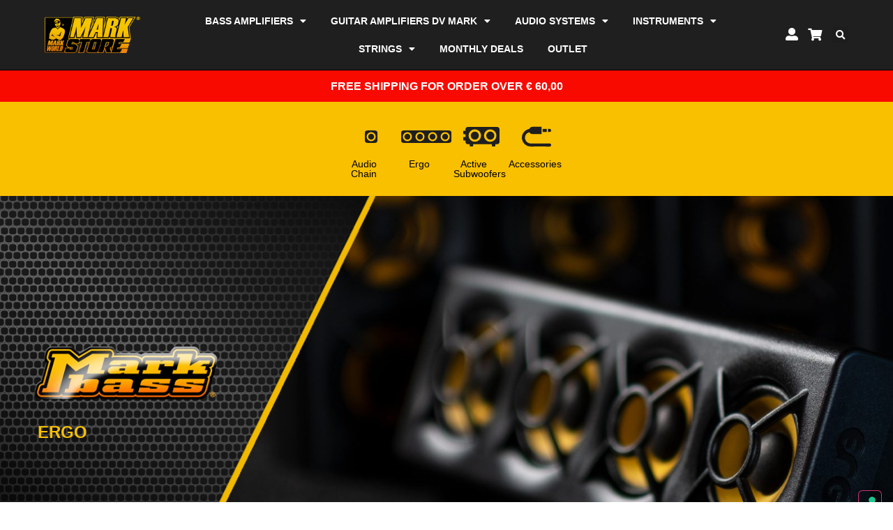

--- FILE ---
content_type: text/html; charset=UTF-8
request_url: https://www.markstore.it/audio-systems/ergo/
body_size: 43683
content:
<!doctype html>
<html lang="en-US">
<head>
	<meta charset="UTF-8">
	<meta name="viewport" content="width=device-width, initial-scale=1">
	<link rel="profile" href="https://gmpg.org/xfn/11">
				<script type="text/javascript" class="_iub_cs_skip">
				var _iub = _iub || {};
				_iub.csConfiguration = _iub.csConfiguration || {};
				_iub.csConfiguration.siteId = "2710560";
				_iub.csConfiguration.cookiePolicyId = "41365671";
			</script>
			<script class="_iub_cs_skip" src="https://cs.iubenda.com/sync/2710560.js"></script>
			<title>Ergo &#8211; Mark Store</title>
<meta name='robots' content='max-image-preview:large' />
<link rel='dns-prefetch' href='//cdn.iubenda.com' />
<link rel='dns-prefetch' href='//www.googletagmanager.com' />
<link rel="alternate" type="application/rss+xml" title="Mark Store &raquo; Feed" href="https://www.markstore.it/feed/" />
<link rel="alternate" type="application/rss+xml" title="Mark Store &raquo; Comments Feed" href="https://www.markstore.it/comments/feed/" />
<script>
window._wpemojiSettings = {"baseUrl":"https:\/\/s.w.org\/images\/core\/emoji\/15.0.3\/72x72\/","ext":".png","svgUrl":"https:\/\/s.w.org\/images\/core\/emoji\/15.0.3\/svg\/","svgExt":".svg","source":{"concatemoji":"https:\/\/www.markstore.it\/wp-includes\/js\/wp-emoji-release.min.js?ver=6.5.7"}};
/*! This file is auto-generated */
!function(i,n){var o,s,e;function c(e){try{var t={supportTests:e,timestamp:(new Date).valueOf()};sessionStorage.setItem(o,JSON.stringify(t))}catch(e){}}function p(e,t,n){e.clearRect(0,0,e.canvas.width,e.canvas.height),e.fillText(t,0,0);var t=new Uint32Array(e.getImageData(0,0,e.canvas.width,e.canvas.height).data),r=(e.clearRect(0,0,e.canvas.width,e.canvas.height),e.fillText(n,0,0),new Uint32Array(e.getImageData(0,0,e.canvas.width,e.canvas.height).data));return t.every(function(e,t){return e===r[t]})}function u(e,t,n){switch(t){case"flag":return n(e,"\ud83c\udff3\ufe0f\u200d\u26a7\ufe0f","\ud83c\udff3\ufe0f\u200b\u26a7\ufe0f")?!1:!n(e,"\ud83c\uddfa\ud83c\uddf3","\ud83c\uddfa\u200b\ud83c\uddf3")&&!n(e,"\ud83c\udff4\udb40\udc67\udb40\udc62\udb40\udc65\udb40\udc6e\udb40\udc67\udb40\udc7f","\ud83c\udff4\u200b\udb40\udc67\u200b\udb40\udc62\u200b\udb40\udc65\u200b\udb40\udc6e\u200b\udb40\udc67\u200b\udb40\udc7f");case"emoji":return!n(e,"\ud83d\udc26\u200d\u2b1b","\ud83d\udc26\u200b\u2b1b")}return!1}function f(e,t,n){var r="undefined"!=typeof WorkerGlobalScope&&self instanceof WorkerGlobalScope?new OffscreenCanvas(300,150):i.createElement("canvas"),a=r.getContext("2d",{willReadFrequently:!0}),o=(a.textBaseline="top",a.font="600 32px Arial",{});return e.forEach(function(e){o[e]=t(a,e,n)}),o}function t(e){var t=i.createElement("script");t.src=e,t.defer=!0,i.head.appendChild(t)}"undefined"!=typeof Promise&&(o="wpEmojiSettingsSupports",s=["flag","emoji"],n.supports={everything:!0,everythingExceptFlag:!0},e=new Promise(function(e){i.addEventListener("DOMContentLoaded",e,{once:!0})}),new Promise(function(t){var n=function(){try{var e=JSON.parse(sessionStorage.getItem(o));if("object"==typeof e&&"number"==typeof e.timestamp&&(new Date).valueOf()<e.timestamp+604800&&"object"==typeof e.supportTests)return e.supportTests}catch(e){}return null}();if(!n){if("undefined"!=typeof Worker&&"undefined"!=typeof OffscreenCanvas&&"undefined"!=typeof URL&&URL.createObjectURL&&"undefined"!=typeof Blob)try{var e="postMessage("+f.toString()+"("+[JSON.stringify(s),u.toString(),p.toString()].join(",")+"));",r=new Blob([e],{type:"text/javascript"}),a=new Worker(URL.createObjectURL(r),{name:"wpTestEmojiSupports"});return void(a.onmessage=function(e){c(n=e.data),a.terminate(),t(n)})}catch(e){}c(n=f(s,u,p))}t(n)}).then(function(e){for(var t in e)n.supports[t]=e[t],n.supports.everything=n.supports.everything&&n.supports[t],"flag"!==t&&(n.supports.everythingExceptFlag=n.supports.everythingExceptFlag&&n.supports[t]);n.supports.everythingExceptFlag=n.supports.everythingExceptFlag&&!n.supports.flag,n.DOMReady=!1,n.readyCallback=function(){n.DOMReady=!0}}).then(function(){return e}).then(function(){var e;n.supports.everything||(n.readyCallback(),(e=n.source||{}).concatemoji?t(e.concatemoji):e.wpemoji&&e.twemoji&&(t(e.twemoji),t(e.wpemoji)))}))}((window,document),window._wpemojiSettings);
</script>
<link rel='stylesheet' id='dce-animations-css' href='https://www.markstore.it/wp-content/plugins/dynamic-content-for-elementor/assets/css/animations.css?ver=1.16.5' media='all' />

<link rel='stylesheet' id='wdp_cart-summary-css' href='https://www.markstore.it/wp-content/plugins/advanced-dynamic-pricing-for-woocommerce/BaseVersion/assets/css/cart-summary.css?ver=4.10.1' media='all' />
<link rel='stylesheet' id='sbi_styles-css' href='https://www.markstore.it/wp-content/plugins/instagram-feed/css/sbi-styles.min.css?ver=6.9.1' media='all' />
<style id='wp-emoji-styles-inline-css'>

	img.wp-smiley, img.emoji {
		display: inline !important;
		border: none !important;
		box-shadow: none !important;
		height: 1em !important;
		width: 1em !important;
		margin: 0 0.07em !important;
		vertical-align: -0.1em !important;
		background: none !important;
		padding: 0 !important;
	}
</style>
<link rel='stylesheet' id='wp-block-library-css' href='https://www.markstore.it/wp-includes/css/dist/block-library/style.min.css?ver=6.5.7' media='all' />
<style id='pdfemb-pdf-embedder-viewer-style-inline-css'>
.wp-block-pdfemb-pdf-embedder-viewer{max-width:none}

</style>
<style id='global-styles-inline-css'>
body{--wp--preset--color--black: #000000;--wp--preset--color--cyan-bluish-gray: #abb8c3;--wp--preset--color--white: #ffffff;--wp--preset--color--pale-pink: #f78da7;--wp--preset--color--vivid-red: #cf2e2e;--wp--preset--color--luminous-vivid-orange: #ff6900;--wp--preset--color--luminous-vivid-amber: #fcb900;--wp--preset--color--light-green-cyan: #7bdcb5;--wp--preset--color--vivid-green-cyan: #00d084;--wp--preset--color--pale-cyan-blue: #8ed1fc;--wp--preset--color--vivid-cyan-blue: #0693e3;--wp--preset--color--vivid-purple: #9b51e0;--wp--preset--gradient--vivid-cyan-blue-to-vivid-purple: linear-gradient(135deg,rgba(6,147,227,1) 0%,rgb(155,81,224) 100%);--wp--preset--gradient--light-green-cyan-to-vivid-green-cyan: linear-gradient(135deg,rgb(122,220,180) 0%,rgb(0,208,130) 100%);--wp--preset--gradient--luminous-vivid-amber-to-luminous-vivid-orange: linear-gradient(135deg,rgba(252,185,0,1) 0%,rgba(255,105,0,1) 100%);--wp--preset--gradient--luminous-vivid-orange-to-vivid-red: linear-gradient(135deg,rgba(255,105,0,1) 0%,rgb(207,46,46) 100%);--wp--preset--gradient--very-light-gray-to-cyan-bluish-gray: linear-gradient(135deg,rgb(238,238,238) 0%,rgb(169,184,195) 100%);--wp--preset--gradient--cool-to-warm-spectrum: linear-gradient(135deg,rgb(74,234,220) 0%,rgb(151,120,209) 20%,rgb(207,42,186) 40%,rgb(238,44,130) 60%,rgb(251,105,98) 80%,rgb(254,248,76) 100%);--wp--preset--gradient--blush-light-purple: linear-gradient(135deg,rgb(255,206,236) 0%,rgb(152,150,240) 100%);--wp--preset--gradient--blush-bordeaux: linear-gradient(135deg,rgb(254,205,165) 0%,rgb(254,45,45) 50%,rgb(107,0,62) 100%);--wp--preset--gradient--luminous-dusk: linear-gradient(135deg,rgb(255,203,112) 0%,rgb(199,81,192) 50%,rgb(65,88,208) 100%);--wp--preset--gradient--pale-ocean: linear-gradient(135deg,rgb(255,245,203) 0%,rgb(182,227,212) 50%,rgb(51,167,181) 100%);--wp--preset--gradient--electric-grass: linear-gradient(135deg,rgb(202,248,128) 0%,rgb(113,206,126) 100%);--wp--preset--gradient--midnight: linear-gradient(135deg,rgb(2,3,129) 0%,rgb(40,116,252) 100%);--wp--preset--font-size--small: 13px;--wp--preset--font-size--medium: 20px;--wp--preset--font-size--large: 36px;--wp--preset--font-size--x-large: 42px;--wp--preset--font-family--inter: "Inter", sans-serif;--wp--preset--font-family--cardo: Cardo;--wp--preset--spacing--20: 0.44rem;--wp--preset--spacing--30: 0.67rem;--wp--preset--spacing--40: 1rem;--wp--preset--spacing--50: 1.5rem;--wp--preset--spacing--60: 2.25rem;--wp--preset--spacing--70: 3.38rem;--wp--preset--spacing--80: 5.06rem;--wp--preset--shadow--natural: 6px 6px 9px rgba(0, 0, 0, 0.2);--wp--preset--shadow--deep: 12px 12px 50px rgba(0, 0, 0, 0.4);--wp--preset--shadow--sharp: 6px 6px 0px rgba(0, 0, 0, 0.2);--wp--preset--shadow--outlined: 6px 6px 0px -3px rgba(255, 255, 255, 1), 6px 6px rgba(0, 0, 0, 1);--wp--preset--shadow--crisp: 6px 6px 0px rgba(0, 0, 0, 1);}body { margin: 0;--wp--style--global--content-size: 800px;--wp--style--global--wide-size: 1200px; }.wp-site-blocks > .alignleft { float: left; margin-right: 2em; }.wp-site-blocks > .alignright { float: right; margin-left: 2em; }.wp-site-blocks > .aligncenter { justify-content: center; margin-left: auto; margin-right: auto; }:where(.wp-site-blocks) > * { margin-block-start: 24px; margin-block-end: 0; }:where(.wp-site-blocks) > :first-child:first-child { margin-block-start: 0; }:where(.wp-site-blocks) > :last-child:last-child { margin-block-end: 0; }body { --wp--style--block-gap: 24px; }:where(body .is-layout-flow)  > :first-child:first-child{margin-block-start: 0;}:where(body .is-layout-flow)  > :last-child:last-child{margin-block-end: 0;}:where(body .is-layout-flow)  > *{margin-block-start: 24px;margin-block-end: 0;}:where(body .is-layout-constrained)  > :first-child:first-child{margin-block-start: 0;}:where(body .is-layout-constrained)  > :last-child:last-child{margin-block-end: 0;}:where(body .is-layout-constrained)  > *{margin-block-start: 24px;margin-block-end: 0;}:where(body .is-layout-flex) {gap: 24px;}:where(body .is-layout-grid) {gap: 24px;}body .is-layout-flow > .alignleft{float: left;margin-inline-start: 0;margin-inline-end: 2em;}body .is-layout-flow > .alignright{float: right;margin-inline-start: 2em;margin-inline-end: 0;}body .is-layout-flow > .aligncenter{margin-left: auto !important;margin-right: auto !important;}body .is-layout-constrained > .alignleft{float: left;margin-inline-start: 0;margin-inline-end: 2em;}body .is-layout-constrained > .alignright{float: right;margin-inline-start: 2em;margin-inline-end: 0;}body .is-layout-constrained > .aligncenter{margin-left: auto !important;margin-right: auto !important;}body .is-layout-constrained > :where(:not(.alignleft):not(.alignright):not(.alignfull)){max-width: var(--wp--style--global--content-size);margin-left: auto !important;margin-right: auto !important;}body .is-layout-constrained > .alignwide{max-width: var(--wp--style--global--wide-size);}body .is-layout-flex{display: flex;}body .is-layout-flex{flex-wrap: wrap;align-items: center;}body .is-layout-flex > *{margin: 0;}body .is-layout-grid{display: grid;}body .is-layout-grid > *{margin: 0;}body{padding-top: 0px;padding-right: 0px;padding-bottom: 0px;padding-left: 0px;}a:where(:not(.wp-element-button)){text-decoration: underline;}.wp-element-button, .wp-block-button__link{background-color: #32373c;border-width: 0;color: #fff;font-family: inherit;font-size: inherit;line-height: inherit;padding: calc(0.667em + 2px) calc(1.333em + 2px);text-decoration: none;}.has-black-color{color: var(--wp--preset--color--black) !important;}.has-cyan-bluish-gray-color{color: var(--wp--preset--color--cyan-bluish-gray) !important;}.has-white-color{color: var(--wp--preset--color--white) !important;}.has-pale-pink-color{color: var(--wp--preset--color--pale-pink) !important;}.has-vivid-red-color{color: var(--wp--preset--color--vivid-red) !important;}.has-luminous-vivid-orange-color{color: var(--wp--preset--color--luminous-vivid-orange) !important;}.has-luminous-vivid-amber-color{color: var(--wp--preset--color--luminous-vivid-amber) !important;}.has-light-green-cyan-color{color: var(--wp--preset--color--light-green-cyan) !important;}.has-vivid-green-cyan-color{color: var(--wp--preset--color--vivid-green-cyan) !important;}.has-pale-cyan-blue-color{color: var(--wp--preset--color--pale-cyan-blue) !important;}.has-vivid-cyan-blue-color{color: var(--wp--preset--color--vivid-cyan-blue) !important;}.has-vivid-purple-color{color: var(--wp--preset--color--vivid-purple) !important;}.has-black-background-color{background-color: var(--wp--preset--color--black) !important;}.has-cyan-bluish-gray-background-color{background-color: var(--wp--preset--color--cyan-bluish-gray) !important;}.has-white-background-color{background-color: var(--wp--preset--color--white) !important;}.has-pale-pink-background-color{background-color: var(--wp--preset--color--pale-pink) !important;}.has-vivid-red-background-color{background-color: var(--wp--preset--color--vivid-red) !important;}.has-luminous-vivid-orange-background-color{background-color: var(--wp--preset--color--luminous-vivid-orange) !important;}.has-luminous-vivid-amber-background-color{background-color: var(--wp--preset--color--luminous-vivid-amber) !important;}.has-light-green-cyan-background-color{background-color: var(--wp--preset--color--light-green-cyan) !important;}.has-vivid-green-cyan-background-color{background-color: var(--wp--preset--color--vivid-green-cyan) !important;}.has-pale-cyan-blue-background-color{background-color: var(--wp--preset--color--pale-cyan-blue) !important;}.has-vivid-cyan-blue-background-color{background-color: var(--wp--preset--color--vivid-cyan-blue) !important;}.has-vivid-purple-background-color{background-color: var(--wp--preset--color--vivid-purple) !important;}.has-black-border-color{border-color: var(--wp--preset--color--black) !important;}.has-cyan-bluish-gray-border-color{border-color: var(--wp--preset--color--cyan-bluish-gray) !important;}.has-white-border-color{border-color: var(--wp--preset--color--white) !important;}.has-pale-pink-border-color{border-color: var(--wp--preset--color--pale-pink) !important;}.has-vivid-red-border-color{border-color: var(--wp--preset--color--vivid-red) !important;}.has-luminous-vivid-orange-border-color{border-color: var(--wp--preset--color--luminous-vivid-orange) !important;}.has-luminous-vivid-amber-border-color{border-color: var(--wp--preset--color--luminous-vivid-amber) !important;}.has-light-green-cyan-border-color{border-color: var(--wp--preset--color--light-green-cyan) !important;}.has-vivid-green-cyan-border-color{border-color: var(--wp--preset--color--vivid-green-cyan) !important;}.has-pale-cyan-blue-border-color{border-color: var(--wp--preset--color--pale-cyan-blue) !important;}.has-vivid-cyan-blue-border-color{border-color: var(--wp--preset--color--vivid-cyan-blue) !important;}.has-vivid-purple-border-color{border-color: var(--wp--preset--color--vivid-purple) !important;}.has-vivid-cyan-blue-to-vivid-purple-gradient-background{background: var(--wp--preset--gradient--vivid-cyan-blue-to-vivid-purple) !important;}.has-light-green-cyan-to-vivid-green-cyan-gradient-background{background: var(--wp--preset--gradient--light-green-cyan-to-vivid-green-cyan) !important;}.has-luminous-vivid-amber-to-luminous-vivid-orange-gradient-background{background: var(--wp--preset--gradient--luminous-vivid-amber-to-luminous-vivid-orange) !important;}.has-luminous-vivid-orange-to-vivid-red-gradient-background{background: var(--wp--preset--gradient--luminous-vivid-orange-to-vivid-red) !important;}.has-very-light-gray-to-cyan-bluish-gray-gradient-background{background: var(--wp--preset--gradient--very-light-gray-to-cyan-bluish-gray) !important;}.has-cool-to-warm-spectrum-gradient-background{background: var(--wp--preset--gradient--cool-to-warm-spectrum) !important;}.has-blush-light-purple-gradient-background{background: var(--wp--preset--gradient--blush-light-purple) !important;}.has-blush-bordeaux-gradient-background{background: var(--wp--preset--gradient--blush-bordeaux) !important;}.has-luminous-dusk-gradient-background{background: var(--wp--preset--gradient--luminous-dusk) !important;}.has-pale-ocean-gradient-background{background: var(--wp--preset--gradient--pale-ocean) !important;}.has-electric-grass-gradient-background{background: var(--wp--preset--gradient--electric-grass) !important;}.has-midnight-gradient-background{background: var(--wp--preset--gradient--midnight) !important;}.has-small-font-size{font-size: var(--wp--preset--font-size--small) !important;}.has-medium-font-size{font-size: var(--wp--preset--font-size--medium) !important;}.has-large-font-size{font-size: var(--wp--preset--font-size--large) !important;}.has-x-large-font-size{font-size: var(--wp--preset--font-size--x-large) !important;}.has-inter-font-family{font-family: var(--wp--preset--font-family--inter) !important;}.has-cardo-font-family{font-family: var(--wp--preset--font-family--cardo) !important;}
.wp-block-navigation a:where(:not(.wp-element-button)){color: inherit;}
.wp-block-pullquote{font-size: 1.5em;line-height: 1.6;}
</style>
<link rel='stylesheet' id='acoplw-style-css' href='https://www.markstore.it/wp-content/plugins/aco-product-labels-for-woocommerce/includes/../assets/css/frontend.css?ver=1.5.12' media='all' />
<link rel='stylesheet' id='woof-css' href='https://www.markstore.it/wp-content/plugins/woocommerce-products-filter/css/front.css?ver=2.2.6.2' media='all' />
<style id='woof-inline-css'>

.woof_products_top_panel li span, .woof_products_top_panel2 li span{background: url(https://www.markstore.it/wp-content/plugins/woocommerce-products-filter/img/delete.png);background-size: 14px 14px;background-repeat: no-repeat;background-position: right;}
.woof_show_auto_form,.woof_hide_auto_form{ background-image: none ;}
.jQuery-plainOverlay-progress {
                        border-top: 12px solid #ffbd3a !important;
                    }
.woof_edit_view{
                    display: none;
                }
p.woocommerce-result-count {display:none;}
form.woocommerce-ordering {display:none}
.woof_sid_auto_shortcode.woof {padding:0;border:none;}
.woof_container_inner h4 {font-size:1em;text-transform:uppercase;float:none;clear:block;}
.woof_block_html_items ul {padding-left:0;font-size:14px;}
.woof_sid_auto_shortcode .woof_container {float:none;width:auto;}
.woocommerce ul.products {display:flex;flex-wrap:wrap;}
.woocommerce ul.products li.product .button {display:none;}
.woocommerce ul.products li.product {text-align:center;display:flex;flex-direction:column;justify-content:flex-end;}
.woocommerce ul.products li.product a img {max-height:240px !important; width:auto !important;margin:0 auto !important;}
</style>
<link rel='stylesheet' id='chosen-drop-down-css' href='https://www.markstore.it/wp-content/plugins/woocommerce-products-filter/js/chosen/chosen.min.css?ver=2.2.6.2' media='all' />
<link rel='stylesheet' id='plainoverlay-css' href='https://www.markstore.it/wp-content/plugins/woocommerce-products-filter/css/plainoverlay.css?ver=2.2.6.2' media='all' />
<link rel='stylesheet' id='icheck-jquery-color-css' href='https://www.markstore.it/wp-content/plugins/woocommerce-products-filter/js/icheck/skins/flat/yellow.css?ver=2.2.6.2' media='all' />
<link rel='stylesheet' id='woocommerce-layout-css' href='https://www.markstore.it/wp-content/plugins/woocommerce/assets/css/woocommerce-layout.css?ver=9.3.5' media='all' />
<link rel='stylesheet' id='woocommerce-smallscreen-css' href='https://www.markstore.it/wp-content/plugins/woocommerce/assets/css/woocommerce-smallscreen.css?ver=9.3.5' media='only screen and (max-width: 768px)' />
<link rel='stylesheet' id='woocommerce-general-css' href='https://www.markstore.it/wp-content/plugins/woocommerce/assets/css/woocommerce.css?ver=9.3.5' media='all' />
<style id='woocommerce-inline-inline-css'>
.woocommerce form .form-row .required { visibility: visible; }
</style>
<link rel='stylesheet' id='aws-style-css' href='https://www.markstore.it/wp-content/plugins/advanced-woo-search/assets/css/common.min.css?ver=3.45' media='all' />
<link rel='stylesheet' id='hello-elementor-css' href='https://www.markstore.it/wp-content/themes/hello-elementor/assets/css/reset.css?ver=3.4.6' media='all' />
<link rel='stylesheet' id='hello-elementor-theme-style-css' href='https://www.markstore.it/wp-content/themes/hello-elementor/assets/css/theme.css?ver=3.4.6' media='all' />
<link rel='stylesheet' id='hello-elementor-header-footer-css' href='https://www.markstore.it/wp-content/themes/hello-elementor/assets/css/header-footer.css?ver=3.4.6' media='all' />
<link rel='stylesheet' id='elementor-icons-css' href='https://www.markstore.it/wp-content/plugins/elementor/assets/lib/eicons/css/elementor-icons.min.css?ver=5.31.0' media='all' />
<link rel='stylesheet' id='elementor-frontend-css' href='https://www.markstore.it/wp-content/plugins/elementor/assets/css/frontend.min.css?ver=3.25.1' media='all' />
<style id='elementor-frontend-inline-css'>
.elementor-5105 .elementor-element.elementor-element-7ca9fabd:not(.elementor-motion-effects-element-type-background), .elementor-5105 .elementor-element.elementor-element-7ca9fabd > .elementor-motion-effects-container > .elementor-motion-effects-layer{background-image:url("https://www.markstore.it/wp-content/uploads/ERGO_.jpg");}.elementor-5105 .elementor-element.elementor-element-77eb63b7:not(.elementor-motion-effects-element-type-background), .elementor-5105 .elementor-element.elementor-element-77eb63b7 > .elementor-motion-effects-container > .elementor-motion-effects-layer{background-image:url("https://www.markstore.it/wp-content/uploads/ERGO_.jpg");}
</style>
<link rel='stylesheet' id='swiper-css' href='https://www.markstore.it/wp-content/plugins/elementor/assets/lib/swiper/v8/css/swiper.min.css?ver=8.4.5' media='all' />
<link rel='stylesheet' id='e-swiper-css' href='https://www.markstore.it/wp-content/plugins/elementor/assets/css/conditionals/e-swiper.min.css?ver=3.25.1' media='all' />
<link rel='stylesheet' id='elementor-post-8-css' href='https://www.markstore.it/wp-content/uploads/elementor/css/post-8.css?ver=1760436358' media='all' />
<link rel='stylesheet' id='powerpack-frontend-css' href='https://www.markstore.it/wp-content/plugins/powerpack-elements/assets/css/min/frontend.min.css?ver=2.9.19' media='all' />
<link rel='stylesheet' id='wpforms-modern-full-css' href='https://www.markstore.it/wp-content/plugins/wpforms-lite/assets/css/frontend/modern/wpforms-full.min.css?ver=1.9.8.1' media='all' />
<style id='wpforms-modern-full-inline-css'>
:root {
				--wpforms-field-border-radius: 3px;
--wpforms-field-border-style: solid;
--wpforms-field-border-size: 1px;
--wpforms-field-background-color: #ffffff;
--wpforms-field-border-color: rgba( 0, 0, 0, 0.25 );
--wpforms-field-border-color-spare: rgba( 0, 0, 0, 0.25 );
--wpforms-field-text-color: rgba( 0, 0, 0, 0.7 );
--wpforms-field-menu-color: #ffffff;
--wpforms-label-color: rgba( 0, 0, 0, 0.85 );
--wpforms-label-sublabel-color: rgba( 0, 0, 0, 0.55 );
--wpforms-label-error-color: #d63637;
--wpforms-button-border-radius: 3px;
--wpforms-button-border-style: none;
--wpforms-button-border-size: 1px;
--wpforms-button-background-color: #066aab;
--wpforms-button-border-color: #066aab;
--wpforms-button-text-color: #ffffff;
--wpforms-page-break-color: #066aab;
--wpforms-background-image: none;
--wpforms-background-position: center center;
--wpforms-background-repeat: no-repeat;
--wpforms-background-size: cover;
--wpforms-background-width: 100px;
--wpforms-background-height: 100px;
--wpforms-background-color: rgba( 0, 0, 0, 0 );
--wpforms-background-url: none;
--wpforms-container-padding: 0px;
--wpforms-container-border-style: none;
--wpforms-container-border-width: 1px;
--wpforms-container-border-color: #000000;
--wpforms-container-border-radius: 3px;
--wpforms-field-size-input-height: 43px;
--wpforms-field-size-input-spacing: 15px;
--wpforms-field-size-font-size: 16px;
--wpforms-field-size-line-height: 19px;
--wpforms-field-size-padding-h: 14px;
--wpforms-field-size-checkbox-size: 16px;
--wpforms-field-size-sublabel-spacing: 5px;
--wpforms-field-size-icon-size: 1;
--wpforms-label-size-font-size: 16px;
--wpforms-label-size-line-height: 19px;
--wpforms-label-size-sublabel-font-size: 14px;
--wpforms-label-size-sublabel-line-height: 17px;
--wpforms-button-size-font-size: 17px;
--wpforms-button-size-height: 41px;
--wpforms-button-size-padding-h: 15px;
--wpforms-button-size-margin-top: 10px;
--wpforms-container-shadow-size-box-shadow: none;
			}
</style>
<link rel='stylesheet' id='dce-style-css' href='https://www.markstore.it/wp-content/plugins/dynamic-content-for-elementor/assets/css/style.min.css?ver=1.16.5' media='all' />
<link rel='stylesheet' id='dashicons-css' href='https://www.markstore.it/wp-includes/css/dashicons.min.css?ver=6.5.7' media='all' />
<link rel='stylesheet' id='elementor-pro-css' href='https://www.markstore.it/wp-content/plugins/elementor-pro/assets/css/frontend.min.css?ver=3.22.1' media='all' />
<link rel='stylesheet' id='font-awesome-5-all-css' href='https://www.markstore.it/wp-content/plugins/elementor/assets/lib/font-awesome/css/all.min.css?ver=3.25.1' media='all' />
<link rel='stylesheet' id='font-awesome-4-shim-css' href='https://www.markstore.it/wp-content/plugins/elementor/assets/lib/font-awesome/css/v4-shims.min.css?ver=3.25.1' media='all' />
<link rel='stylesheet' id='sbistyles-css' href='https://www.markstore.it/wp-content/plugins/instagram-feed/css/sbi-styles.min.css?ver=6.9.1' media='all' />
<link rel='stylesheet' id='elementor-post-43-css' href='https://www.markstore.it/wp-content/uploads/elementor/css/post-43.css?ver=1760436358' media='all' />
<link rel='stylesheet' id='elementor-post-91-css' href='https://www.markstore.it/wp-content/uploads/elementor/css/post-91.css?ver=1760436359' media='all' />
<link rel='stylesheet' id='elementor-post-5105-css' href='https://www.markstore.it/wp-content/uploads/elementor/css/post-5105.css?ver=1760437881' media='all' />
<link rel='stylesheet' id='hello-elementor-child-style-css' href='https://www.markstore.it/wp-content/themes/hello-theme-child-master/style.css?ver=1.0.0' media='all' />
<link rel='stylesheet' id='elementor-icons-shared-0-css' href='https://www.markstore.it/wp-content/plugins/elementor/assets/lib/font-awesome/css/fontawesome.min.css?ver=5.15.3' media='all' />
<link rel='stylesheet' id='elementor-icons-fa-solid-css' href='https://www.markstore.it/wp-content/plugins/elementor/assets/lib/font-awesome/css/solid.min.css?ver=5.15.3' media='all' />
<link rel='stylesheet' id='elementor-icons-fa-brands-css' href='https://www.markstore.it/wp-content/plugins/elementor/assets/lib/font-awesome/css/brands.min.css?ver=5.15.3' media='all' />
<link rel='stylesheet' id='wdp_pricing-table-css' href='https://www.markstore.it/wp-content/plugins/advanced-dynamic-pricing-for-woocommerce/BaseVersion/assets/css/pricing-table.css?ver=4.10.1' media='all' />
<link rel='stylesheet' id='wdp_deals-table-css' href='https://www.markstore.it/wp-content/plugins/advanced-dynamic-pricing-for-woocommerce/BaseVersion/assets/css/deals-table.css?ver=4.10.1' media='all' />

<script  type="text/javascript" class=" _iub_cs_skip" id="iubenda-head-inline-scripts-0">
var _iub = _iub || [];
            _iub.csConfiguration ={"floatingPreferencesButtonDisplay":"bottom-right","lang":"en","siteId":"2710560","cookiePolicyId":"41365671","whitelabel":false,"invalidateConsentWithoutLog":true,"banner":{"closeButtonDisplay":false,"listPurposes":true,"explicitWithdrawal":true,"rejectButtonDisplay":true,"acceptButtonDisplay":true,"customizeButtonDisplay":true,"position":"bottom","style":"dark"},"perPurposeConsent":true};
</script>
<script  type="text/javascript" charset="UTF-8" async="" class=" _iub_cs_skip" src="//cdn.iubenda.com/cs/iubenda_cs.js?ver=3.12.4" id="iubenda-head-scripts-0-js"></script>
<script id="jquery-core-js-extra">
var pp = {"ajax_url":"https:\/\/www.markstore.it\/wp-admin\/admin-ajax.php"};
</script>
<script src="https://www.markstore.it/wp-includes/js/jquery/jquery.min.js?ver=3.7.1" id="jquery-core-js"></script>
<script src="https://www.markstore.it/wp-includes/js/jquery/jquery-migrate.min.js?ver=3.4.1" id="jquery-migrate-js"></script>
<script id="acoplw-script-js-extra">
var acoplw_frontend_object = {"classname":"","enablejquery":"0"};
</script>
<script src="https://www.markstore.it/wp-content/plugins/aco-product-labels-for-woocommerce/includes/../assets/js/frontend.js?ver=1.5.12" id="acoplw-script-js"></script>
<script src="https://www.markstore.it/wp-content/plugins/woocommerce/assets/js/jquery-blockui/jquery.blockUI.min.js?ver=2.7.0-wc.9.3.5" id="jquery-blockui-js" defer data-wp-strategy="defer"></script>
<script id="wc-add-to-cart-js-extra">
var wc_add_to_cart_params = {"ajax_url":"\/wp-admin\/admin-ajax.php","wc_ajax_url":"\/?wc-ajax=%%endpoint%%","i18n_view_cart":"View cart","cart_url":"https:\/\/www.markstore.it\/cart\/","is_cart":"","cart_redirect_after_add":"no"};
</script>
<script src="https://www.markstore.it/wp-content/plugins/woocommerce/assets/js/frontend/add-to-cart.min.js?ver=9.3.5" id="wc-add-to-cart-js" defer data-wp-strategy="defer"></script>
<script src="https://www.markstore.it/wp-content/plugins/woocommerce/assets/js/js-cookie/js.cookie.min.js?ver=2.1.4-wc.9.3.5" id="js-cookie-js" defer data-wp-strategy="defer"></script>
<script id="woocommerce-js-extra">
var woocommerce_params = {"ajax_url":"\/wp-admin\/admin-ajax.php","wc_ajax_url":"\/?wc-ajax=%%endpoint%%"};
</script>
<script src="https://www.markstore.it/wp-content/plugins/woocommerce/assets/js/frontend/woocommerce.min.js?ver=9.3.5" id="woocommerce-js" defer data-wp-strategy="defer"></script>
<script id="wpgmza_data-js-extra">
var wpgmza_google_api_status = {"message":"Enqueued","code":"ENQUEUED"};
</script>
<script src="https://www.markstore.it/wp-content/plugins/wp-google-maps/wpgmza_data.js?ver=6.5.7" id="wpgmza_data-js"></script>
<script src="https://www.markstore.it/wp-content/plugins/elementor/assets/lib/font-awesome/js/v4-shims.min.js?ver=3.25.1" id="font-awesome-4-shim-js"></script>

<!-- Google tag (gtag.js) snippet added by Site Kit -->
<!-- Google Analytics snippet added by Site Kit -->
<script src="https://www.googletagmanager.com/gtag/js?id=GT-PZSWWXC" id="google_gtagjs-js" async></script>
<script id="google_gtagjs-js-after">
window.dataLayer = window.dataLayer || [];function gtag(){dataLayer.push(arguments);}
gtag("set","linker",{"domains":["www.markstore.it"]});
gtag("js", new Date());
gtag("set", "developer_id.dZTNiMT", true);
gtag("config", "GT-PZSWWXC");
</script>
<link rel="https://api.w.org/" href="https://www.markstore.it/wp-json/" /><link rel="alternate" type="application/json" href="https://www.markstore.it/wp-json/wp/v2/pages/377" /><link rel="EditURI" type="application/rsd+xml" title="RSD" href="https://www.markstore.it/xmlrpc.php?rsd" />
<meta name="generator" content="WordPress 6.5.7" />
<meta name="generator" content="WooCommerce 9.3.5" />
<link rel="canonical" href="https://www.markstore.it/audio-systems/ergo/" />
<link rel='shortlink' href='https://www.markstore.it/?p=377' />
<link rel="alternate" type="application/json+oembed" href="https://www.markstore.it/wp-json/oembed/1.0/embed?url=https%3A%2F%2Fwww.markstore.it%2Faudio-systems%2Fergo%2F" />
<link rel="alternate" type="text/xml+oembed" href="https://www.markstore.it/wp-json/oembed/1.0/embed?url=https%3A%2F%2Fwww.markstore.it%2Faudio-systems%2Fergo%2F&#038;format=xml" />
<meta name="generator" content="Site Kit by Google 1.163.0" />		<script>
			document.documentElement.className = document.documentElement.className.replace( 'no-js', 'js' );
		</script>
				<style>
			.no-js img.lazyload { display: none; }
			figure.wp-block-image img.lazyloading { min-width: 150px; }
							.lazyload, .lazyloading { opacity: 0; }
				.lazyloaded {
					opacity: 1;
					transition: opacity 400ms;
					transition-delay: 0ms;
				}
					</style>
			<noscript><style>.woocommerce-product-gallery{ opacity: 1 !important; }</style></noscript>
	<meta name="generator" content="Elementor 3.25.1; features: additional_custom_breakpoints, e_optimized_control_loading; settings: css_print_method-external, google_font-enabled, font_display-auto">
        <style type="text/css">
            .wdp_bulk_table_content .wdp_pricing_table_caption { color: #6d6d6d ! important} .wdp_bulk_table_content table thead td { color: #6d6d6d ! important} .wdp_bulk_table_content table thead td { background-color: #efefef ! important} .wdp_bulk_table_content table thead td { higlight_background_color-color: #efefef ! important} .wdp_bulk_table_content table thead td { higlight_text_color: #6d6d6d ! important} .wdp_bulk_table_content table tbody td { color: #6d6d6d ! important} .wdp_bulk_table_content table tbody td { background-color: #ffffff ! important} .wdp_bulk_table_content .wdp_pricing_table_footer { color: #6d6d6d ! important}        </style>
        			<style>
				.e-con.e-parent:nth-of-type(n+4):not(.e-lazyloaded):not(.e-no-lazyload),
				.e-con.e-parent:nth-of-type(n+4):not(.e-lazyloaded):not(.e-no-lazyload) * {
					background-image: none !important;
				}
				@media screen and (max-height: 1024px) {
					.e-con.e-parent:nth-of-type(n+3):not(.e-lazyloaded):not(.e-no-lazyload),
					.e-con.e-parent:nth-of-type(n+3):not(.e-lazyloaded):not(.e-no-lazyload) * {
						background-image: none !important;
					}
				}
				@media screen and (max-height: 640px) {
					.e-con.e-parent:nth-of-type(n+2):not(.e-lazyloaded):not(.e-no-lazyload),
					.e-con.e-parent:nth-of-type(n+2):not(.e-lazyloaded):not(.e-no-lazyload) * {
						background-image: none !important;
					}
				}
			</style>
			<style id='wp-fonts-local'>
@font-face{font-family:Inter;font-style:normal;font-weight:300 900;font-display:fallback;src:url('https://www.markstore.it/wp-content/plugins/woocommerce/assets/fonts/Inter-VariableFont_slnt,wght.woff2') format('woff2');font-stretch:normal;}
@font-face{font-family:Cardo;font-style:normal;font-weight:400;font-display:fallback;src:url('https://www.markstore.it/wp-content/plugins/woocommerce/assets/fonts/cardo_normal_400.woff2') format('woff2');}
</style>
<link rel="icon" href="https://www.markstore.it/wp-content/uploads/cropped-favicon-32x32.png" sizes="32x32" />
<link rel="icon" href="https://www.markstore.it/wp-content/uploads/cropped-favicon-192x192.png" sizes="192x192" />
<link rel="apple-touch-icon" href="https://www.markstore.it/wp-content/uploads/cropped-favicon-180x180.png" />
<meta name="msapplication-TileImage" content="https://www.markstore.it/wp-content/uploads/cropped-favicon-270x270.png" />
		<style id="wp-custom-css">
			.woocommerce ul.products li.product .button {display:none;}

.elementor-457 .elementor-element.elementor-element-f30e87e .pp-woocommerce .pp-sale-badge{
display:none;
}

/* Nasconde .ppcp-messages solo nelle pagine prodotto WooCommerce */
body.single-product .ppcp-messages {
  display: none !important;
}
		</style>
		</head>
<body class="page-template-default page page-id-377 page-child parent-pageid-20 wp-custom-logo wp-embed-responsive theme-hello-elementor woocommerce-no-js elementor-dce hello-elementor-default elementor-default elementor-kit-8 elementor-page-8027 elementor-page-5105">

<noscript><p><a target="_blank" href="https://www.iubenda.com/privacy-policy/41365671/cookie-policy">Cookie policy</a></p></noscript>
<a class="skip-link screen-reader-text" href="#content">Skip to content</a>

		<div data-elementor-type="header" data-elementor-id="43" data-post-id="377" data-obj-id="377" class="elementor elementor-43 dce-elementor-post-377 elementor-location-header" data-elementor-post-type="elementor_library">
					<section class="elementor-section elementor-top-section elementor-element elementor-element-609e6fed elementor-section-full_width elementor-section-height-min-height elementor-section-content-top elementor-section-height-default elementor-section-items-middle" data-id="609e6fed" data-element_type="section" data-settings="{&quot;background_background&quot;:&quot;classic&quot;,&quot;sticky&quot;:&quot;top&quot;,&quot;sticky_on&quot;:[&quot;desktop&quot;,&quot;tablet&quot;,&quot;mobile&quot;],&quot;sticky_offset&quot;:0,&quot;sticky_effects_offset&quot;:0}">
						<div class="elementor-container elementor-column-gap-default">
					<div class="elementor-column elementor-col-25 elementor-top-column elementor-element elementor-element-20efdc14" data-id="20efdc14" data-element_type="column">
			<div class="elementor-widget-wrap elementor-element-populated">
						<div class="elementor-element elementor-element-2f4b0d0 elementor-widget elementor-widget-theme-site-logo elementor-widget-image" data-id="2f4b0d0" data-element_type="widget" data-widget_type="theme-site-logo.default">
				<div class="elementor-widget-container">
									<a href="https://www.markstore.it">
			<img fetchpriority="high" width="1904" height="720"   alt="" data-srcset="https://www.markstore.it/wp-content/uploads/cropped-logo-Markstore-1.png 1904w, https://www.markstore.it/wp-content/uploads/cropped-logo-Markstore-1-300x113.png 300w, https://www.markstore.it/wp-content/uploads/cropped-logo-Markstore-1-1024x387.png 1024w, https://www.markstore.it/wp-content/uploads/cropped-logo-Markstore-1-768x290.png 768w, https://www.markstore.it/wp-content/uploads/cropped-logo-Markstore-1-1536x581.png 1536w, https://www.markstore.it/wp-content/uploads/cropped-logo-Markstore-1-600x227.png 600w"  data-src="https://www.markstore.it/wp-content/uploads/./cropped-logo-Markstore-1.png" data-sizes="(max-width: 1904px) 100vw, 1904px" class="attachment-full size-full wp-image-10947 lazyload" src="[data-uri]" /><noscript><img fetchpriority="high" width="1904" height="720"   alt="" data-srcset="https://www.markstore.it/wp-content/uploads/cropped-logo-Markstore-1.png 1904w, https://www.markstore.it/wp-content/uploads/cropped-logo-Markstore-1-300x113.png 300w, https://www.markstore.it/wp-content/uploads/cropped-logo-Markstore-1-1024x387.png 1024w, https://www.markstore.it/wp-content/uploads/cropped-logo-Markstore-1-768x290.png 768w, https://www.markstore.it/wp-content/uploads/cropped-logo-Markstore-1-1536x581.png 1536w, https://www.markstore.it/wp-content/uploads/cropped-logo-Markstore-1-600x227.png 600w"  data-src="https://www.markstore.it/wp-content/uploads/./cropped-logo-Markstore-1.png" data-sizes="(max-width: 1904px) 100vw, 1904px" class="attachment-full size-full wp-image-10947 lazyload" src="[data-uri]" /><noscript><img fetchpriority="high" width="1904" height="720" src="https://www.markstore.it/wp-content/uploads/./cropped-logo-Markstore-1.png" class="attachment-full size-full wp-image-10947" alt="" srcset="https://www.markstore.it/wp-content/uploads/cropped-logo-Markstore-1.png 1904w, https://www.markstore.it/wp-content/uploads/cropped-logo-Markstore-1-300x113.png 300w, https://www.markstore.it/wp-content/uploads/cropped-logo-Markstore-1-1024x387.png 1024w, https://www.markstore.it/wp-content/uploads/cropped-logo-Markstore-1-768x290.png 768w, https://www.markstore.it/wp-content/uploads/cropped-logo-Markstore-1-1536x581.png 1536w, https://www.markstore.it/wp-content/uploads/cropped-logo-Markstore-1-600x227.png 600w" sizes="(max-width: 1904px) 100vw, 1904px" /></noscript></noscript>				</a>
									</div>
				</div>
					</div>
		</div>
				<div class="elementor-column elementor-col-50 elementor-top-column elementor-element elementor-element-3fcb5b31" data-id="3fcb5b31" data-element_type="column">
			<div class="elementor-widget-wrap elementor-element-populated">
						<div class="elementor-element elementor-element-4fe7fa36 elementor-nav-menu--stretch elementor-nav-menu__text-align-center elementor-nav-menu__align-center elementor-nav-menu--dropdown-tablet elementor-nav-menu--toggle elementor-nav-menu--burger elementor-widget elementor-widget-nav-menu" data-id="4fe7fa36" data-element_type="widget" data-settings="{&quot;full_width&quot;:&quot;stretch&quot;,&quot;layout&quot;:&quot;horizontal&quot;,&quot;submenu_icon&quot;:{&quot;value&quot;:&quot;&lt;i class=\&quot;fas fa-caret-down\&quot;&gt;&lt;\/i&gt;&quot;,&quot;library&quot;:&quot;fa-solid&quot;},&quot;toggle&quot;:&quot;burger&quot;}" data-widget_type="nav-menu.default">
				<div class="elementor-widget-container">
						<nav class="elementor-nav-menu--main elementor-nav-menu__container elementor-nav-menu--layout-horizontal e--pointer-underline e--animation-slide">
				<ul id="menu-1-4fe7fa36" class="elementor-nav-menu"><li class="menu-item menu-item-type-taxonomy menu-item-object-product_cat menu-item-has-children menu-item-10493"><a href="https://www.markstore.it/categoria-prodotto/bass-amplifiers/" class="elementor-item">Bass amplifiers</a>
<ul class="sub-menu elementor-nav-menu--dropdown">
	<li class="menu-item menu-item-type-taxonomy menu-item-object-product_cat menu-item-13114"><a href="https://www.markstore.it/categoria-prodotto/bass-amplifiers/combos-bass-amplifiers/" class="elementor-sub-item">Combos</a></li>
	<li class="menu-item menu-item-type-taxonomy menu-item-object-product_cat menu-item-13113"><a href="https://www.markstore.it/categoria-prodotto/bass-amplifiers/cabinets-bass-amplifiers/" class="elementor-sub-item">Cabinets</a></li>
	<li class="menu-item menu-item-type-taxonomy menu-item-object-product_cat menu-item-10497"><a href="https://www.markstore.it/categoria-prodotto/bass-amplifiers/effect-pedals-bass-amplifiers/" class="elementor-sub-item">Effect pedals</a></li>
	<li class="menu-item menu-item-type-taxonomy menu-item-object-product_cat menu-item-10494"><a href="https://www.markstore.it/categoria-prodotto/bass-amplifiers/accessories-bass-amplifiers/" class="elementor-sub-item">Accessories</a></li>
	<li class="menu-item menu-item-type-taxonomy menu-item-object-product_cat menu-item-10499"><a href="https://www.markstore.it/categoria-prodotto/bass-amplifiers/merchandise-bass-amplifiers/" class="elementor-sub-item">Merchandise</a></li>
	<li class="menu-item menu-item-type-taxonomy menu-item-object-product_cat menu-item-10501"><a href="https://www.markstore.it/categoria-prodotto/bass-amplifiers/spare-parts-bass-amplifiers/" class="elementor-sub-item">Spare parts</a></li>
</ul>
</li>
<li class="menu-item menu-item-type-taxonomy menu-item-object-product_cat menu-item-has-children menu-item-10502"><a href="https://www.markstore.it/categoria-prodotto/guitar-amplifiers-dv-mark/" class="elementor-item">Guitar Amplifiers DV Mark</a>
<ul class="sub-menu elementor-nav-menu--dropdown">
	<li class="menu-item menu-item-type-taxonomy menu-item-object-product_cat menu-item-10506"><a href="https://www.markstore.it/categoria-prodotto/guitar-amplifiers-dv-mark/effect-pedals-guitar-amplifiers-dv-mark/" class="elementor-sub-item">Effect pedals</a></li>
	<li class="menu-item menu-item-type-taxonomy menu-item-object-product_cat menu-item-10511"><a href="https://www.markstore.it/categoria-prodotto/guitar-amplifiers-dv-mark/speakers-guitar-amplifiers-dv-mark/" class="elementor-sub-item">Speakers</a></li>
	<li class="menu-item menu-item-type-taxonomy menu-item-object-product_cat menu-item-10503"><a href="https://www.markstore.it/categoria-prodotto/guitar-amplifiers-dv-mark/accessories-guitar-amplifiers-dv-mark/" class="elementor-sub-item">Accessories</a></li>
	<li class="menu-item menu-item-type-taxonomy menu-item-object-product_cat menu-item-10508"><a href="https://www.markstore.it/categoria-prodotto/guitar-amplifiers-dv-mark/merchandise-guitar-amplifiers-dv-mark/" class="elementor-sub-item">Merchandise</a></li>
	<li class="menu-item menu-item-type-taxonomy menu-item-object-product_cat menu-item-10510"><a href="https://www.markstore.it/categoria-prodotto/guitar-amplifiers-dv-mark/spare-parts-guitar-amplifiers-dv-mark/" class="elementor-sub-item">Spare parts</a></li>
</ul>
</li>
<li class="menu-item menu-item-type-taxonomy menu-item-object-product_cat menu-item-has-children menu-item-10512"><a href="https://www.markstore.it/categoria-prodotto/audio-systems/" class="elementor-item">Audio systems</a>
<ul class="sub-menu elementor-nav-menu--dropdown">
	<li class="menu-item menu-item-type-taxonomy menu-item-object-product_cat menu-item-11556"><a href="https://www.markstore.it/categoria-prodotto/audio-systems/ergo/" class="elementor-sub-item">Ergo</a></li>
	<li class="menu-item menu-item-type-taxonomy menu-item-object-product_cat menu-item-10513"><a href="https://www.markstore.it/categoria-prodotto/audio-systems/accessories-audio-systems/" class="elementor-sub-item">Accessories</a></li>
	<li class="menu-item menu-item-type-taxonomy menu-item-object-product_cat menu-item-11555"><a href="https://www.markstore.it/categoria-prodotto/audio-systems/audio-chain/" class="elementor-sub-item">Audio Chain</a></li>
	<li class="menu-item menu-item-type-taxonomy menu-item-object-product_cat menu-item-10518"><a href="https://www.markstore.it/categoria-prodotto/audio-systems/merchandise-audio-systems/" class="elementor-sub-item">Merchandise</a></li>
	<li class="menu-item menu-item-type-taxonomy menu-item-object-product_cat menu-item-10520"><a href="https://www.markstore.it/categoria-prodotto/audio-systems/spare-parts-audio-systems/" class="elementor-sub-item">Spare parts</a></li>
</ul>
</li>
<li class="menu-item menu-item-type-taxonomy menu-item-object-product_cat menu-item-has-children menu-item-10523"><a href="https://www.markstore.it/categoria-prodotto/instruments/" class="elementor-item">Instruments</a>
<ul class="sub-menu elementor-nav-menu--dropdown">
	<li class="menu-item menu-item-type-taxonomy menu-item-object-product_cat menu-item-10588"><a href="https://www.markstore.it/categoria-prodotto/instruments/basses-instruments/" class="elementor-sub-item">Basses</a></li>
	<li class="menu-item menu-item-type-taxonomy menu-item-object-product_cat menu-item-10526"><a href="https://www.markstore.it/categoria-prodotto/instruments/guitars-instruments/" class="elementor-sub-item">Guitars</a></li>
	<li class="menu-item menu-item-type-taxonomy menu-item-object-product_cat menu-item-10524"><a href="https://www.markstore.it/categoria-prodotto/instruments/accessories-instruments/" class="elementor-sub-item">Accessories</a></li>
	<li class="menu-item menu-item-type-taxonomy menu-item-object-product_cat menu-item-10527"><a href="https://www.markstore.it/categoria-prodotto/instruments/merchandise-instruments/" class="elementor-sub-item">Merchandise</a></li>
	<li class="menu-item menu-item-type-taxonomy menu-item-object-product_cat menu-item-10529"><a href="https://www.markstore.it/categoria-prodotto/instruments/spare-parts-instruments/" class="elementor-sub-item">Spare parts</a></li>
</ul>
</li>
<li class="menu-item menu-item-type-taxonomy menu-item-object-product_cat menu-item-has-children menu-item-10530"><a href="https://www.markstore.it/categoria-prodotto/strings/" class="elementor-item">Strings</a>
<ul class="sub-menu elementor-nav-menu--dropdown">
	<li class="menu-item menu-item-type-taxonomy menu-item-object-product_cat menu-item-10531"><a href="https://www.markstore.it/categoria-prodotto/strings/bass-strings/" class="elementor-sub-item">Bass</a></li>
	<li class="menu-item menu-item-type-taxonomy menu-item-object-product_cat menu-item-10532"><a href="https://www.markstore.it/categoria-prodotto/strings/guitar-strings/" class="elementor-sub-item">Guitar</a></li>
</ul>
</li>
<li class="menu-item menu-item-type-taxonomy menu-item-object-product_cat menu-item-10522"><a href="https://www.markstore.it/categoria-prodotto/monthly-deals/" class="elementor-item">Monthly Deals</a></li>
<li class="menu-item menu-item-type-taxonomy menu-item-object-product_cat menu-item-12215"><a href="https://www.markstore.it/categoria-prodotto/outlet/" class="elementor-item">Outlet</a></li>
</ul>			</nav>
					<div class="elementor-menu-toggle" role="button" tabindex="0" aria-label="Menu Toggle" aria-expanded="false">
			<i aria-hidden="true" role="presentation" class="elementor-menu-toggle__icon--open eicon-menu-bar"></i><i aria-hidden="true" role="presentation" class="elementor-menu-toggle__icon--close eicon-close"></i>			<span class="elementor-screen-only">Menu</span>
		</div>
					<nav class="elementor-nav-menu--dropdown elementor-nav-menu__container" aria-hidden="true">
				<ul id="menu-2-4fe7fa36" class="elementor-nav-menu"><li class="menu-item menu-item-type-taxonomy menu-item-object-product_cat menu-item-has-children menu-item-10493"><a href="https://www.markstore.it/categoria-prodotto/bass-amplifiers/" class="elementor-item" tabindex="-1">Bass amplifiers</a>
<ul class="sub-menu elementor-nav-menu--dropdown">
	<li class="menu-item menu-item-type-taxonomy menu-item-object-product_cat menu-item-13114"><a href="https://www.markstore.it/categoria-prodotto/bass-amplifiers/combos-bass-amplifiers/" class="elementor-sub-item" tabindex="-1">Combos</a></li>
	<li class="menu-item menu-item-type-taxonomy menu-item-object-product_cat menu-item-13113"><a href="https://www.markstore.it/categoria-prodotto/bass-amplifiers/cabinets-bass-amplifiers/" class="elementor-sub-item" tabindex="-1">Cabinets</a></li>
	<li class="menu-item menu-item-type-taxonomy menu-item-object-product_cat menu-item-10497"><a href="https://www.markstore.it/categoria-prodotto/bass-amplifiers/effect-pedals-bass-amplifiers/" class="elementor-sub-item" tabindex="-1">Effect pedals</a></li>
	<li class="menu-item menu-item-type-taxonomy menu-item-object-product_cat menu-item-10494"><a href="https://www.markstore.it/categoria-prodotto/bass-amplifiers/accessories-bass-amplifiers/" class="elementor-sub-item" tabindex="-1">Accessories</a></li>
	<li class="menu-item menu-item-type-taxonomy menu-item-object-product_cat menu-item-10499"><a href="https://www.markstore.it/categoria-prodotto/bass-amplifiers/merchandise-bass-amplifiers/" class="elementor-sub-item" tabindex="-1">Merchandise</a></li>
	<li class="menu-item menu-item-type-taxonomy menu-item-object-product_cat menu-item-10501"><a href="https://www.markstore.it/categoria-prodotto/bass-amplifiers/spare-parts-bass-amplifiers/" class="elementor-sub-item" tabindex="-1">Spare parts</a></li>
</ul>
</li>
<li class="menu-item menu-item-type-taxonomy menu-item-object-product_cat menu-item-has-children menu-item-10502"><a href="https://www.markstore.it/categoria-prodotto/guitar-amplifiers-dv-mark/" class="elementor-item" tabindex="-1">Guitar Amplifiers DV Mark</a>
<ul class="sub-menu elementor-nav-menu--dropdown">
	<li class="menu-item menu-item-type-taxonomy menu-item-object-product_cat menu-item-10506"><a href="https://www.markstore.it/categoria-prodotto/guitar-amplifiers-dv-mark/effect-pedals-guitar-amplifiers-dv-mark/" class="elementor-sub-item" tabindex="-1">Effect pedals</a></li>
	<li class="menu-item menu-item-type-taxonomy menu-item-object-product_cat menu-item-10511"><a href="https://www.markstore.it/categoria-prodotto/guitar-amplifiers-dv-mark/speakers-guitar-amplifiers-dv-mark/" class="elementor-sub-item" tabindex="-1">Speakers</a></li>
	<li class="menu-item menu-item-type-taxonomy menu-item-object-product_cat menu-item-10503"><a href="https://www.markstore.it/categoria-prodotto/guitar-amplifiers-dv-mark/accessories-guitar-amplifiers-dv-mark/" class="elementor-sub-item" tabindex="-1">Accessories</a></li>
	<li class="menu-item menu-item-type-taxonomy menu-item-object-product_cat menu-item-10508"><a href="https://www.markstore.it/categoria-prodotto/guitar-amplifiers-dv-mark/merchandise-guitar-amplifiers-dv-mark/" class="elementor-sub-item" tabindex="-1">Merchandise</a></li>
	<li class="menu-item menu-item-type-taxonomy menu-item-object-product_cat menu-item-10510"><a href="https://www.markstore.it/categoria-prodotto/guitar-amplifiers-dv-mark/spare-parts-guitar-amplifiers-dv-mark/" class="elementor-sub-item" tabindex="-1">Spare parts</a></li>
</ul>
</li>
<li class="menu-item menu-item-type-taxonomy menu-item-object-product_cat menu-item-has-children menu-item-10512"><a href="https://www.markstore.it/categoria-prodotto/audio-systems/" class="elementor-item" tabindex="-1">Audio systems</a>
<ul class="sub-menu elementor-nav-menu--dropdown">
	<li class="menu-item menu-item-type-taxonomy menu-item-object-product_cat menu-item-11556"><a href="https://www.markstore.it/categoria-prodotto/audio-systems/ergo/" class="elementor-sub-item" tabindex="-1">Ergo</a></li>
	<li class="menu-item menu-item-type-taxonomy menu-item-object-product_cat menu-item-10513"><a href="https://www.markstore.it/categoria-prodotto/audio-systems/accessories-audio-systems/" class="elementor-sub-item" tabindex="-1">Accessories</a></li>
	<li class="menu-item menu-item-type-taxonomy menu-item-object-product_cat menu-item-11555"><a href="https://www.markstore.it/categoria-prodotto/audio-systems/audio-chain/" class="elementor-sub-item" tabindex="-1">Audio Chain</a></li>
	<li class="menu-item menu-item-type-taxonomy menu-item-object-product_cat menu-item-10518"><a href="https://www.markstore.it/categoria-prodotto/audio-systems/merchandise-audio-systems/" class="elementor-sub-item" tabindex="-1">Merchandise</a></li>
	<li class="menu-item menu-item-type-taxonomy menu-item-object-product_cat menu-item-10520"><a href="https://www.markstore.it/categoria-prodotto/audio-systems/spare-parts-audio-systems/" class="elementor-sub-item" tabindex="-1">Spare parts</a></li>
</ul>
</li>
<li class="menu-item menu-item-type-taxonomy menu-item-object-product_cat menu-item-has-children menu-item-10523"><a href="https://www.markstore.it/categoria-prodotto/instruments/" class="elementor-item" tabindex="-1">Instruments</a>
<ul class="sub-menu elementor-nav-menu--dropdown">
	<li class="menu-item menu-item-type-taxonomy menu-item-object-product_cat menu-item-10588"><a href="https://www.markstore.it/categoria-prodotto/instruments/basses-instruments/" class="elementor-sub-item" tabindex="-1">Basses</a></li>
	<li class="menu-item menu-item-type-taxonomy menu-item-object-product_cat menu-item-10526"><a href="https://www.markstore.it/categoria-prodotto/instruments/guitars-instruments/" class="elementor-sub-item" tabindex="-1">Guitars</a></li>
	<li class="menu-item menu-item-type-taxonomy menu-item-object-product_cat menu-item-10524"><a href="https://www.markstore.it/categoria-prodotto/instruments/accessories-instruments/" class="elementor-sub-item" tabindex="-1">Accessories</a></li>
	<li class="menu-item menu-item-type-taxonomy menu-item-object-product_cat menu-item-10527"><a href="https://www.markstore.it/categoria-prodotto/instruments/merchandise-instruments/" class="elementor-sub-item" tabindex="-1">Merchandise</a></li>
	<li class="menu-item menu-item-type-taxonomy menu-item-object-product_cat menu-item-10529"><a href="https://www.markstore.it/categoria-prodotto/instruments/spare-parts-instruments/" class="elementor-sub-item" tabindex="-1">Spare parts</a></li>
</ul>
</li>
<li class="menu-item menu-item-type-taxonomy menu-item-object-product_cat menu-item-has-children menu-item-10530"><a href="https://www.markstore.it/categoria-prodotto/strings/" class="elementor-item" tabindex="-1">Strings</a>
<ul class="sub-menu elementor-nav-menu--dropdown">
	<li class="menu-item menu-item-type-taxonomy menu-item-object-product_cat menu-item-10531"><a href="https://www.markstore.it/categoria-prodotto/strings/bass-strings/" class="elementor-sub-item" tabindex="-1">Bass</a></li>
	<li class="menu-item menu-item-type-taxonomy menu-item-object-product_cat menu-item-10532"><a href="https://www.markstore.it/categoria-prodotto/strings/guitar-strings/" class="elementor-sub-item" tabindex="-1">Guitar</a></li>
</ul>
</li>
<li class="menu-item menu-item-type-taxonomy menu-item-object-product_cat menu-item-10522"><a href="https://www.markstore.it/categoria-prodotto/monthly-deals/" class="elementor-item" tabindex="-1">Monthly Deals</a></li>
<li class="menu-item menu-item-type-taxonomy menu-item-object-product_cat menu-item-12215"><a href="https://www.markstore.it/categoria-prodotto/outlet/" class="elementor-item" tabindex="-1">Outlet</a></li>
</ul>			</nav>
				</div>
				</div>
					</div>
		</div>
				<div class="elementor-column elementor-col-25 elementor-top-column elementor-element elementor-element-326d5be1" data-id="326d5be1" data-element_type="column">
			<div class="elementor-widget-wrap elementor-element-populated">
						<div class="elementor-element elementor-element-87eebc0 elementor-widget__width-auto elementor-view-default elementor-widget elementor-widget-icon" data-id="87eebc0" data-element_type="widget" data-widget_type="icon.default">
				<div class="elementor-widget-container">
					<div class="elementor-icon-wrapper">
			<a class="elementor-icon" href="/mio-account/">
			<i aria-hidden="true" class="fas fa-user-alt"></i>			</a>
		</div>
				</div>
				</div>
				<div class="elementor-element elementor-element-af8297a elementor-widget__width-auto elementor-view-default elementor-widget elementor-widget-icon" data-id="af8297a" data-element_type="widget" data-widget_type="icon.default">
				<div class="elementor-widget-container">
					<div class="elementor-icon-wrapper">
			<a class="elementor-icon" href="/cart/">
			<i aria-hidden="true" class="fas fa-shopping-cart"></i>			</a>
		</div>
				</div>
				</div>
				<div class="elementor-element elementor-element-4f06298 elementor-search-form--skin-full_screen elementor-widget__width-auto elementor-widget elementor-widget-search-form" data-id="4f06298" data-element_type="widget" data-settings="{&quot;skin&quot;:&quot;full_screen&quot;}" data-widget_type="search-form.default">
				<div class="elementor-widget-container">
			<style>
                            .elementor-search-form--skin-full_screen .elementor-search-form__container {
                                overflow: hidden;
                                align-items: flex-start !important;
                                padding-top: 100px !important;
                            }
                            .elementor-search-form--full-screen .aws-container {
                                width: 100%;
                            }
                            .elementor-search-form--full-screen .aws-container .aws-search-form {
                                height: auto !important;
                            }
                            .elementor-search-form--full-screen .aws-container .aws-search-form .aws-search-btn.aws-form-btn {
                                display: none;
                            }
                            .elementor-search-form--full-screen .aws-container .aws-search-field {
                                border-bottom: 1px solid #fff !important;
                                font-size: 50px !important;
                                text-align: center !important;
                                line-height: 1.5 !important;
                                color: #7a7a7a !important;
                            }
                            .elementor-search-form--full-screen .aws-container .aws-search-field:focus {
                                background-color: transparent !important;
                            }
                        </style>		<search role="search">
			<div class="elementor-search-form" action="https://www.markstore.it" method="get">
												<div class="elementor-search-form__toggle" tabindex="0" role="button">
					<i aria-hidden="true" class="fas fa-search"></i>					<span class="elementor-screen-only">Search</span>
				</div>
								<div class="elementor-search-form__container">
					<label class="elementor-screen-only" for="elementor-search-form-4f06298">Search</label>

					
					<div class="aws-container" data-url="/?wc-ajax=aws_action" data-siteurl="https://www.markstore.it" data-lang="" data-show-loader="true" data-show-more="true" data-show-page="true" data-ajax-search="true" data-show-clear="true" data-mobile-screen="false" data-use-analytics="false" data-min-chars="1" data-buttons-order="1" data-timeout="300" data-is-mobile="false" data-page-id="377" data-tax="" ><form class="aws-search-form" action="https://www.markstore.it/" method="get" role="search" ><div class="aws-wrapper"><label class="aws-search-label" for="6980140514e89">Search</label><input type="search" name="s" id="6980140514e89" value="" class="aws-search-field" placeholder="Search" autocomplete="off" /><input type="hidden" name="post_type" value="product"><input type="hidden" name="type_aws" value="true"><div class="aws-search-clear"><span>×</span></div><div class="aws-loader"></div></div></form></div>
					
					
										<div class="dialog-lightbox-close-button dialog-close-button" role="button" tabindex="0">
						<i aria-hidden="true" class="eicon-close"></i>						<span class="elementor-screen-only">Close this search box.</span>
					</div>
									</div>
			</div>
		</search>
				</div>
				</div>
					</div>
		</div>
					</div>
		</section>
				<section data-dce-background-color="#F90A00" class="elementor-section elementor-top-section elementor-element elementor-element-9b2379c elementor-section-full_width elementor-section-content-top elementor-section-height-default elementor-section-height-default" data-id="9b2379c" data-element_type="section" data-settings="{&quot;background_background&quot;:&quot;classic&quot;}">
						<div class="elementor-container elementor-column-gap-default">
					<div class="elementor-column elementor-col-100 elementor-top-column elementor-element elementor-element-3d1ea25" data-id="3d1ea25" data-element_type="column">
			<div class="elementor-widget-wrap elementor-element-populated">
						<div class="elementor-element elementor-element-60774f8 elementor-widget elementor-widget-heading" data-id="60774f8" data-element_type="widget" data-widget_type="heading.default">
				<div class="elementor-widget-container">
			<div class="elementor-heading-title elementor-size-default">FREE SHIPPING&nbsp;<span style="font-family: var( --e-global-typography-primary-font-family ), Sans-serif;font-size: 1em;letter-spacing: 0px">FOR ORDER OVER € 60,00</span></div>		</div>
				</div>
					</div>
		</div>
					</div>
		</section>
				</div>
				<div data-elementor-type="single-page" data-elementor-id="5105" data-post-id="377" data-obj-id="377" class="elementor elementor-5105 dce-elementor-post-377 elementor-location-single post-377 page type-page status-publish hentry" data-elementor-post-type="elementor_library">
					<section class="elementor-section elementor-top-section elementor-element elementor-element-4598c962 elementor-section-full_width elementor-section-height-default elementor-section-height-default" data-id="4598c962" data-element_type="section" data-settings="{&quot;background_background&quot;:&quot;classic&quot;}">
						<div class="elementor-container elementor-column-gap-no">
					<div class="elementor-column elementor-col-100 elementor-top-column elementor-element elementor-element-2e31e43c" data-id="2e31e43c" data-element_type="column">
			<div class="elementor-widget-wrap elementor-element-populated">
						<section class="elementor-section elementor-inner-section elementor-element elementor-element-4a99cda3 elementor-section-boxed elementor-section-height-default elementor-section-height-default" data-id="4a99cda3" data-element_type="section">
						<div class="elementor-container elementor-column-gap-default">
					<div class="elementor-column elementor-col-25 elementor-inner-column elementor-element elementor-element-5721c4e4" data-id="5721c4e4" data-element_type="column">
			<div class="elementor-widget-wrap elementor-element-populated">
						<div class="elementor-element elementor-element-3c7f4afc elementor-view-default elementor-widget elementor-widget-icon" data-id="3c7f4afc" data-element_type="widget" data-widget_type="icon.default">
				<div class="elementor-widget-container">
					<div class="elementor-icon-wrapper">
			<a class="elementor-icon elementor-animation-pulse tooltips" href="https://www.markstore.it/audio-systems/audio-chain/" title="Audio Chain">
			<svg xmlns="http://www.w3.org/2000/svg" id="Livello_1" data-name="Livello 1" viewBox="0 0 400 400"><defs><style>.cls-1{fill:#1f1f1f;}</style></defs><g id="Raggruppa_49" data-name="Raggruppa 49"><path id="Tracciato_22" data-name="Tracciato 22" class="cls-1" d="M226.35,155.57h-52.7a18.81,18.81,0,0,0-18.8,18.81h0v51.26a18.81,18.81,0,0,0,18.8,18.79h52.7a18.81,18.81,0,0,0,18.8-18.79V174.36A18.81,18.81,0,0,0,226.35,155.57ZM200,232.6A32.62,32.62,0,1,1,232.62,200h0A32.62,32.62,0,0,1,200,232.6Z"></path><path id="Tracciato_23" data-name="Tracciato 23" class="cls-1" d="M200,178.89A21.1,21.1,0,1,0,221.1,200a21.09,21.09,0,0,0-21.1-21.1Z"></path></g></svg>			</a>
		</div>
				</div>
				</div>
				<div class="elementor-element elementor-element-48f19caa elementor-widget elementor-widget-heading" data-id="48f19caa" data-element_type="widget" data-widget_type="heading.default">
				<div class="elementor-widget-container">
			<h2 class="elementor-heading-title elementor-size-default">Audio Chain</h2>		</div>
				</div>
					</div>
		</div>
				<div class="elementor-column elementor-col-25 elementor-inner-column elementor-element elementor-element-68a8a4a2" data-id="68a8a4a2" data-element_type="column">
			<div class="elementor-widget-wrap elementor-element-populated">
						<div class="elementor-element elementor-element-7f342ac2 elementor-view-default elementor-widget elementor-widget-icon" data-id="7f342ac2" data-element_type="widget" data-widget_type="icon.default">
				<div class="elementor-widget-container">
					<div class="elementor-icon-wrapper">
			<a class="elementor-icon elementor-animation-pulse tooltips" href="https://www.markstore.it/audio-systems/ergo/" title="Ergo">
			<svg xmlns="http://www.w3.org/2000/svg" id="Livello_1" data-name="Livello 1" viewBox="0 0 400 400"><defs><style>.cls-1{fill:#1f1f1f;}</style></defs><g id="Raggruppa_53" data-name="Raggruppa 53"><path id="Tracciato_25" data-name="Tracciato 25" class="cls-1" d="M64.61,178.87A21.1,21.1,0,1,0,85.71,200a21.1,21.1,0,0,0-21.1-21.1Z"></path><path id="Tracciato_26" data-name="Tracciato 26" class="cls-1" d="M154.87,178.87A21.1,21.1,0,1,0,176,200a21.1,21.1,0,0,0-21.1-21.1Z"></path><path id="Tracciato_27" data-name="Tracciato 27" class="cls-1" d="M245.13,221.08A21.1,21.1,0,1,0,224,200a21.1,21.1,0,0,0,21.1,21.1Z"></path><path id="Tracciato_28" data-name="Tracciato 28" class="cls-1" d="M361.74,155.56H38.27a18.81,18.81,0,0,0-18.81,18.81h0v51.26a18.81,18.81,0,0,0,18.8,18.81H361.73a18.78,18.78,0,0,0,18.81-18.76V174.35A18.81,18.81,0,0,0,361.74,155.56Zm-206.88,77A32.62,32.62,0,1,1,187.48,200a32.63,32.63,0,0,1-32.62,32.63ZM200,174.32Zm45.13-7A32.62,32.62,0,1,1,212.5,200a32.61,32.61,0,0,1,32.62-32.61h0ZM64.6,232.6A32.62,32.62,0,1,1,97.22,200,32.62,32.62,0,0,1,64.6,232.6Zm270.78,0A32.62,32.62,0,1,1,368,200a32.63,32.63,0,0,1-32.62,32.63Z"></path><path id="Tracciato_29" data-name="Tracciato 29" class="cls-1" d="M335.39,178.87a21.1,21.1,0,1,0,21.1,21.1,21.1,21.1,0,0,0-21.1-21.1Z"></path></g></svg>			</a>
		</div>
				</div>
				</div>
				<div class="elementor-element elementor-element-14fb0a76 elementor-widget elementor-widget-heading" data-id="14fb0a76" data-element_type="widget" data-widget_type="heading.default">
				<div class="elementor-widget-container">
			<h2 class="elementor-heading-title elementor-size-default">Ergo</h2>		</div>
				</div>
					</div>
		</div>
				<div class="elementor-column elementor-col-25 elementor-inner-column elementor-element elementor-element-def7378" data-id="def7378" data-element_type="column">
			<div class="elementor-widget-wrap elementor-element-populated">
						<div class="elementor-element elementor-element-4f01256 elementor-view-default elementor-widget elementor-widget-icon" data-id="4f01256" data-element_type="widget" data-widget_type="icon.default">
				<div class="elementor-widget-container">
					<div class="elementor-icon-wrapper">
			<a class="elementor-icon elementor-animation-pulse tooltips" href="https://www.markstore.it/audio-systems/active-subwoofers/" title="Active Subwoofers">
			<svg xmlns="http://www.w3.org/2000/svg" id="Livello_1" data-name="Livello 1" viewBox="0 0 400 400"><defs><style>.cls-1{fill:#1f1f1f;}</style></defs><path class="cls-1" d="M310.84,130.12H105.21A19.26,19.26,0,0,0,86,149.39v7.83h-12a4,4,0,0,0-4,4V178.1a4,4,0,0,0,4,4H86v20.07h-12a4,4,0,0,0-4,4v16.87a4,4,0,0,0,4,4H86v7.83a19.26,19.26,0,0,0,19.26,19.27h11v11.7a4,4,0,0,0,4,4h16.87a4,4,0,0,0,4-4v-11.7H274.91v11.7a4,4,0,0,0,4,4h16.87a4,4,0,0,0,4-4v-11.7h11a19.26,19.26,0,0,0,19.28-19.25V149.39A19.27,19.27,0,0,0,310.84,130.12ZM152.93,236.86A44.83,44.83,0,0,1,108.1,192h0a44.83,44.83,0,1,1,44.83,44.83Zm110.16.22h0a44.84,44.84,0,0,1-44.83-44.82h0a44.83,44.83,0,1,1,44.84,44.83Z"></path><circle class="cls-1" cx="152.93" cy="192.26" r="29" transform="translate(-40.17 344.13) rotate(-89.68)"></circle><circle class="cls-1" cx="264" cy="192.26" r="29" transform="translate(-2.81 380.6) rotate(-71.28)"></circle></svg>			</a>
		</div>
				</div>
				</div>
				<div class="elementor-element elementor-element-83a39c2 elementor-widget elementor-widget-heading" data-id="83a39c2" data-element_type="widget" data-widget_type="heading.default">
				<div class="elementor-widget-container">
			<h2 class="elementor-heading-title elementor-size-default">Active Subwoofers</h2>		</div>
				</div>
					</div>
		</div>
				<div class="elementor-column elementor-col-25 elementor-inner-column elementor-element elementor-element-5f5550ac" data-id="5f5550ac" data-element_type="column">
			<div class="elementor-widget-wrap elementor-element-populated">
						<div class="elementor-element elementor-element-1675e865 elementor-view-default elementor-widget elementor-widget-icon" data-id="1675e865" data-element_type="widget" data-widget_type="icon.default">
				<div class="elementor-widget-container">
					<div class="elementor-icon-wrapper">
			<a class="elementor-icon elementor-animation-pulse tooltips" href="https://www.markstore.it/audio-systems/accessories/" title="Accessories">
			<svg xmlns="http://www.w3.org/2000/svg" id="Livello_1" data-name="Livello 1" viewBox="0 0 400 400"><defs><style>.cls-1{fill:#1f1f1f;}</style></defs><g id="Raggruppa_56" data-name="Raggruppa 56"><path id="Tracciato_34" data-name="Tracciato 34" class="cls-1" d="M236.32,129.33v52H234.1c-19.9,0-39.8-.17-59.7.07-11.17.13-20.26-3.21-26.12-13.35a38.84,38.84,0,0,0-22.75,14.85,41.11,41.11,0,0,0,24.28,64.72,42,42,0,0,0,8.31.66q67.4.06,134.78,0a11.29,11.29,0,0,1,11.69,8.1A11.16,11.16,0,0,1,297,270.25a11.63,11.63,0,0,1-2.55.43c-.76,0-1.52,0-2.29,0-44.5,0-89-.32-133.46.1A63.56,63.56,0,0,1,139.1,146.69a32.54,32.54,0,0,0,7.8-2.06c2-1.33,3-4.23,4.68-6.22a24.31,24.31,0,0,1,18.91-9.11c21.67-.14,43.34-.05,65-.05C235.73,129.26,235.92,129.29,236.32,129.33Z"></path><path id="Tracciato_35" data-name="Tracciato 35" class="cls-1" d="M244,166.34V144.23h29.54v22.11Z"></path><path id="Rettangolo_34" data-name="Rettangolo 34" class="cls-1" d="M283,144.23H294a11.06,11.06,0,0,1,11.06,11.05h0A11.06,11.06,0,0,1,294,166.34H283V144.23Z"></path></g></svg>			</a>
		</div>
				</div>
				</div>
				<div class="elementor-element elementor-element-3161c0a4 elementor-widget elementor-widget-heading" data-id="3161c0a4" data-element_type="widget" data-widget_type="heading.default">
				<div class="elementor-widget-container">
			<h2 class="elementor-heading-title elementor-size-default">Accessories</h2>		</div>
				</div>
					</div>
		</div>
					</div>
		</section>
					</div>
		</div>
					</div>
		</section>
				<section data-dce-background-image-url="https://www.markstore.it/wp-content/uploads/ERGO_.jpg" class="elementor-section elementor-top-section elementor-element elementor-element-7ca9fabd elementor-section-full_width elementor-section-height-min-height elementor-hidden-mobile elementor-section-height-default elementor-section-items-middle" data-id="7ca9fabd" data-element_type="section" data-settings="{&quot;background_background&quot;:&quot;classic&quot;}">
						<div class="elementor-container elementor-column-gap-no">
					<div class="elementor-column elementor-col-100 elementor-top-column elementor-element elementor-element-1ba712c3" data-id="1ba712c3" data-element_type="column">
			<div class="elementor-widget-wrap elementor-element-populated">
						<section class="elementor-section elementor-inner-section elementor-element elementor-element-77241cdd elementor-section-full_width elementor-section-height-min-height elementor-section-content-middle elementor-section-height-default" data-id="77241cdd" data-element_type="section" data-settings="{&quot;background_background&quot;:&quot;classic&quot;}">
						<div class="elementor-container elementor-column-gap-no">
					<div data-dce-background-image-url="http://www.markstore.it/wp-content/uploads/Maschera-Banner-Markbass.png" class="elementor-column elementor-col-50 elementor-inner-column elementor-element elementor-element-4e451687" data-id="4e451687" data-element_type="column" data-settings="{&quot;background_background&quot;:&quot;classic&quot;}">
			<div class="elementor-widget-wrap elementor-element-populated">
						<div class="elementor-element elementor-element-8aa27a5 elementor-widget elementor-widget-theme-post-featured-image elementor-widget-image" data-id="8aa27a5" data-element_type="widget" data-widget_type="theme-post-featured-image.default">
				<div class="elementor-widget-container">
													<img width="300" height="81"   alt="" data-src="https://www.markstore.it/wp-content/uploads/MARKBASS-NEW.png" class="attachment-large size-large wp-image-72 lazyload" src="[data-uri]" /><noscript><img width="300" height="81" src="https://www.markstore.it/wp-content/uploads/MARKBASS-NEW.png" class="attachment-large size-large wp-image-72" alt="" /></noscript>													</div>
				</div>
				<div class="elementor-element elementor-element-5800ea93 elementor-widget elementor-widget-theme-post-title elementor-page-title elementor-widget-heading" data-id="5800ea93" data-element_type="widget" data-widget_type="theme-post-title.default">
				<div class="elementor-widget-container">
			<h1 class="elementor-heading-title elementor-size-default">Ergo</h1>		</div>
				</div>
					</div>
		</div>
				<div class="elementor-column elementor-col-50 elementor-inner-column elementor-element elementor-element-430cf066" data-id="430cf066" data-element_type="column">
			<div class="elementor-widget-wrap">
							</div>
		</div>
					</div>
		</section>
					</div>
		</div>
					</div>
		</section>
				<section data-dce-background-image-url="https://www.markstore.it/wp-content/uploads/ERGO_.jpg" class="elementor-section elementor-top-section elementor-element elementor-element-77eb63b7 elementor-section-full_width elementor-hidden-desktop elementor-section-height-default elementor-section-height-default" data-id="77eb63b7" data-element_type="section" data-settings="{&quot;background_background&quot;:&quot;classic&quot;}">
						<div class="elementor-container elementor-column-gap-no">
					<div data-dce-background-color="#00000000" class="elementor-column elementor-col-100 elementor-top-column elementor-element elementor-element-460b87b" data-id="460b87b" data-element_type="column" data-settings="{&quot;background_background&quot;:&quot;gradient&quot;}">
			<div class="elementor-widget-wrap elementor-element-populated">
						<div class="elementor-element elementor-element-6fa2bc4f elementor-widget elementor-widget-theme-post-title elementor-page-title elementor-widget-heading" data-id="6fa2bc4f" data-element_type="widget" data-widget_type="theme-post-title.default">
				<div class="elementor-widget-container">
			<h1 class="elementor-heading-title elementor-size-default">Ergo</h1>		</div>
				</div>
					</div>
		</div>
					</div>
		</section>
				<section class="elementor-section elementor-top-section elementor-element elementor-element-79812ec1 elementor-section-boxed elementor-section-height-default elementor-section-height-default" data-id="79812ec1" data-element_type="section" data-settings="{&quot;enabled_visibility&quot;:&quot;yes&quot;}">
						<div class="elementor-container elementor-column-gap-default">
					<div class="elementor-column elementor-col-100 elementor-top-column elementor-element elementor-element-57ed3777" data-id="57ed3777" data-element_type="column">
			<div class="elementor-widget-wrap elementor-element-populated">
						<div class="elementor-element elementor-element-129a0570 elementor-widget elementor-widget-heading" data-id="129a0570" data-element_type="widget" data-widget_type="heading.default">
				<div class="elementor-widget-container">
			<h2 class="elementor-heading-title elementor-size-default">Audio Systems / Ergo</h2>		</div>
				</div>
				<section class="elementor-section elementor-inner-section elementor-element elementor-element-3f488ee elementor-section-boxed elementor-section-height-default elementor-section-height-default" data-id="3f488ee" data-element_type="section">
						<div class="elementor-container elementor-column-gap-default">
					<div class="elementor-column elementor-col-33 elementor-inner-column elementor-element elementor-element-6494610" data-id="6494610" data-element_type="column">
			<div class="elementor-widget-wrap elementor-element-populated">
						<div class="elementor-element elementor-element-6b277c6 elementor-widget elementor-widget-shortcode" data-id="6b277c6" data-element_type="widget" data-widget_type="shortcode.default">
				<div class="elementor-widget-container">
					<div class="elementor-shortcode">


				

				<div class="woof woof_sid woof_sid_auto_shortcode " data-sid="auto_shortcode" data-shortcode="woof sid='auto_shortcode' autohide='0' taxonomies='product_cat:62' tax_exclude='product_cat, by_price' " data-redirect="" data-autosubmit="1" data-ajax-redraw="0">
		                
                <!--- here is possible to drop html code which is never redraws by AJAX ---->
                
                <div class="woof_redraw_zone" data-woof-ver="2.2.6.2">
                                        
                                                    <div data-css-class="woof_container_pa_series" class="woof_container woof_container_checkbox woof_container_pa_series woof_container_2 woof_container_series">
            <div class="woof_container_overlay_item"></div>
            <div class="woof_container_inner woof_container_inner_series">
                                            <h4>
                            SERIES                                                                                    </h4>
                                                    <div class="woof_block_html_items" >
                            <ul class="woof_list woof_list_checkbox">
                                                    


            <li class="woof_term_154 " >
                <input type="checkbox"  id="woof_154_69801405576a0" class="woof_checkbox_term woof_checkbox_term_154" data-tax="pa_series" name="ergo" data-term-id="154" value="154"  />
                <label class="woof_checkbox_label " for="woof_154_69801405576a0">ERGO<span class="woof_checkbox_count">(3)</span></label>
                                <input type="hidden" value="ERGO" data-anchor="woof_n_pa_series_ergo" />

            </li>


                                                                                                                        
                </ul>
                        </div>
                        
                <input type="hidden" name="woof_t_pa_series" value="Product SERIES" /><!-- for red button search nav panel -->

            </div>
        </div>
                <div data-css-class="woof_container_pa_impedance" class="woof_container woof_container_checkbox woof_container_pa_impedance woof_container_3 woof_container_impedance">
            <div class="woof_container_overlay_item"></div>
            <div class="woof_container_inner woof_container_inner_impedance">
                                            <h4>
                            IMPEDANCE                                                                                    </h4>
                                                    <div class="woof_block_html_items" >
                            <ul class="woof_list woof_list_checkbox">
                                                                
                </ul>
                        </div>
                        
                <input type="hidden" name="woof_t_pa_impedance" value="Product Impedance" /><!-- for red button search nav panel -->

            </div>
        </div>
                <div data-css-class="woof_container_pa_size" class="woof_container woof_container_checkbox woof_container_pa_size woof_container_4 woof_container_size">
            <div class="woof_container_overlay_item"></div>
            <div class="woof_container_inner woof_container_inner_size">
                                            <h4>
                            SIZE                                                                                    </h4>
                                                    <div class="woof_block_html_items" >
                            <ul class="woof_list woof_list_checkbox">
                                        


            <li class="woof_term_72 " >
                <input type="checkbox"  id="woof_72_698014055bd77" class="woof_checkbox_term woof_checkbox_term_72" data-tax="pa_size" name="m" data-term-id="72" value="72"  />
                <label class="woof_checkbox_label " for="woof_72_698014055bd77">M<span class="woof_checkbox_count">(1)</span></label>
                                <input type="hidden" value="M" data-anchor="woof_n_pa_size_m" />

            </li>


                        


            <li class="woof_term_67 " >
                <input type="checkbox"  id="woof_67_698014055c21d" class="woof_checkbox_term woof_checkbox_term_67" data-tax="pa_size" name="s" data-term-id="67" value="67"  />
                <label class="woof_checkbox_label " for="woof_67_698014055c21d">S<span class="woof_checkbox_count">(2)</span></label>
                                <input type="hidden" value="S" data-anchor="woof_n_pa_size_s" />

            </li>


                                                
                </ul>
                        </div>
                        
                <input type="hidden" name="woof_t_pa_size" value="Product SIZE" /><!-- for red button search nav panel -->

            </div>
        </div>
                <div data-css-class="woof_container_pa_power" class="woof_container woof_container_checkbox woof_container_pa_power woof_container_5 woof_container_power">
            <div class="woof_container_overlay_item"></div>
            <div class="woof_container_inner woof_container_inner_power">
                                            <h4>
                            POWER                                                                                    </h4>
                                                    <div class="woof_block_html_items" >
                            <ul class="woof_list woof_list_checkbox">
                                                                            


            <li class="woof_term_150 " >
                <input type="checkbox"  id="woof_150_698014055e778" class="woof_checkbox_term woof_checkbox_term_150" data-tax="pa_power" name="1400w" data-term-id="150" value="150"  />
                <label class="woof_checkbox_label " for="woof_150_698014055e778">1400W<span class="woof_checkbox_count">(3)</span></label>
                                <input type="hidden" value="1400W" data-anchor="woof_n_pa_power_1400w" />

            </li>


            
                </ul>
                        </div>
                        
                <input type="hidden" name="woof_t_pa_power" value="Product POWER" /><!-- for red button search nav panel -->

            </div>
        </div>
                <div data-css-class="woof_container_pa_preamp" class="woof_container woof_container_checkbox woof_container_pa_preamp woof_container_6 woof_container_preamp">
            <div class="woof_container_overlay_item"></div>
            <div class="woof_container_inner woof_container_inner_preamp">
                                            <h4>
                            PREAMP                                                                                    </h4>
                                                    <div class="woof_block_html_items" >
                            <ul class="woof_list woof_list_checkbox">
                                                    
                </ul>
                        </div>
                        
                <input type="hidden" name="woof_t_pa_preamp" value="Product PREAMP" /><!-- for red button search nav panel -->

            </div>
        </div>
                <div data-css-class="woof_container_pa_back" class="woof_container woof_container_checkbox woof_container_pa_back woof_container_7 woof_container_back">
            <div class="woof_container_overlay_item"></div>
            <div class="woof_container_inner woof_container_inner_back">
                                            <h4>
                            BACK                                                                                    </h4>
                                                    <div class="woof_block_html_items" >
                            <ul class="woof_list woof_list_checkbox">
        </ul>
                        </div>
                        
                <input type="hidden" name="woof_t_pa_back" value="Product BACK" /><!-- for red button search nav panel -->

            </div>
        </div>
                <div data-css-class="woof_container_pa_bass-port" class="woof_container woof_container_checkbox woof_container_pa_bass-port woof_container_8 woof_container_bassport">
            <div class="woof_container_overlay_item"></div>
            <div class="woof_container_inner woof_container_inner_bassport">
                                            <h4>
                            BASS PORT                                                                                    </h4>
                                                    <div class="woof_block_html_items" >
                            <ul class="woof_list woof_list_checkbox">
        </ul>
                        </div>
                        
                <input type="hidden" name="woof_t_pa_bass-port" value="Product Bass port" /><!-- for red button search nav panel -->

            </div>
        </div>
                <div data-css-class="woof_container_pa_channels" class="woof_container woof_container_checkbox woof_container_pa_channels woof_container_9 woof_container_channels">
            <div class="woof_container_overlay_item"></div>
            <div class="woof_container_inner woof_container_inner_channels">
                                            <h4>
                            CHANNELS                                                                                    </h4>
                                                    <div class="woof_block_html_items" >
                            <ul class="woof_list woof_list_checkbox">
                                        
                </ul>
                        </div>
                        
                <input type="hidden" name="woof_t_pa_channels" value="Product CHANNELS" /><!-- for red button search nav panel -->

            </div>
        </div>
                <div data-css-class="woof_container_pa_crossover-frequency" class="woof_container woof_container_checkbox woof_container_pa_crossover-frequency woof_container_10 woof_container_crossoverfrequency">
            <div class="woof_container_overlay_item"></div>
            <div class="woof_container_inner woof_container_inner_crossoverfrequency">
                                            <h4>
                            CROSSOVER FREQUENCY                                                                                    </h4>
                                                    <div class="woof_block_html_items" >
                            <ul class="woof_list woof_list_checkbox">
        </ul>
                        </div>
                        
                <input type="hidden" name="woof_t_pa_crossover-frequency" value="Product Crossover frequency" /><!-- for red button search nav panel -->

            </div>
        </div>
                <div data-css-class="woof_container_pa_depth" class="woof_container woof_container_checkbox woof_container_pa_depth woof_container_11 woof_container_depth">
            <div class="woof_container_overlay_item"></div>
            <div class="woof_container_inner woof_container_inner_depth">
                                            <h4>
                            DEPTH                                                                                    </h4>
                                                    <div class="woof_block_html_items" >
                            <ul class="woof_list woof_list_checkbox">
        </ul>
                        </div>
                        
                <input type="hidden" name="woof_t_pa_depth" value="Product Depth" /><!-- for red button search nav panel -->

            </div>
        </div>
                <div data-css-class="woof_container_pa_frequency-response" class="woof_container woof_container_checkbox woof_container_pa_frequency-response woof_container_12 woof_container_frequencyresponse">
            <div class="woof_container_overlay_item"></div>
            <div class="woof_container_inner woof_container_inner_frequencyresponse">
                                            <h4>
                            FREQUENCY RESPONSE                                                                                    </h4>
                                                    <div class="woof_block_html_items" >
                            <ul class="woof_list woof_list_checkbox">
        </ul>
                        </div>
                        
                <input type="hidden" name="woof_t_pa_frequency-response" value="Product Frequency response" /><!-- for red button search nav panel -->

            </div>
        </div>
                <div data-css-class="woof_container_pa_height" class="woof_container woof_container_checkbox woof_container_pa_height woof_container_13 woof_container_height">
            <div class="woof_container_overlay_item"></div>
            <div class="woof_container_inner woof_container_inner_height">
                                            <h4>
                            HEIGHT                                                                                    </h4>
                                                    <div class="woof_block_html_items" >
                            <ul class="woof_list woof_list_checkbox">
        </ul>
                        </div>
                        
                <input type="hidden" name="woof_t_pa_height" value="Product Height" /><!-- for red button search nav panel -->

            </div>
        </div>
                <div data-css-class="woof_container_pa_mode" class="woof_container woof_container_checkbox woof_container_pa_mode woof_container_14 woof_container_mode">
            <div class="woof_container_overlay_item"></div>
            <div class="woof_container_inner woof_container_inner_mode">
                                            <h4>
                            MODE                                                                                    </h4>
                                                    <div class="woof_block_html_items" >
                            <ul class="woof_list woof_list_checkbox">
                            
                </ul>
                        </div>
                        
                <input type="hidden" name="woof_t_pa_mode" value="Product MODE" /><!-- for red button search nav panel -->

            </div>
        </div>
                <div data-css-class="woof_container_pa_power-amp" class="woof_container woof_container_checkbox woof_container_pa_power-amp woof_container_15 woof_container_poweramp">
            <div class="woof_container_overlay_item"></div>
            <div class="woof_container_inner woof_container_inner_poweramp">
                                            <h4>
                            POWER AMP                                                                                    </h4>
                                                    <div class="woof_block_html_items" >
                            <ul class="woof_list woof_list_checkbox">
                            
                </ul>
                        </div>
                        
                <input type="hidden" name="woof_t_pa_power-amp" value="Product POWER AMP" /><!-- for red button search nav panel -->

            </div>
        </div>
                <div data-css-class="woof_container_pa_power-handling" class="woof_container woof_container_checkbox woof_container_pa_power-handling woof_container_16 woof_container_powerhandling">
            <div class="woof_container_overlay_item"></div>
            <div class="woof_container_inner woof_container_inner_powerhandling">
                                            <h4>
                            POWER HANDLING                                                                                    </h4>
                                                    <div class="woof_block_html_items" >
                            <ul class="woof_list woof_list_checkbox">
                                                                
                </ul>
                        </div>
                        
                <input type="hidden" name="woof_t_pa_power-handling" value="Product Power handling" /><!-- for red button search nav panel -->

            </div>
        </div>
                <div data-css-class="woof_container_pa_power-requirement" class="woof_container woof_container_checkbox woof_container_pa_power-requirement woof_container_17 woof_container_powerrequirement">
            <div class="woof_container_overlay_item"></div>
            <div class="woof_container_inner woof_container_inner_powerrequirement">
                                            <h4>
                            POWER REQUIREMENT                                                                                    </h4>
                                                    <div class="woof_block_html_items" >
                            <ul class="woof_list woof_list_checkbox">
                            
                </ul>
                        </div>
                        
                <input type="hidden" name="woof_t_pa_power-requirement" value="Product POWER REQUIREMENT" /><!-- for red button search nav panel -->

            </div>
        </div>
                <div data-css-class="woof_container_pa_sensitivity" class="woof_container woof_container_checkbox woof_container_pa_sensitivity woof_container_18 woof_container_sensitivity">
            <div class="woof_container_overlay_item"></div>
            <div class="woof_container_inner woof_container_inner_sensitivity">
                                            <h4>
                            SENSITIVITY                                                                                    </h4>
                                                    <div class="woof_block_html_items" >
                            <ul class="woof_list woof_list_checkbox">
        </ul>
                        </div>
                        
                <input type="hidden" name="woof_t_pa_sensitivity" value="Product Sensitivity" /><!-- for red button search nav panel -->

            </div>
        </div>
                <div data-css-class="woof_container_pa_speaker" class="woof_container woof_container_checkbox woof_container_pa_speaker woof_container_19 woof_container_speaker">
            <div class="woof_container_overlay_item"></div>
            <div class="woof_container_inner woof_container_inner_speaker">
                                            <h4>
                            SPEAKER                                                                                    </h4>
                                                    <div class="woof_block_html_items" >
                            <ul class="woof_list woof_list_checkbox">
                            
                </ul>
                        </div>
                        
                <input type="hidden" name="woof_t_pa_speaker" value="Product SPEAKER" /><!-- for red button search nav panel -->

            </div>
        </div>
                <div data-css-class="woof_container_pa_speaker-config" class="woof_container woof_container_checkbox woof_container_pa_speaker-config woof_container_20 woof_container_speakerconfig">
            <div class="woof_container_overlay_item"></div>
            <div class="woof_container_inner woof_container_inner_speakerconfig">
                                            <h4>
                            SPEAKER CONFIG                                                                                    </h4>
                                                    <div class="woof_block_html_items" >
                            <ul class="woof_list woof_list_checkbox">
                                                    
                </ul>
                        </div>
                        
                <input type="hidden" name="woof_t_pa_speaker-config" value="Product SPEAKER CONFIG" /><!-- for red button search nav panel -->

            </div>
        </div>
                <div data-css-class="woof_container_pa_speaker-power-handling" class="woof_container woof_container_checkbox woof_container_pa_speaker-power-handling woof_container_21 woof_container_speakerpowerhandling">
            <div class="woof_container_overlay_item"></div>
            <div class="woof_container_inner woof_container_inner_speakerpowerhandling">
                                            <h4>
                            SPEAKER POWER HANDLING                                                                                    </h4>
                                                    <div class="woof_block_html_items" >
                            <ul class="woof_list woof_list_checkbox">
        </ul>
                        </div>
                        
                <input type="hidden" name="woof_t_pa_speaker-power-handling" value="Product SPEAKER POWER HANDLING" /><!-- for red button search nav panel -->

            </div>
        </div>
                <div data-css-class="woof_container_pa_speaker-size" class="woof_container woof_container_checkbox woof_container_pa_speaker-size woof_container_22 woof_container_speakersize">
            <div class="woof_container_overlay_item"></div>
            <div class="woof_container_inner woof_container_inner_speakersize">
                                            <h4>
                            SPEAKER SIZE                                                                                    </h4>
                                                    <div class="woof_block_html_items" >
                            <ul class="woof_list woof_list_checkbox">
        </ul>
                        </div>
                        
                <input type="hidden" name="woof_t_pa_speaker-size" value="Product Speaker size" /><!-- for red button search nav panel -->

            </div>
        </div>
                <div data-css-class="woof_container_pa_spl" class="woof_container woof_container_checkbox woof_container_pa_spl woof_container_23 woof_container_spl">
            <div class="woof_container_overlay_item"></div>
            <div class="woof_container_inner woof_container_inner_spl">
                                            <h4>
                            SPL                                                                                    </h4>
                                                    <div class="woof_block_html_items" >
                            <ul class="woof_list woof_list_checkbox">
                            


            <li class="woof_term_153 " >
                <input type="checkbox"  id="woof_153_6980140563cd5" class="woof_checkbox_term woof_checkbox_term_153" data-tax="pa_spl" name="123-db" data-term-id="153" value="153"  />
                <label class="woof_checkbox_label " for="woof_153_6980140563cd5">123 dB<span class="woof_checkbox_count">(1)</span></label>
                                <input type="hidden" value="123 dB" data-anchor="woof_n_pa_spl_123-db" />

            </li>


                        


            <li class="woof_term_144 " >
                <input type="checkbox"  id="woof_144_698014056418d" class="woof_checkbox_term woof_checkbox_term_144" data-tax="pa_spl" name="126-db" data-term-id="144" value="144"  />
                <label class="woof_checkbox_label " for="woof_144_698014056418d">126 dB<span class="woof_checkbox_count">(2)</span></label>
                                <input type="hidden" value="126 dB" data-anchor="woof_n_pa_spl_126-db" />

            </li>


            
                </ul>
                        </div>
                        
                <input type="hidden" name="woof_t_pa_spl" value="Product SPL" /><!-- for red button search nav panel -->

            </div>
        </div>
                <div data-css-class="woof_container_pa_subwoofer" class="woof_container woof_container_checkbox woof_container_pa_subwoofer woof_container_24 woof_container_subwoofer">
            <div class="woof_container_overlay_item"></div>
            <div class="woof_container_inner woof_container_inner_subwoofer">
                                            <h4>
                            SUBWOOFER                                                                                    </h4>
                                                    <div class="woof_block_html_items" >
                            <ul class="woof_list woof_list_checkbox">
                            


            <li class="woof_term_158 " >
                <input type="checkbox"  id="woof_158_69801405646d0" class="woof_checkbox_term woof_checkbox_term_158" data-tax="pa_subwoofer" name="1x12-stereo" data-term-id="158" value="158"  />
                <label class="woof_checkbox_label " for="woof_158_69801405646d0">1X12" STEREO<span class="woof_checkbox_count">(1)</span></label>
                                <input type="hidden" value="1X12" STEREO" data-anchor="woof_n_pa_subwoofer_1x12-stereo" />

            </li>


                        


            <li class="woof_term_152 " >
                <input type="checkbox"  id="woof_152_6980140564b4a" class="woof_checkbox_term woof_checkbox_term_152" data-tax="pa_subwoofer" name="2x8" data-term-id="152" value="152"  />
                <label class="woof_checkbox_label " for="woof_152_6980140564b4a">2x8"<span class="woof_checkbox_count">(2)</span></label>
                                <input type="hidden" value="2x8"" data-anchor="woof_n_pa_subwoofer_2x8" />

            </li>


            
                </ul>
                        </div>
                        
                <input type="hidden" name="woof_t_pa_subwoofer" value="Product SUBWOOFER" /><!-- for red button search nav panel -->

            </div>
        </div>
                <div data-css-class="woof_container_pa_tuned-port" class="woof_container woof_container_checkbox woof_container_pa_tuned-port woof_container_25 woof_container_tunedport">
            <div class="woof_container_overlay_item"></div>
            <div class="woof_container_inner woof_container_inner_tunedport">
                                            <h4>
                            TUNED PORT                                                                                    </h4>
                                                    <div class="woof_block_html_items" >
                            <ul class="woof_list woof_list_checkbox">
        </ul>
                        </div>
                        
                <input type="hidden" name="woof_t_pa_tuned-port" value="Product TUNED PORT" /><!-- for red button search nav panel -->

            </div>
        </div>
                <div data-css-class="woof_container_pa_tweeter" class="woof_container woof_container_checkbox woof_container_pa_tweeter woof_container_26 woof_container_tweeter">
            <div class="woof_container_overlay_item"></div>
            <div class="woof_container_inner woof_container_inner_tweeter">
                                            <h4>
                            TWEETER                                                                                    </h4>
                                                    <div class="woof_block_html_items" >
                            <ul class="woof_list woof_list_checkbox">
        </ul>
                        </div>
                        
                <input type="hidden" name="woof_t_pa_tweeter" value="Product Tweeter" /><!-- for red button search nav panel -->

            </div>
        </div>
                <div data-css-class="woof_container_pa_type-2" class="woof_container woof_container_checkbox woof_container_pa_type-2 woof_container_27 woof_container_type">
            <div class="woof_container_overlay_item"></div>
            <div class="woof_container_inner woof_container_inner_type">
                                            <h4>
                            TYPE                                                                                    </h4>
                                                    <div class="woof_block_html_items" >
                            <ul class="woof_list woof_list_checkbox">
                            
                </ul>
                        </div>
                        
                <input type="hidden" name="woof_t_pa_type-2" value="Product TYPE" /><!-- for red button search nav panel -->

            </div>
        </div>
                <div data-css-class="woof_container_pa_weight" class="woof_container woof_container_checkbox woof_container_pa_weight woof_container_28 woof_container_weight">
            <div class="woof_container_overlay_item"></div>
            <div class="woof_container_inner woof_container_inner_weight">
                                            <h4>
                            WEIGHT                                                                                    </h4>
                                                    <div class="woof_block_html_items" >
                            <ul class="woof_list woof_list_checkbox">
        </ul>
                        </div>
                        
                <input type="hidden" name="woof_t_pa_weight" value="Product Weight" /><!-- for red button search nav panel -->

            </div>
        </div>
                <div data-css-class="woof_container_pa_width" class="woof_container woof_container_checkbox woof_container_pa_width woof_container_29 woof_container_width">
            <div class="woof_container_overlay_item"></div>
            <div class="woof_container_inner woof_container_inner_width">
                                            <h4>
                            WIDTH                                                                                    </h4>
                                                    <div class="woof_block_html_items" >
                            <ul class="woof_list woof_list_checkbox">
        </ul>
                        </div>
                        
                <input type="hidden" name="woof_t_pa_width" value="Product Width" /><!-- for red button search nav panel -->

            </div>
        </div>
                <div data-css-class="woof_container_pa_woofer" class="woof_container woof_container_checkbox woof_container_pa_woofer woof_container_30 woof_container_woofer">
            <div class="woof_container_overlay_item"></div>
            <div class="woof_container_inner woof_container_inner_woofer">
                                            <h4>
                            WOOFER                                                                                    </h4>
                                                    <div class="woof_block_html_items" >
                            <ul class="woof_list woof_list_checkbox">
                            


            <li class="woof_term_151 " >
                <input type="checkbox"  id="woof_151_69801405657e6" class="woof_checkbox_term woof_checkbox_term_151" data-tax="pa_woofer" name="4x2-full-range" data-term-id="151" value="151"  />
                <label class="woof_checkbox_label " for="woof_151_69801405657e6">4x2" full-range<span class="woof_checkbox_count">(1)</span></label>
                                <input type="hidden" value="4x2" full-range" data-anchor="woof_n_pa_woofer_4x2-full-range" />

            </li>


                        


            <li class="woof_term_155 " >
                <input type="checkbox"  id="woof_155_6980140565c7e" class="woof_checkbox_term woof_checkbox_term_155" data-tax="pa_woofer" name="8-x-2-full-range" data-term-id="155" value="155"  />
                <label class="woof_checkbox_label " for="woof_155_6980140565c7e">8 x 2" full-range<span class="woof_checkbox_count">(1)</span></label>
                                <input type="hidden" value="8 x 2" full-range" data-anchor="woof_n_pa_woofer_8-x-2-full-range" />

            </li>


                        


            <li class="woof_term_157 " >
                <input type="checkbox"  id="woof_157_698014056613e" class="woof_checkbox_term woof_checkbox_term_157" data-tax="pa_woofer" name="two-4x2-full-range" data-term-id="157" value="157"  />
                <label class="woof_checkbox_label " for="woof_157_698014056613e">TWO 4x2" full-range<span class="woof_checkbox_count">(1)</span></label>
                                <input type="hidden" value="TWO 4x2" full-range" data-anchor="woof_n_pa_woofer_two-4x2-full-range" />

            </li>


            
                </ul>
                        </div>
                        
                <input type="hidden" name="woof_t_pa_woofer" value="Product WOOFER" /><!-- for red button search nav panel -->

            </div>
        </div>
                <div data-css-class="woof_container_pa_body" class="woof_container woof_container_checkbox woof_container_pa_body woof_container_31 woof_container_body">
            <div class="woof_container_overlay_item"></div>
            <div class="woof_container_inner woof_container_inner_body">
                                            <h4>
                            BODY                                                                                    </h4>
                                                    <div class="woof_block_html_items" >
                            <ul class="woof_list woof_list_checkbox">
                                                    
                </ul>
                        </div>
                        
                <input type="hidden" name="woof_t_pa_body" value="Product BODY" /><!-- for red button search nav panel -->

            </div>
        </div>
                <div data-css-class="woof_container_pa_electronic" class="woof_container woof_container_checkbox woof_container_pa_electronic woof_container_32 woof_container_electronic">
            <div class="woof_container_overlay_item"></div>
            <div class="woof_container_inner woof_container_inner_electronic">
                                            <h4>
                            ELECTRONIC                                                                                    </h4>
                                                    <div class="woof_block_html_items" >
                            <ul class="woof_list woof_list_checkbox">
                            
                </ul>
                        </div>
                        
                <input type="hidden" name="woof_t_pa_electronic" value="Product ELECTRONIC" /><!-- for red button search nav panel -->

            </div>
        </div>
                <div data-css-class="woof_container_pa_fingerboard" class="woof_container woof_container_checkbox woof_container_pa_fingerboard woof_container_33 woof_container_fingerboard">
            <div class="woof_container_overlay_item"></div>
            <div class="woof_container_inner woof_container_inner_fingerboard">
                                            <h4>
                            FINGERBOARD                                                                                    </h4>
                                                    <div class="woof_block_html_items" >
                            <ul class="woof_list woof_list_checkbox">
                                        
                </ul>
                        </div>
                        
                <input type="hidden" name="woof_t_pa_fingerboard" value="Product FINGERBOARD" /><!-- for red button search nav panel -->

            </div>
        </div>
                <div data-css-class="woof_container_pa_fretboard" class="woof_container woof_container_checkbox woof_container_pa_fretboard woof_container_34 woof_container_fretboard">
            <div class="woof_container_overlay_item"></div>
            <div class="woof_container_inner woof_container_inner_fretboard">
                                            <h4>
                            FRETBOARD                                                                                    </h4>
                                                    <div class="woof_block_html_items" >
                            <ul class="woof_list woof_list_checkbox">
                            
                </ul>
                        </div>
                        
                <input type="hidden" name="woof_t_pa_fretboard" value="Product FRETBOARD" /><!-- for red button search nav panel -->

            </div>
        </div>
                <div data-css-class="woof_container_pa_frets" class="woof_container woof_container_checkbox woof_container_pa_frets woof_container_35 woof_container_frets">
            <div class="woof_container_overlay_item"></div>
            <div class="woof_container_inner woof_container_inner_frets">
                                            <h4>
                            FRETS                                                                                    </h4>
                                                    <div class="woof_block_html_items" >
                            <ul class="woof_list woof_list_checkbox">
                                        
                </ul>
                        </div>
                        
                <input type="hidden" name="woof_t_pa_frets" value="Product FRETS" /><!-- for red button search nav panel -->

            </div>
        </div>
                <div data-css-class="woof_container_pa_hardware" class="woof_container woof_container_checkbox woof_container_pa_hardware woof_container_36 woof_container_hardware">
            <div class="woof_container_overlay_item"></div>
            <div class="woof_container_inner woof_container_inner_hardware">
                                            <h4>
                            HARDWARE                                                                                    </h4>
                                                    <div class="woof_block_html_items" >
                            <ul class="woof_list woof_list_checkbox">
                                                    
                </ul>
                        </div>
                        
                <input type="hidden" name="woof_t_pa_hardware" value="Product HARDWARE" /><!-- for red button search nav panel -->

            </div>
        </div>
                <div data-css-class="woof_container_pa_material" class="woof_container woof_container_checkbox woof_container_pa_material woof_container_37 woof_container_material">
            <div class="woof_container_overlay_item"></div>
            <div class="woof_container_inner woof_container_inner_material">
                                            <h4>
                            MATERIAL                                                                                    </h4>
                                                    <div class="woof_block_html_items" >
                            <ul class="woof_list woof_list_checkbox">
                                                                                        
                </ul>
                        </div>
                        
                <input type="hidden" name="woof_t_pa_material" value="Product Material" /><!-- for red button search nav panel -->

            </div>
        </div>
                <div data-css-class="woof_container_pa_nano-film" class="woof_container woof_container_checkbox woof_container_pa_nano-film woof_container_38 woof_container_nanofilm">
            <div class="woof_container_overlay_item"></div>
            <div class="woof_container_inner woof_container_inner_nanofilm">
                                            <h4>
                            NANO FILM                                                                                    </h4>
                                                    <div class="woof_block_html_items" >
                            <ul class="woof_list woof_list_checkbox">
                            
                </ul>
                        </div>
                        
                <input type="hidden" name="woof_t_pa_nano-film" value="Product Nano film" /><!-- for red button search nav panel -->

            </div>
        </div>
                <div data-css-class="woof_container_pa_neck" class="woof_container woof_container_checkbox woof_container_pa_neck woof_container_39 woof_container_neck">
            <div class="woof_container_overlay_item"></div>
            <div class="woof_container_inner woof_container_inner_neck">
                                            <h4>
                            NECK                                                                                    </h4>
                                                    <div class="woof_block_html_items" >
                            <ul class="woof_list woof_list_checkbox">
                            
                </ul>
                        </div>
                        
                <input type="hidden" name="woof_t_pa_neck" value="Product NECK" /><!-- for red button search nav panel -->

            </div>
        </div>
                <div data-css-class="woof_container_pa_pickups" class="woof_container woof_container_checkbox woof_container_pa_pickups woof_container_40 woof_container_pickups">
            <div class="woof_container_overlay_item"></div>
            <div class="woof_container_inner woof_container_inner_pickups">
                                            <h4>
                            PICKUPS                                                                                    </h4>
                                                    <div class="woof_block_html_items" >
                            <ul class="woof_list woof_list_checkbox">
                                        
                </ul>
                        </div>
                        
                <input type="hidden" name="woof_t_pa_pickups" value="Product PICKUPS" /><!-- for red button search nav panel -->

            </div>
        </div>
                <div data-css-class="woof_container_pa_strings" class="woof_container woof_container_checkbox woof_container_pa_strings woof_container_41 woof_container_strings">
            <div class="woof_container_overlay_item"></div>
            <div class="woof_container_inner woof_container_inner_strings">
                                            <h4>
                            STRINGS                                                                                    </h4>
                                                    <div class="woof_block_html_items" >
                            <ul class="woof_list woof_list_checkbox">
                            
                </ul>
                        </div>
                        
                <input type="hidden" name="woof_t_pa_strings" value="Product STRINGS" /><!-- for red button search nav panel -->

            </div>
        </div>
                <div data-css-class="woof_container_pa_wound" class="woof_container woof_container_checkbox woof_container_pa_wound woof_container_42 woof_container_wound">
            <div class="woof_container_overlay_item"></div>
            <div class="woof_container_inner woof_container_inner_wound">
                                            <h4>
                            WOUND                                                                                    </h4>
                                                    <div class="woof_block_html_items" >
                            <ul class="woof_list woof_list_checkbox">
                                                    
                </ul>
                        </div>
                        
                <input type="hidden" name="woof_t_pa_wound" value="Product Wound" /><!-- for red button search nav panel -->

            </div>
        </div>
        

                                <div class="woof_submit_search_form_container">

            
            
        </div>
        
                    


                </div>

            </div>



            </div>
				</div>
				</div>
					</div>
		</div>
				<div class="elementor-column elementor-col-66 elementor-inner-column elementor-element elementor-element-12e2023" data-id="12e2023" data-element_type="column">
			<div class="elementor-widget-wrap elementor-element-populated">
						<div class="elementor-element elementor-element-d83a0b4 elementor-widget elementor-widget-shortcode" data-id="d83a0b4" data-element_type="widget" data-widget_type="shortcode.default">
				<div class="elementor-widget-container">
					<div class="elementor-shortcode">
                                <div id="woof_results_by_ajax" data-count="0"  class="woof_results_by_ajax_shortcode" data-shortcode="woof_products per_page=200 columns=3 is_ajax=1 taxonomies=product_cat:62+product_tag:203">
                                                                <div id="woof_results_by_ajax" class="woof_results_by_ajax_shortcode" data-shortcode="woof_products per_page=200 columns=3 is_ajax=1 taxonomies=product_cat:62+product_tag:203">
                                                <div class="woocommerce woocommerce-page woof_shortcode_output">

                                                    <div id="woof_results_by_ajax" class="woof_results_by_ajax_shortcode" data-shortcode="woof_products per_page=200 columns=3 is_ajax=1 taxonomies=product_cat:62+product_tag:203">
                                <div class="woocommerce-no-products-found">
	
	<div class="woocommerce-info">
		No products were found matching your selection.	</div>
</div>
                            </div>
                            
                    </div>
                    
                                                            </div>
				</div>
				</div>
					</div>
		</div>
					</div>
		</section>
					</div>
		</div>
					</div>
		</section>
				</div>
				<div data-elementor-type="footer" data-elementor-id="91" data-post-id="377" data-obj-id="377" class="elementor elementor-91 dce-elementor-post-377 elementor-location-footer" data-elementor-post-type="elementor_library">
					<section data-dce-background-color="#000000" class="elementor-section elementor-top-section elementor-element elementor-element-29fe8f6a elementor-section-content-middle elementor-section-boxed elementor-section-height-default elementor-section-height-default" data-id="29fe8f6a" data-element_type="section" data-settings="{&quot;background_background&quot;:&quot;classic&quot;}">
						<div class="elementor-container elementor-column-gap-no">
					<div class="elementor-column elementor-col-100 elementor-top-column elementor-element elementor-element-470bcfcb" data-id="470bcfcb" data-element_type="column">
			<div class="elementor-widget-wrap elementor-element-populated">
						<div class="elementor-element elementor-element-617f9cc elementor-widget elementor-widget-theme-site-logo elementor-widget-image" data-id="617f9cc" data-element_type="widget" data-widget_type="theme-site-logo.default">
				<div class="elementor-widget-container">
									<a href="https://www.markstore.it">
			<img fetchpriority="high" width="1904" height="720"   alt="" data-srcset="https://www.markstore.it/wp-content/uploads/cropped-logo-Markstore-1.png 1904w, https://www.markstore.it/wp-content/uploads/cropped-logo-Markstore-1-300x113.png 300w, https://www.markstore.it/wp-content/uploads/cropped-logo-Markstore-1-1024x387.png 1024w, https://www.markstore.it/wp-content/uploads/cropped-logo-Markstore-1-768x290.png 768w, https://www.markstore.it/wp-content/uploads/cropped-logo-Markstore-1-1536x581.png 1536w, https://www.markstore.it/wp-content/uploads/cropped-logo-Markstore-1-600x227.png 600w"  data-src="https://www.markstore.it/wp-content/uploads/./cropped-logo-Markstore-1.png" data-sizes="(max-width: 1904px) 100vw, 1904px" class="attachment-full size-full wp-image-10947 lazyload" src="[data-uri]" /><noscript><img fetchpriority="high" width="1904" height="720"   alt="" data-srcset="https://www.markstore.it/wp-content/uploads/cropped-logo-Markstore-1.png 1904w, https://www.markstore.it/wp-content/uploads/cropped-logo-Markstore-1-300x113.png 300w, https://www.markstore.it/wp-content/uploads/cropped-logo-Markstore-1-1024x387.png 1024w, https://www.markstore.it/wp-content/uploads/cropped-logo-Markstore-1-768x290.png 768w, https://www.markstore.it/wp-content/uploads/cropped-logo-Markstore-1-1536x581.png 1536w, https://www.markstore.it/wp-content/uploads/cropped-logo-Markstore-1-600x227.png 600w"  data-src="https://www.markstore.it/wp-content/uploads/./cropped-logo-Markstore-1.png" data-sizes="(max-width: 1904px) 100vw, 1904px" class="attachment-full size-full wp-image-10947 lazyload" src="[data-uri]" /><noscript><img fetchpriority="high" width="1904" height="720" src="https://www.markstore.it/wp-content/uploads/./cropped-logo-Markstore-1.png" class="attachment-full size-full wp-image-10947" alt="" srcset="https://www.markstore.it/wp-content/uploads/cropped-logo-Markstore-1.png 1904w, https://www.markstore.it/wp-content/uploads/cropped-logo-Markstore-1-300x113.png 300w, https://www.markstore.it/wp-content/uploads/cropped-logo-Markstore-1-1024x387.png 1024w, https://www.markstore.it/wp-content/uploads/cropped-logo-Markstore-1-768x290.png 768w, https://www.markstore.it/wp-content/uploads/cropped-logo-Markstore-1-1536x581.png 1536w, https://www.markstore.it/wp-content/uploads/cropped-logo-Markstore-1-600x227.png 600w" sizes="(max-width: 1904px) 100vw, 1904px" /></noscript></noscript>				</a>
									</div>
				</div>
				<div class="elementor-element elementor-element-5e0c5b2e elementor-widget elementor-widget-heading" data-id="5e0c5b2e" data-element_type="widget" data-widget_type="heading.default">
				<div class="elementor-widget-container">
			<h2 class="elementor-heading-title elementor-size-default">Stay in Touch!</h2>		</div>
				</div>
				<div class="elementor-element elementor-element-3b9d98aa elementor-widget elementor-widget-text-editor" data-id="3b9d98aa" data-element_type="widget" data-widget_type="text-editor.default">
				<div class="elementor-widget-container">
							<p>Receive news about Markbass’s collections, products, exhibitions, events, and more.</p>						</div>
				</div>
				<div class="elementor-element elementor-element-12c7a639 elementor-button-align-stretch elementor-widget elementor-widget-form" data-id="12c7a639" data-element_type="widget" data-settings="{&quot;button_width&quot;:&quot;25&quot;,&quot;step_next_label&quot;:&quot;Successivo&quot;,&quot;step_previous_label&quot;:&quot;Precedente&quot;,&quot;button_width_mobile&quot;:&quot;20&quot;,&quot;step_type&quot;:&quot;number_text&quot;,&quot;step_icon_shape&quot;:&quot;circle&quot;}" data-widget_type="form.default">
				<div class="elementor-widget-container">
					<form class="elementor-form" method="post" name="New Form">
			<input type="hidden" name="post_id" value="91"/>
			<input type="hidden" name="form_id" value="12c7a639"/>
			<input type="hidden" name="referer_title" value="Ergo" />

							<input type="hidden" name="queried_id" value="377"/>
			
			<div class="elementor-form-fields-wrapper elementor-labels-">
								<div class="elementor-field-type-email elementor-field-group elementor-column elementor-field-group-email elementor-col-75 elementor-sm-60 elementor-field-required">
												<label for="form-field-email" class="elementor-field-label elementor-screen-only">
								Email							</label>
														<input size="1" type="email" name="form_fields[email]" id="form-field-email" class="elementor-field elementor-size-sm  elementor-field-textual" placeholder="Email" required="required" aria-required="true">
											</div>
								<div class="elementor-field-group elementor-column elementor-field-type-submit elementor-col-25 e-form__buttons elementor-sm-20">
					<button class="elementor-button elementor-size-sm" type="submit">
						<span class="elementor-button-content-wrapper">
																						<span class="elementor-button-text">subscribe</span>
													</span>
					</button>
				</div>
			</div>
		</form>
				</div>
				</div>
					</div>
		</div>
					</div>
		</section>
				<section data-dce-background-color="#000000" class="elementor-section elementor-top-section elementor-element elementor-element-a48c495 elementor-section-content-middle elementor-section-boxed elementor-section-height-default elementor-section-height-default" data-id="a48c495" data-element_type="section" data-settings="{&quot;background_background&quot;:&quot;classic&quot;}">
						<div class="elementor-container elementor-column-gap-no">
					<div class="elementor-column elementor-col-100 elementor-top-column elementor-element elementor-element-c502a76" data-id="c502a76" data-element_type="column">
			<div class="elementor-widget-wrap elementor-element-populated">
						<section class="elementor-section elementor-inner-section elementor-element elementor-element-e22bf5e elementor-section-boxed elementor-section-height-default elementor-section-height-default" data-id="e22bf5e" data-element_type="section">
						<div class="elementor-container elementor-column-gap-wider">
					<div class="elementor-column elementor-col-50 elementor-inner-column elementor-element elementor-element-77a084d" data-id="77a084d" data-element_type="column">
			<div class="elementor-widget-wrap elementor-element-populated">
						<div class="elementor-element elementor-element-9d31b77 elementor-widget elementor-widget-heading" data-id="9d31b77" data-element_type="widget" data-widget_type="heading.default">
				<div class="elementor-widget-container">
			<h3 class="elementor-heading-title elementor-size-default">Contact</h3>		</div>
				</div>
				<div class="elementor-element elementor-element-568e3ad elementor-widget elementor-widget-text-editor" data-id="568e3ad" data-element_type="widget" data-widget_type="text-editor.default">
				<div class="elementor-widget-container">
							<p><strong>ADDRESS:</strong><br />MARKBASS S.p.A. &#8211; Via Po, 52<br />66020 San Giovanni Teatino<br />CHIETI ITALY</p><p><strong>P.IVA:</strong><br />IT01927720696</p><p><strong>PEC:</strong><br /><a style="color: #fff;" href="mailto:parsek@emailcertificatapec.it">parsek@emailcertificatapec.it</a></p>						</div>
				</div>
				<div class="elementor-element elementor-element-52ab1e8 elementor-widget elementor-widget-heading" data-id="52ab1e8" data-element_type="widget" data-widget_type="heading.default">
				<div class="elementor-widget-container">
			<h3 class="elementor-heading-title elementor-size-default"><a href="https://investors.markbass.it" target="_blank">INVESTORS CENTER</a></h3>		</div>
				</div>
					</div>
		</div>
				<div class="elementor-column elementor-col-50 elementor-inner-column elementor-element elementor-element-8c73ee0" data-id="8c73ee0" data-element_type="column">
			<div class="elementor-widget-wrap elementor-element-populated">
						<div class="elementor-element elementor-element-0be6371 elementor-widget elementor-widget-heading" data-id="0be6371" data-element_type="widget" data-widget_type="heading.default">
				<div class="elementor-widget-container">
			<h3 class="elementor-heading-title elementor-size-default">Support</h3>		</div>
				</div>
				<div class="elementor-element elementor-element-8a55c77 elementor-widget elementor-widget-pp-advanced-menu" data-id="8a55c77" data-element_type="widget" data-settings="{&quot;layout&quot;:&quot;vertical&quot;,&quot;expanded_submenu&quot;:&quot;no&quot;,&quot;show_submenu_on&quot;:&quot;hover&quot;,&quot;submenu_icon&quot;:{&quot;value&quot;:&quot;&lt;i class=\&quot;fas fa-caret-down\&quot;&gt;&lt;\/i&gt;&quot;,&quot;library&quot;:&quot;fa-solid&quot;}}" data-widget_type="pp-advanced-menu.default">
				<div class="elementor-widget-container">
			
				<div class="pp-advanced-menu-main-wrapper pp-advanced-menu__align-right pp-advanced-menu--dropdown-none pp-advanced-menu--type- pp-advanced-menu__text-align- pp-advanced-menu--toggle pp-advanced-menu--">
								<nav id="pp-menu-8a55c77" class="pp-advanced-menu--main pp-advanced-menu__container pp-advanced-menu--layout-vertical pp--pointer-none" data-settings="{&quot;menu_id&quot;:&quot;8a55c77&quot;,&quot;breakpoint&quot;:&quot;none&quot;}"><ul id="menu-supporto-footer" class="pp-advanced-menu sm-vertical"><li class="menu-item menu-item-type-post_type menu-item-object-page menu-item-4892"><a href="https://www.markstore.it/support/" class="pp-menu-item">Support</a></li>
<li class="menu-item menu-item-type-custom menu-item-object-custom menu-item-11057"><a href="https://www.markbass.it/manuals/" class="pp-menu-item">Owner&#8217;s manuals</a></li>
<li class="menu-item menu-item-type-custom menu-item-object-custom menu-item-12389"><a href="https://www.markbass.it/warranty-registrations/" class="pp-menu-item">Warranty Registrations</a></li>
<li class="menu-item menu-item-type-custom menu-item-object-custom menu-item-12881"><a href="https://www.markbass.it/distributors-and-dealers/" class="pp-menu-item">Distributors and Dealers</a></li>
<li class="menu-item menu-item-type-custom menu-item-object-custom menu-item-12882"><a href="https://www.markbass.it/backline-providers/" class="pp-menu-item">Backline Providers</a></li>
<li class="menu-item menu-item-type-post_type menu-item-object-page menu-item-privacy-policy menu-item-12876"><a rel="privacy-policy" href="https://www.markstore.it/privacy-policy/" class="pp-menu-item">Privacy</a></li>
<li class="menu-item menu-item-type-post_type menu-item-object-page menu-item-12888"><a href="https://www.markstore.it/terms-and-conditions/" class="pp-menu-item">Terms and Conditions of Sale</a></li>
</ul></nav>
										</div>
						</div>
				</div>
					</div>
		</div>
					</div>
		</section>
				<div class="elementor-element elementor-element-6144f63 elementor-widget elementor-widget-pp-divider" data-id="6144f63" data-element_type="widget" data-widget_type="pp-divider.default">
				<div class="elementor-widget-container">
					<div class="pp-divider-wrap">
							<div class="pp-divider pp-divider-horizontal horizontal pp-divider-solid solid"></div>
						</div>    
				</div>
				</div>
					</div>
		</div>
					</div>
		</section>
				<section data-dce-background-color="#000000" class="elementor-section elementor-top-section elementor-element elementor-element-d60315d elementor-section-content-middle elementor-section-boxed elementor-section-height-default elementor-section-height-default" data-id="d60315d" data-element_type="section" data-settings="{&quot;background_background&quot;:&quot;classic&quot;}">
						<div class="elementor-container elementor-column-gap-no">
					<div class="elementor-column elementor-col-100 elementor-top-column elementor-element elementor-element-fdf14b1" data-id="fdf14b1" data-element_type="column">
			<div class="elementor-widget-wrap elementor-element-populated">
						<div class="elementor-element elementor-element-8e2c8c8 elementor-widget elementor-widget-heading" data-id="8e2c8c8" data-element_type="widget" data-widget_type="heading.default">
				<div class="elementor-widget-container">
			<h2 class="elementor-heading-title elementor-size-medium">Discover Mark World</h2>		</div>
				</div>
				<section class="elementor-section elementor-inner-section elementor-element elementor-element-8bea8d6 elementor-section-boxed elementor-section-height-default elementor-section-height-default" data-id="8bea8d6" data-element_type="section">
						<div class="elementor-container elementor-column-gap-wide">
					<div class="elementor-column elementor-col-33 elementor-inner-column elementor-element elementor-element-69b358e" data-id="69b358e" data-element_type="column">
			<div class="elementor-widget-wrap elementor-element-populated">
						<div class="elementor-element elementor-element-a22da4b dce_masking-none elementor-widget elementor-widget-image" data-id="a22da4b" data-element_type="widget" data-widget_type="image.default">
				<div class="elementor-widget-container">
														<a href="https://www.markbass.it" target="_blank">
							<img width="800" height="217"   alt="" data-srcset="https://www.markstore.it/wp-content/uploads/logo-Markbass-1-1024x278.png 1024w, https://www.markstore.it/wp-content/uploads/logo-Markbass-1-300x81.png 300w, https://www.markstore.it/wp-content/uploads/logo-Markbass-1-768x208.png 768w, https://www.markstore.it/wp-content/uploads/logo-Markbass-1-1536x417.png 1536w, https://www.markstore.it/wp-content/uploads/logo-Markbass-1-2048x556.png 2048w, https://www.markstore.it/wp-content/uploads/logo-Markbass-1-600x163.png 600w"  data-src="https://www.markstore.it/wp-content/uploads/./logo-Markbass-1-1024x278.png" data-sizes="(max-width: 800px) 100vw, 800px" class="attachment-large size-large wp-image-10296 lazyload" src="[data-uri]" /><noscript><img width="800" height="217" src="https://www.markstore.it/wp-content/uploads/./logo-Markbass-1-1024x278.png" class="attachment-large size-large wp-image-10296" alt="" srcset="https://www.markstore.it/wp-content/uploads/logo-Markbass-1-1024x278.png 1024w, https://www.markstore.it/wp-content/uploads/logo-Markbass-1-300x81.png 300w, https://www.markstore.it/wp-content/uploads/logo-Markbass-1-768x208.png 768w, https://www.markstore.it/wp-content/uploads/logo-Markbass-1-1536x417.png 1536w, https://www.markstore.it/wp-content/uploads/logo-Markbass-1-2048x556.png 2048w, https://www.markstore.it/wp-content/uploads/logo-Markbass-1-600x163.png 600w" sizes="(max-width: 800px) 100vw, 800px" /></noscript>								</a>
													</div>
				</div>
					</div>
		</div>
				<div class="elementor-column elementor-col-33 elementor-inner-column elementor-element elementor-element-e513a2f" data-id="e513a2f" data-element_type="column">
			<div class="elementor-widget-wrap elementor-element-populated">
						<div class="elementor-element elementor-element-227983f dce_masking-none elementor-widget elementor-widget-image" data-id="227983f" data-element_type="widget" data-widget_type="image.default">
				<div class="elementor-widget-container">
														<a href="https://www.dvmark.it" target="_blank">
							<img loading="lazy" width="800" height="379"   alt="" data-srcset="https://www.markstore.it/wp-content/uploads/logo-DV-MARK-1-1024x485.png 1024w, https://www.markstore.it/wp-content/uploads/logo-DV-MARK-1-300x142.png 300w, https://www.markstore.it/wp-content/uploads/logo-DV-MARK-1-768x364.png 768w, https://www.markstore.it/wp-content/uploads/logo-DV-MARK-1-1536x728.png 1536w, https://www.markstore.it/wp-content/uploads/logo-DV-MARK-1-2048x970.png 2048w, https://www.markstore.it/wp-content/uploads/logo-DV-MARK-1-600x284.png 600w"  data-src="https://www.markstore.it/wp-content/uploads/./logo-DV-MARK-1-1024x485.png" data-sizes="(max-width: 800px) 100vw, 800px" class="attachment-large size-large wp-image-10298 lazyload" src="[data-uri]" /><noscript><img loading="lazy" width="800" height="379" src="https://www.markstore.it/wp-content/uploads/./logo-DV-MARK-1-1024x485.png" class="attachment-large size-large wp-image-10298" alt="" srcset="https://www.markstore.it/wp-content/uploads/logo-DV-MARK-1-1024x485.png 1024w, https://www.markstore.it/wp-content/uploads/logo-DV-MARK-1-300x142.png 300w, https://www.markstore.it/wp-content/uploads/logo-DV-MARK-1-768x364.png 768w, https://www.markstore.it/wp-content/uploads/logo-DV-MARK-1-1536x728.png 1536w, https://www.markstore.it/wp-content/uploads/logo-DV-MARK-1-2048x970.png 2048w, https://www.markstore.it/wp-content/uploads/logo-DV-MARK-1-600x284.png 600w" sizes="(max-width: 800px) 100vw, 800px" /></noscript>								</a>
													</div>
				</div>
					</div>
		</div>
				<div class="elementor-column elementor-col-33 elementor-inner-column elementor-element elementor-element-9725556" data-id="9725556" data-element_type="column">
			<div class="elementor-widget-wrap elementor-element-populated">
						<div class="elementor-element elementor-element-28f56a0 dce_masking-none elementor-widget elementor-widget-image" data-id="28f56a0" data-element_type="widget" data-widget_type="image.default">
				<div class="elementor-widget-container">
														<a href="https://www.markstore.it" target="_blank">
							<img loading="lazy" width="800" height="302"   alt="" data-srcset="https://www.markstore.it/wp-content/uploads/logo-Markstore-1-1024x387.png 1024w, https://www.markstore.it/wp-content/uploads/logo-Markstore-1-300x113.png 300w, https://www.markstore.it/wp-content/uploads/logo-Markstore-1-768x290.png 768w, https://www.markstore.it/wp-content/uploads/logo-Markstore-1-1536x581.png 1536w, https://www.markstore.it/wp-content/uploads/logo-Markstore-1-600x227.png 600w, https://www.markstore.it/wp-content/uploads/logo-Markstore-1.png 1904w"  data-src="https://www.markstore.it/wp-content/uploads/./logo-Markstore-1-1024x387.png" data-sizes="(max-width: 800px) 100vw, 800px" class="attachment-large size-large wp-image-10300 lazyload" src="[data-uri]" /><noscript><img loading="lazy" width="800" height="302" src="https://www.markstore.it/wp-content/uploads/./logo-Markstore-1-1024x387.png" class="attachment-large size-large wp-image-10300" alt="" srcset="https://www.markstore.it/wp-content/uploads/logo-Markstore-1-1024x387.png 1024w, https://www.markstore.it/wp-content/uploads/logo-Markstore-1-300x113.png 300w, https://www.markstore.it/wp-content/uploads/logo-Markstore-1-768x290.png 768w, https://www.markstore.it/wp-content/uploads/logo-Markstore-1-1536x581.png 1536w, https://www.markstore.it/wp-content/uploads/logo-Markstore-1-600x227.png 600w, https://www.markstore.it/wp-content/uploads/logo-Markstore-1.png 1904w" sizes="(max-width: 800px) 100vw, 800px" /></noscript>								</a>
													</div>
				</div>
					</div>
		</div>
					</div>
		</section>
					</div>
		</div>
					</div>
		</section>
				<section data-dce-background-color="#000000" class="elementor-section elementor-top-section elementor-element elementor-element-1b88b4b7 elementor-section-content-middle elementor-section-boxed elementor-section-height-default elementor-section-height-default" data-id="1b88b4b7" data-element_type="section" data-settings="{&quot;background_background&quot;:&quot;classic&quot;}">
						<div class="elementor-container elementor-column-gap-no">
					<div class="elementor-column elementor-col-100 elementor-top-column elementor-element elementor-element-21fe050e" data-id="21fe050e" data-element_type="column">
			<div class="elementor-widget-wrap elementor-element-populated">
						<section class="elementor-section elementor-inner-section elementor-element elementor-element-9f685f8 elementor-section-boxed elementor-section-height-default elementor-section-height-default" data-id="9f685f8" data-element_type="section">
						<div class="elementor-container elementor-column-gap-wide">
					<div class="elementor-column elementor-col-66 elementor-inner-column elementor-element elementor-element-e6e5255" data-id="e6e5255" data-element_type="column">
			<div class="elementor-widget-wrap elementor-element-populated">
						<div class="elementor-element elementor-element-6d08972 elementor-widget elementor-widget-heading" data-id="6d08972" data-element_type="widget" data-widget_type="heading.default">
				<div class="elementor-widget-container">
			<h2 class="elementor-heading-title elementor-size-default">Follow us on our social networks</h2>		</div>
				</div>
					</div>
		</div>
				<div class="elementor-column elementor-col-33 elementor-inner-column elementor-element elementor-element-dbb6e9a" data-id="dbb6e9a" data-element_type="column">
			<div class="elementor-widget-wrap elementor-element-populated">
						<div class="elementor-element elementor-element-1113ee38 e-grid-align-right e-grid-align-mobile-center elementor-shape-rounded elementor-grid-0 elementor-widget elementor-widget-social-icons" data-id="1113ee38" data-element_type="widget" data-widget_type="social-icons.default">
				<div class="elementor-widget-container">
					<div class="elementor-social-icons-wrapper elementor-grid">
							<span class="elementor-grid-item">
					<a class="elementor-icon elementor-social-icon elementor-social-icon-facebook-f elementor-repeater-item-993ef04" href="https://www.facebook.com/markbassamps" target="_blank">
						<span class="elementor-screen-only">Facebook-f</span>
						<i class="fab fa-facebook-f"></i>					</a>
				</span>
							<span class="elementor-grid-item">
					<a class="elementor-icon elementor-social-icon elementor-social-icon-instagram elementor-repeater-item-a229ff5" href="https://www.instagram.com/markbassamps/" target="_blank">
						<span class="elementor-screen-only">Instagram</span>
						<i class="fab fa-instagram"></i>					</a>
				</span>
							<span class="elementor-grid-item">
					<a class="elementor-icon elementor-social-icon elementor-social-icon-youtube elementor-repeater-item-a1c64d4" href="https://www.youtube.com/user/MarkbassAmps" target="_blank">
						<span class="elementor-screen-only">Youtube</span>
						<i class="fab fa-youtube"></i>					</a>
				</span>
					</div>
				</div>
				</div>
					</div>
		</div>
					</div>
		</section>
					</div>
		</div>
					</div>
		</section>
				<section data-dce-background-color="#000000" class="elementor-section elementor-top-section elementor-element elementor-element-f6fbcad elementor-section-full_width elementor-section-height-default elementor-section-height-default" data-id="f6fbcad" data-element_type="section" data-settings="{&quot;background_background&quot;:&quot;classic&quot;}">
						<div class="elementor-container elementor-column-gap-default">
					<div class="elementor-column elementor-col-100 elementor-top-column elementor-element elementor-element-61da8d0" data-id="61da8d0" data-element_type="column">
			<div class="elementor-widget-wrap elementor-element-populated">
						<section class="elementor-section elementor-inner-section elementor-element elementor-element-206b279 elementor-section-boxed elementor-section-height-default elementor-section-height-default" data-id="206b279" data-element_type="section">
						<div class="elementor-container elementor-column-gap-default">
					<div class="elementor-column elementor-col-33 elementor-inner-column elementor-element elementor-element-f401256" data-id="f401256" data-element_type="column">
			<div class="elementor-widget-wrap elementor-element-populated">
						<div class="elementor-element elementor-element-537515ac elementor-widget elementor-widget-heading" data-id="537515ac" data-element_type="widget" data-widget_type="heading.default">
				<div class="elementor-widget-container">
			<h2 class="elementor-heading-title elementor-size-default">2026 © Markbass Copyright - All rights Reserved</h2>		</div>
				</div>
					</div>
		</div>
				<div class="elementor-column elementor-col-66 elementor-inner-column elementor-element elementor-element-9c623e1" data-id="9c623e1" data-element_type="column">
			<div class="elementor-widget-wrap">
							</div>
		</div>
					</div>
		</section>
					</div>
		</div>
					</div>
		</section>
				</div>
		
<style>.products .acoplw-badge-icon{visibility:visible;} .onsale,.ast-onsale-card{display:none !important;} </style>
            <script>
                window.addEventListener('load', function() {
                    if (window.jQuery) {
                        jQuery( document ).on( 'elementor/popup/show', function() {
                            window.setTimeout(function(){
                                jQuery('.elementor-container .aws-container, .elementor-popup-modal .aws-container').each( function() {
                                    jQuery(this).aws_search();
                                });
                            }, 1000);
                        } );
                    }
                }, false);
            </script>

        <!-- Instagram Feed JS -->
<script type="text/javascript">
var sbiajaxurl = "https://www.markstore.it/wp-admin/admin-ajax.php";
</script>
			<script type='text/javascript'>
				const lazyloadRunObserver = () => {
					const lazyloadBackgrounds = document.querySelectorAll( `.e-con.e-parent:not(.e-lazyloaded)` );
					const lazyloadBackgroundObserver = new IntersectionObserver( ( entries ) => {
						entries.forEach( ( entry ) => {
							if ( entry.isIntersecting ) {
								let lazyloadBackground = entry.target;
								if( lazyloadBackground ) {
									lazyloadBackground.classList.add( 'e-lazyloaded' );
								}
								lazyloadBackgroundObserver.unobserve( entry.target );
							}
						});
					}, { rootMargin: '200px 0px 200px 0px' } );
					lazyloadBackgrounds.forEach( ( lazyloadBackground ) => {
						lazyloadBackgroundObserver.observe( lazyloadBackground );
					} );
				};
				const events = [
					'DOMContentLoaded',
					'elementor/lazyload/observe',
				];
				events.forEach( ( event ) => {
					document.addEventListener( event, lazyloadRunObserver );
				} );
			</script>
				<script>
		(function () {
			var c = document.body.className;
			c = c.replace(/woocommerce-no-js/, 'woocommerce-js');
			document.body.className = c;
		})();
	</script>
	<link rel='stylesheet' id='wc-blocks-style-css' href='https://www.markstore.it/wp-content/plugins/woocommerce/assets/client/blocks/wc-blocks.css?ver=wc-9.3.5' media='all' />
<link rel='stylesheet' id='woof_tooltip-css-css' href='https://www.markstore.it/wp-content/plugins/woocommerce-products-filter/js/tooltip/css/tooltipster.bundle.min.css?ver=2.2.6.2' media='all' />
<link rel='stylesheet' id='woof_tooltip-css-noir-css' href='https://www.markstore.it/wp-content/plugins/woocommerce-products-filter/js/tooltip/css/plugins/tooltipster/sideTip/themes/tooltipster-sideTip-noir.min.css?ver=2.2.6.2' media='all' />
<link rel='stylesheet' id='widget-image-css' href='https://www.markstore.it/wp-content/plugins/elementor/assets/css/widget-image.min.css?ver=3.25.1' media='all' />
<link rel='stylesheet' id='widget-heading-css' href='https://www.markstore.it/wp-content/plugins/elementor/assets/css/widget-heading.min.css?ver=3.25.1' media='all' />
<link rel='stylesheet' id='fancybox-css' href='https://www.markstore.it/wp-content/plugins/powerpack-elements/assets/lib/fancybox/jquery.fancybox.min.css?ver=2.9.19' media='all' />
<link rel='stylesheet' id='e-animation-pulse-css' href='https://www.markstore.it/wp-content/plugins/elementor/assets/lib/animations/styles/e-animation-pulse.min.css?ver=3.25.1' media='all' />
<link rel='stylesheet' id='widget-text-editor-css' href='https://www.markstore.it/wp-content/plugins/elementor/assets/css/widget-text-editor.min.css?ver=3.25.1' media='all' />
<link rel='stylesheet' id='widget-social-icons-css' href='https://www.markstore.it/wp-content/plugins/elementor/assets/css/widget-social-icons.min.css?ver=3.25.1' media='all' />
<link rel='stylesheet' id='e-apple-webkit-css' href='https://www.markstore.it/wp-content/plugins/elementor/assets/css/conditionals/apple-webkit.min.css?ver=3.25.1' media='all' />
<script id="aws-script-js-extra">
var aws_vars = {"sale":"Sale!","sku":"SKU: ","showmore":"View all results","noresults":"Nothing found"};
</script>
<script src="https://www.markstore.it/wp-content/plugins/advanced-woo-search/assets/js/common.min.js?ver=3.45" id="aws-script-js"></script>
<script src="https://www.markstore.it/wp-content/plugins/woocommerce/assets/js/sourcebuster/sourcebuster.min.js?ver=9.3.5" id="sourcebuster-js-js"></script>
<script id="wc-order-attribution-js-extra">
var wc_order_attribution = {"params":{"lifetime":1.0e-5,"session":30,"base64":false,"ajaxurl":"https:\/\/www.markstore.it\/wp-admin\/admin-ajax.php","prefix":"wc_order_attribution_","allowTracking":true},"fields":{"source_type":"current.typ","referrer":"current_add.rf","utm_campaign":"current.cmp","utm_source":"current.src","utm_medium":"current.mdm","utm_content":"current.cnt","utm_id":"current.id","utm_term":"current.trm","utm_source_platform":"current.plt","utm_creative_format":"current.fmt","utm_marketing_tactic":"current.tct","session_entry":"current_add.ep","session_start_time":"current_add.fd","session_pages":"session.pgs","session_count":"udata.vst","user_agent":"udata.uag"}};
</script>
<script src="https://www.markstore.it/wp-content/plugins/woocommerce/assets/js/frontend/order-attribution.min.js?ver=9.3.5" id="wc-order-attribution-js"></script>
<script src="https://www.markstore.it/wp-content/plugins/wp-smush-pro/app/assets/js/smush-lazy-load.min.js?ver=3.13.0" id="smush-lazy-load-js"></script>
<script id="wdp_deals-js-extra">
var script_data = {"ajaxurl":"https:\/\/www.markstore.it\/wp-admin\/admin-ajax.php","js_init_trigger":""};
</script>
<script src="https://www.markstore.it/wp-content/plugins/advanced-dynamic-pricing-for-woocommerce/BaseVersion/assets/js/frontend.js?ver=4.10.1" id="wdp_deals-js"></script>
<script src="https://www.markstore.it/wp-content/plugins/woocommerce-products-filter/js/tooltip/js/tooltipster.bundle.min.js?ver=2.2.6.2" id="woof_tooltip-js-js"></script>
<script src="https://www.markstore.it/wp-content/plugins/woocommerce-products-filter/js/icheck/icheck.min.js?ver=2.2.6.2" id="icheck-jquery-js"></script>
<script id="woof_front-js-extra">
var woof_filter_titles = {"product_cat":"Product categories","by_price":"by_price","pa_series":"SERIES","pa_impedance":"IMPEDANCE","pa_size":"SIZE","pa_power":"POWER","pa_preamp":"PREAMP","pa_back":"BACK","pa_bass-port":"BASS PORT","pa_channels":"CHANNELS","pa_crossover-frequency":"CROSSOVER FREQUENCY","pa_depth":"DEPTH","pa_frequency-response":"FREQUENCY RESPONSE","pa_height":"HEIGHT","pa_mode":"MODE","pa_power-amp":"POWER AMP","pa_power-handling":"POWER HANDLING","pa_power-requirement":"POWER REQUIREMENT","pa_sensitivity":"SENSITIVITY","pa_speaker":"SPEAKER","pa_speaker-config":"SPEAKER CONFIG","pa_speaker-power-handling":"SPEAKER POWER HANDLING","pa_speaker-size":"SPEAKER SIZE","pa_spl":"SPL","pa_subwoofer":"SUBWOOFER","pa_tuned-port":"TUNED PORT","pa_tweeter":"TWEETER","pa_type-2":"TYPE","pa_weight":"WEIGHT","pa_width":"WIDTH","pa_woofer":"WOOFER","pa_body":"BODY","pa_electronic":"ELECTRONIC","pa_fingerboard":"FINGERBOARD","pa_fretboard":"FRETBOARD","pa_frets":"FRETS","pa_hardware":"HARDWARE","pa_material":"MATERIAL","pa_nano-film":"NANO FILM","pa_neck":"NECK","pa_pickups":"PICKUPS","pa_strings":"STRINGS","pa_wound":"WOUND"};
</script>
<script id="woof_front-js-before">
var woof_is_permalink =1;
        var woof_shop_page = "";
                var woof_m_b_container =".woocommerce-products-header";
        var woof_really_curr_tax = {};
        var woof_current_page_link = location.protocol + '//' + location.host + location.pathname;
        /*lets remove pagination from woof_current_page_link*/
        woof_current_page_link = woof_current_page_link.replace(/\page\/[0-9]+/, "");
                        woof_current_page_link = "https://www.markstore.it/";
                        var woof_link = 'https://www.markstore.it/wp-content/plugins/woocommerce-products-filter/';
        
        var woof_ajaxurl = "https://www.markstore.it/wp-admin/admin-ajax.php";

        var woof_lang = {
        'orderby': "orderby",
        'date': "date",
        'perpage': "per page",
        'pricerange': "price range",
        'menu_order': "menu order",
        'popularity': "popularity",
        'rating': "rating",
        'price': "price low to high",
        'price-desc': "price high to low",
        'clear_all': "Clear All"
        };

        if (typeof woof_lang_custom == 'undefined') {
        var woof_lang_custom = {};/*!!important*/
        }

        var woof_is_mobile = 0;
        


        var woof_show_price_search_button = 0;
        var woof_show_price_search_type = 0;
        
        var woof_show_price_search_type = 3;

        var swoof_search_slug = "markbass";

        
        var icheck_skin = {};
                                icheck_skin.skin = "flat";
            icheck_skin.color = "yellow";
            if (window.navigator.msPointerEnabled && navigator.msMaxTouchPoints > 0) {
            /*icheck_skin = 'none';*/
            }
        
        var is_woof_use_chosen =1;

                var woof_current_values = '[]';
                var woof_lang_loading = "Loading ...";

                    woof_lang_loading = "Loading Products...";
        
        var woof_lang_show_products_filter = "show products filter";
        var woof_lang_hide_products_filter = "hide products filter";
        var woof_lang_pricerange = "price range";

        var woof_use_beauty_scroll =1;

        var woof_autosubmit =1;
        var woof_ajaxurl = "https://www.markstore.it/wp-admin/admin-ajax.php";
        /*var woof_submit_link = "";*/
        var woof_is_ajax = 0;
        var woof_ajax_redraw = 0;
        var woof_ajax_page_num =1;
        var woof_ajax_first_done = false;
        var woof_checkboxes_slide_flag = true;


        /*toggles*/
        var woof_toggle_type = "text";

        var woof_toggle_closed_text = "-";
        var woof_toggle_opened_text = "+";

        var woof_toggle_closed_image = "https://www.markstore.it/wp-content/plugins/woocommerce-products-filter/img/plus3.png";
        var woof_toggle_opened_image = "https://www.markstore.it/wp-content/plugins/woocommerce-products-filter/img/minus3.png";


        /*indexes which can be displayed in red buttons panel*/
                var woof_accept_array = ["min_price", "orderby", "perpage", "min_rating","product_visibility","product_cat","product_tag","pa_back","pa_bass-port","pa_body","pa_channels","pa_crossover-frequency","pa_depth","pa_electronic","pa_fingerboard","pa_frequency-response","pa_fretboard","pa_frets","pa_hardware","pa_height","pa_impedance","pa_material","pa_mode","pa_nano-film","pa_neck","pa_pickups","pa_power","pa_power-amp","pa_power-handling","pa_power-requirement","pa_preamp","pa_sensitivity","pa_series","pa_size","pa_speaker","pa_speaker-config","pa_speaker-power-handling","pa_speaker-size","pa_spl","pa_strings","pa_subwoofer","pa_tuned-port","pa_tweeter","pa_type-2","pa_weight","pa_width","pa_woofer","pa_wound"];

        
        /*for extensions*/

        var woof_ext_init_functions = null;
        

        
        var woof_overlay_skin = "plainoverlay";


        function woof_js_after_ajax_done() {
        jQuery(document).trigger('woof_ajax_done');
                }
</script>
<script src="https://www.markstore.it/wp-content/plugins/woocommerce-products-filter/js/front.js?ver=2.2.6.2" id="woof_front-js"></script>
<script src="https://www.markstore.it/wp-content/plugins/woocommerce-products-filter/js/html_types/radio.js?ver=2.2.6.2" id="woof_radio_html_items-js"></script>
<script src="https://www.markstore.it/wp-content/plugins/woocommerce-products-filter/js/html_types/checkbox.js?ver=2.2.6.2" id="woof_checkbox_html_items-js"></script>
<script src="https://www.markstore.it/wp-content/plugins/woocommerce-products-filter/js/html_types/select.js?ver=2.2.6.2" id="woof_select_html_items-js"></script>
<script src="https://www.markstore.it/wp-content/plugins/woocommerce-products-filter/js/html_types/mselect.js?ver=2.2.6.2" id="woof_mselect_html_items-js"></script>
<script src="https://www.markstore.it/wp-content/plugins/woocommerce-products-filter/js/chosen/chosen.jquery.js?ver=2.2.6.2" id="chosen-drop-down-js"></script>
<script src="https://www.markstore.it/wp-content/plugins/woocommerce-products-filter/js/plainoverlay/jquery.plainoverlay.min.js?ver=2.2.6.2" id="plainoverlay-js"></script>
<script src="https://www.markstore.it/wp-content/plugins/elementor-pro/assets/lib/smartmenus/jquery.smartmenus.min.js?ver=1.2.1" id="smartmenus-js"></script>
<script src="https://www.markstore.it/wp-content/plugins/elementor-pro/assets/lib/sticky/jquery.sticky.min.js?ver=3.22.1" id="e-sticky-js"></script>
<script src="https://www.markstore.it/wp-content/plugins/powerpack-elements/assets/lib/fancybox/jquery.fancybox.min.js?ver=2.9.19" id="jquery-fancybox-js"></script>
<script src="https://www.markstore.it/wp-content/plugins/powerpack-elements/assets/lib/jquery-resize/jquery.resize.min.js?ver=0.5.3" id="jquery-resize-js"></script>
<script id="powerpack-frontend-js-extra">
var ppLogin = {"empty_username":"Enter a username or email address.","empty_password":"Enter password.","empty_password_1":"Enter a password.","empty_password_2":"Re-enter password.","empty_recaptcha":"Please check the captcha to verify you are not a robot.","email_sent":"A password reset email has been sent to the email address for your account, but may take several minutes to show up in your inbox. Please wait at least 10 minutes before attempting another reset.","reset_success":"Your password has been reset successfully.","ajax_url":"https:\/\/www.markstore.it\/wp-admin\/admin-ajax.php","show_password":"Show password","hide_password":"Hide password"};
var ppRegistration = {"invalid_username":"This username is invalid because it uses illegal characters. Please enter a valid username.","username_exists":"This username is already registered. Please choose another one.","empty_email":"Please type your email address.","invalid_email":"The email address isn\u2019t correct!","email_exists":"The email is already registered, please choose another one.","password":"Password must not contain the character \"\\\\\"","password_length":"Your password should be at least 8 characters long.","password_mismatch":"Password does not match.","invalid_url":"URL seems to be invalid.","recaptcha_php_ver":"reCAPTCHA API requires PHP version 5.3 or above.","recaptcha_missing_key":"Your reCAPTCHA Site or Secret Key is missing!","show_password":"Show password","hide_password":"Hide password","ajax_url":"https:\/\/www.markstore.it\/wp-admin\/admin-ajax.php"};
var ppCoupons = {"copied_text":"Copied"};
</script>
<script src="https://www.markstore.it/wp-content/plugins/powerpack-elements/assets/js/min/frontend.min.js?ver=2.9.19" id="powerpack-frontend-js"></script>
<script src="https://www.markstore.it/wp-content/plugins/woocommerce-products-filter/js/woof_sid.js?ver=2.2.6.2" id="woof_sid-js"></script>
<script src="https://www.markstore.it/wp-content/plugins/powerpack-elements/assets/lib/smartmenu/jquery-smartmenu.js?ver=1.1.1" id="jquery-smartmenu-js"></script>
<script src="https://www.markstore.it/wp-content/plugins/powerpack-elements/assets/js/min/frontend-advanced-menu.min.js?ver=2.9.19" id="pp-advanced-menu-js"></script>
<script src="https://www.markstore.it/wp-content/plugins/elementor-pro/assets/js/webpack-pro.runtime.min.js?ver=3.22.1" id="elementor-pro-webpack-runtime-js"></script>
<script src="https://www.markstore.it/wp-content/plugins/elementor/assets/js/webpack.runtime.min.js?ver=3.25.1" id="elementor-webpack-runtime-js"></script>
<script src="https://www.markstore.it/wp-content/plugins/elementor/assets/js/frontend-modules.min.js?ver=3.25.1" id="elementor-frontend-modules-js"></script>
<script src="https://www.markstore.it/wp-includes/js/dist/vendor/wp-polyfill-inert.min.js?ver=3.1.2" id="wp-polyfill-inert-js"></script>
<script src="https://www.markstore.it/wp-includes/js/dist/vendor/regenerator-runtime.min.js?ver=0.14.0" id="regenerator-runtime-js"></script>
<script src="https://www.markstore.it/wp-includes/js/dist/vendor/wp-polyfill.min.js?ver=3.15.0" id="wp-polyfill-js"></script>
<script src="https://www.markstore.it/wp-includes/js/dist/hooks.min.js?ver=2810c76e705dd1a53b18" id="wp-hooks-js"></script>
<script src="https://www.markstore.it/wp-includes/js/dist/i18n.min.js?ver=5e580eb46a90c2b997e6" id="wp-i18n-js"></script>
<script id="wp-i18n-js-after">
wp.i18n.setLocaleData( { 'text direction\u0004ltr': [ 'ltr' ] } );
</script>
<script id="elementor-pro-frontend-js-before">
var ElementorProFrontendConfig = {"ajaxurl":"https:\/\/www.markstore.it\/wp-admin\/admin-ajax.php","nonce":"84dae3bf0f","urls":{"assets":"https:\/\/www.markstore.it\/wp-content\/plugins\/elementor-pro\/assets\/","rest":"https:\/\/www.markstore.it\/wp-json\/"},"shareButtonsNetworks":{"facebook":{"title":"Facebook","has_counter":true},"twitter":{"title":"Twitter"},"linkedin":{"title":"LinkedIn","has_counter":true},"pinterest":{"title":"Pinterest","has_counter":true},"reddit":{"title":"Reddit","has_counter":true},"vk":{"title":"VK","has_counter":true},"odnoklassniki":{"title":"OK","has_counter":true},"tumblr":{"title":"Tumblr"},"digg":{"title":"Digg"},"skype":{"title":"Skype"},"stumbleupon":{"title":"StumbleUpon","has_counter":true},"mix":{"title":"Mix"},"telegram":{"title":"Telegram"},"pocket":{"title":"Pocket","has_counter":true},"xing":{"title":"XING","has_counter":true},"whatsapp":{"title":"WhatsApp"},"email":{"title":"Email"},"print":{"title":"Print"},"x-twitter":{"title":"X"},"threads":{"title":"Threads"}},"woocommerce":{"menu_cart":{"cart_page_url":"https:\/\/www.markstore.it\/cart\/","checkout_page_url":"https:\/\/www.markstore.it\/checkout\/","fragments_nonce":"973fc96efd"}},"facebook_sdk":{"lang":"en_US","app_id":""},"lottie":{"defaultAnimationUrl":"https:\/\/www.markstore.it\/wp-content\/plugins\/elementor-pro\/modules\/lottie\/assets\/animations\/default.json"}};
</script>
<script src="https://www.markstore.it/wp-content/plugins/elementor-pro/assets/js/frontend.min.js?ver=3.22.1" id="elementor-pro-frontend-js"></script>
<script src="https://www.markstore.it/wp-includes/js/jquery/ui/core.min.js?ver=1.13.2" id="jquery-ui-core-js"></script>
<script id="elementor-frontend-js-before">
var elementorFrontendConfig = {"environmentMode":{"edit":false,"wpPreview":false,"isScriptDebug":false},"i18n":{"shareOnFacebook":"Share on Facebook","shareOnTwitter":"Share on Twitter","pinIt":"Pin it","download":"Download","downloadImage":"Download image","fullscreen":"Fullscreen","zoom":"Zoom","share":"Share","playVideo":"Play Video","previous":"Previous","next":"Next","close":"Close","a11yCarouselWrapperAriaLabel":"Carousel | Horizontal scrolling: Arrow Left & Right","a11yCarouselPrevSlideMessage":"Previous slide","a11yCarouselNextSlideMessage":"Next slide","a11yCarouselFirstSlideMessage":"This is the first slide","a11yCarouselLastSlideMessage":"This is the last slide","a11yCarouselPaginationBulletMessage":"Go to slide"},"is_rtl":false,"breakpoints":{"xs":0,"sm":480,"md":768,"lg":1025,"xl":1440,"xxl":1600},"responsive":{"breakpoints":{"mobile":{"label":"Mobile Portrait","value":767,"default_value":767,"direction":"max","is_enabled":true},"mobile_extra":{"label":"Mobile Landscape","value":880,"default_value":880,"direction":"max","is_enabled":false},"tablet":{"label":"Tablet Portrait","value":1024,"default_value":1024,"direction":"max","is_enabled":true},"tablet_extra":{"label":"Tablet Landscape","value":1200,"default_value":1200,"direction":"max","is_enabled":false},"laptop":{"label":"Laptop","value":1366,"default_value":1366,"direction":"max","is_enabled":false},"widescreen":{"label":"Widescreen","value":2400,"default_value":2400,"direction":"min","is_enabled":false}},"hasCustomBreakpoints":false},"version":"3.25.1","is_static":false,"experimentalFeatures":{"additional_custom_breakpoints":true,"e_swiper_latest":true,"e_nested_atomic_repeaters":true,"e_optimized_control_loading":true,"e_onboarding":true,"e_css_smooth_scroll":true,"theme_builder_v2":true,"home_screen":true,"landing-pages":true,"editor_v2":true,"link-in-bio":true,"floating-buttons":true,"display-conditions":true,"form-submissions":true,"taxonomy-filter":true},"urls":{"assets":"https:\/\/www.markstore.it\/wp-content\/plugins\/elementor\/assets\/","ajaxurl":"https:\/\/www.markstore.it\/wp-admin\/admin-ajax.php","uploadUrl":"http:\/\/www.markstore.it\/wp-content\/uploads"},"nonces":{"floatingButtonsClickTracking":"4b790b091c"},"swiperClass":"swiper","settings":{"page":[],"editorPreferences":[],"dynamicooo":[]},"kit":{"active_breakpoints":["viewport_mobile","viewport_tablet"],"global_image_lightbox":"yes","lightbox_enable_counter":"yes","lightbox_enable_fullscreen":"yes","lightbox_enable_zoom":"yes","lightbox_enable_share":"yes","lightbox_title_src":"title","lightbox_description_src":"description","woocommerce_notices_elements":[]},"post":{"id":377,"title":"Ergo%20%E2%80%93%20Mark%20Store","excerpt":"","featuredImage":false}};
</script>
<script src="https://www.markstore.it/wp-content/plugins/elementor/assets/js/frontend.min.js?ver=3.25.1" id="elementor-frontend-js"></script>
<script src="https://www.markstore.it/wp-content/plugins/elementor-pro/assets/js/elements-handlers.min.js?ver=3.22.1" id="pro-elements-handlers-js"></script>
<script src="https://www.markstore.it/wp-content/plugins/dynamic-content-for-elementor/assets/js/settings.min.js?ver=1.16.5" id="dce-settings-js"></script>
<script src="https://www.markstore.it/wp-content/plugins/dynamic-content-for-elementor/assets/js/fix-background-loop.min.js?ver=1.16.5" id="dce-fix-background-loop-js"></script>
<a href="https://www.iubenda.com/privacy-policy/41365671" class="iubenda-white no-brand iubenda-noiframe iubenda-embed iubenda-noiframe " title="Privacy Policy">Privacy Policy</a><script type="text/javascript">(function (w,d) {var loader = function () {var s = d.createElement("script"), tag = d.getElementsByTagName("script")[0]; s.src="https://cdn.iubenda.com/iubenda.js"; tag.parentNode.insertBefore(s,tag);}; if(w.addEventListener){w.addEventListener("load", loader, false);}else if(w.attachEvent){w.attachEvent("onload", loader);}else{w.onload = loader;}})(window, document);</script>
<script type="text/javascript">
var _iub = _iub || [];
_iub.csConfiguration = {"ccpaAcknowledgeOnDisplay":true,"ccpaApplies":true,"consentOnContinuedBrowsing":false,"enableCcpa":true,"enableTcf":true,"floatingPreferencesButtonDisplay":"anchored-bottom-right","invalidateConsentWithoutLog":true,"lang":"en","perPurposeConsent":true,"siteId":2710560,"tcfPurposes":{"1":true,"2":"consent_only","3":"consent_only","4":"consent_only","5":"consent_only","6":"consent_only","7":"consent_only","8":"consent_only","9":"consent_only","10":"consent_only"},"whitelabel":false,"cookiePolicyId":41365671, "banner":{ "acceptButtonDisplay":true,"backgroundOverlay":true,"closeButtonDisplay":false,"customizeButtonDisplay":true,"explicitWithdrawal":true,"listPurposes":true,"logo":"[data-uri]","rejectButtonDisplay":true }};
</script>
<script type="text/javascript" src="//cdn.iubenda.com/cs/tcf/stub-v2.js"></script>
<script type="text/javascript" src="//cdn.iubenda.com/cs/tcf/safe-tcf-v2.js"></script>
<script type="text/javascript" src="//cdn.iubenda.com/cs/ccpa/stub.js"></script>
<script type="text/javascript" src="//cdn.iubenda.com/cs/iubenda_cs.js" charset="UTF-8" async></script>
<style id="dce-template-fix-7ca9fabd-inline">.elementor .dce-elementor-post-377 .elementor-element.elementor-element-7ca9fabd:not(.elementor-motion-effects-element-type-background), .elementor .dce-elementor-post-377 .elementor-element.elementor-element-7ca9fabd > .elementor-motion-effects-container > .elementor-motion-effects-layer{background-image: url("https://www.markstore.it/wp-content/uploads/ERGO_.jpg");}</style><style id="dce-template-fix-77eb63b7-inline">.elementor .dce-elementor-post-377 .elementor-element.elementor-element-77eb63b7:not(.elementor-motion-effects-element-type-background), .elementor .dce-elementor-post-377 .elementor-element.elementor-element-77eb63b7 > .elementor-motion-effects-container > .elementor-motion-effects-layer{background-image: url("https://www.markstore.it/wp-content/uploads/ERGO_.jpg");}</style>
</body>
</html>


<!-- Page supported by LiteSpeed Cache 7.5.0.1 on 2026-02-02 04:03:34 -->

--- FILE ---
content_type: text/css
request_url: https://www.markstore.it/wp-content/uploads/elementor/css/post-8.css?ver=1760436358
body_size: 1895
content:
.elementor-kit-8{--e-global-color-primary:#000000;--e-global-color-secondary:#F1F2F3;--e-global-color-text:#1F1F1F;--e-global-color-accent:#F9C000;--e-global-color-9a82a00:#1F1F1F;--e-global-color-dc2cc1c:#FFFFFF;--e-global-color-34b8fb5:#9C9C9C;--e-global-color-38cb32b:#FFF2D3;--e-global-typography-primary-font-family:"Metropolis";--e-global-typography-primary-font-size:2em;--e-global-typography-primary-font-weight:bold;--e-global-typography-secondary-font-family:"Metropolis";--e-global-typography-secondary-font-size:1.5em;--e-global-typography-secondary-font-weight:600;--e-global-typography-text-font-family:"Metropolis";--e-global-typography-text-font-size:1em;--e-global-typography-text-font-weight:normal;--e-global-typography-accent-font-family:"Metropolis";--e-global-typography-accent-font-weight:600;color:var( --e-global-color-text );font-family:"Metropolis", Sans-serif;font-weight:normal;}.elementor-kit-8 a{color:var( --e-global-color-text );font-family:var( --e-global-typography-accent-font-family ), Sans-serif;font-size:var( --e-global-typography-accent-font-size );font-weight:var( --e-global-typography-accent-font-weight );}.elementor-kit-8 h1{color:var( --e-global-color-accent );font-family:var( --e-global-typography-primary-font-family ), Sans-serif;font-size:var( --e-global-typography-primary-font-size );font-weight:var( --e-global-typography-primary-font-weight );}.elementor-kit-8 h2{color:var( --e-global-color-primary );font-family:var( --e-global-typography-secondary-font-family ), Sans-serif;font-size:var( --e-global-typography-secondary-font-size );font-weight:var( --e-global-typography-secondary-font-weight );}.elementor-kit-8 h3{color:var( --e-global-color-primary );font-family:"Metropolis", Sans-serif;font-weight:600;text-transform:uppercase;font-style:italic;}.elementor-kit-8 h4{color:var( --e-global-color-primary );font-family:"Metropolis", Sans-serif;font-weight:600;}.elementor-kit-8 h5{color:var( --e-global-color-accent );font-family:"Metropolis", Sans-serif;font-weight:bold;}.elementor-kit-8 h6{color:var( --e-global-color-accent );font-family:"Metropolis", Sans-serif;font-weight:600;font-style:italic;}.elementor-section.elementor-section-boxed > .elementor-container{max-width:1140px;}.e-con{--container-max-width:1140px;}.elementor-widget:not(:last-child){margin-block-end:20px;}.elementor-element{--widgets-spacing:20px 20px;}{}h1.entry-title{display:var(--page-title-display);}.elementor-kit-8 e-page-transition{background-color:#FFBC7D;}@media(max-width:1024px){.elementor-kit-8 a{font-size:var( --e-global-typography-accent-font-size );}.elementor-kit-8 h1{font-size:var( --e-global-typography-primary-font-size );}.elementor-kit-8 h2{font-size:var( --e-global-typography-secondary-font-size );}.elementor-section.elementor-section-boxed > .elementor-container{max-width:1024px;}.e-con{--container-max-width:1024px;}}@media(max-width:767px){.elementor-kit-8 a{font-size:var( --e-global-typography-accent-font-size );}.elementor-kit-8 h1{font-size:var( --e-global-typography-primary-font-size );}.elementor-kit-8 h2{font-size:var( --e-global-typography-secondary-font-size );}.elementor-section.elementor-section-boxed > .elementor-container{max-width:767px;}.e-con{--container-max-width:767px;}}/* Start custom CSS *//* homepage */
#homebanner .elementor-slide-heading {
    margin-bottom: 0;
}
#homebanner .elementor-slide-description em {
    margin-bottom: 0;
    font-weight: 800;
}
.artboxtitle a {
    font-weight: 200;
}
.swipimg img {
    max-height: 300px;
    width: inherit;
}

/* Woo Single */
#specs .woocommerce-product-attributes {
    border-left: 30px solid #FFF2D3;
    border-right:30px solid #FFF2D3;
    border-top-width: 0;
    border-bottom-width: 0;
}
#specs .woocommerce-product-attributes tr, #specs .woocommerce-product-attributes th, #specs .woocommerce-product-attributes td {
    border: none;
    background-color:#FFF2D3;
    text-transform:  lowercase;
    text-align: left;
    padding: 2px !important
}
#specs .woocommerce-product-attributes td {
    font-style: normal;
    padding: 10px 0;
}
#specs .woocommerce-product-attributes th {
    width: 200px !important;
    font-weight: 600;
    padding: 10px 0;
}
#specs .woocommerce-product-attributes tr:first-letter, #specs .woocommerce-product-attributes th:first-letter, #specs .woocommerce-product-attributes td:first-letter {
  text-transform: uppercase;
}
table.variations tbody td, table.variations tbody tr:hover>td, table.variations tbody tr:hover>th, table.variations tbody>tr:nth-child(odd)>td, table.variations tbody>tr:nth-child(odd)>th {
    background-color: transparent;
}
.woocommerce-variation-price {
    text-align: center;
    font-weight: 600;
    color: #000;
    padding-bottom: 10px;
}
.woocommerce div.product p.price, .woocommerce div.product span.price {
    color: #000;
}
.woocommerce table.shop_attributes td p {
    padding: 2px;
}
.nospacep p {
    margin-bottom: 0;
}
.related .button.product_type_simple {
    display: none;
}
.related .attachment-woocommerce_thumbnail {
    padding: 20px;
}
.woocommerce-product-attributes-item__value a {
    font-weight: 400 !important;
}
.woocommerce-product-attributes-item__value a:hover {
    font-weight: 400;
    text-decoration: underline;
    color: #000;
}
.woocommerce ul.products li.product .price {
    color: #F9C000;
    font-family: inherit;
    font-size: 1.1em;
    font-weight: 600;
}
#techfeat li, #techfeat ul {
    list-style-type: none;
    padding-left: 0;
    margin-left: 0;
}
#techfeat strong {
    font-weight: normal;
}
.nap {
    background-color: #FFF2D3;
    padding: 0 30px 30px;
}
.product_tag-discontinued {/*
    border: 1px solid #F9C000;
    border-radius: 10px;
    box-shadow: 1px 1px 10px 2px #ddd; */
} 
.product_tag-discontinued:after {
    padding:6px;
    background-color:#eee;
    color:#999;
    font-weight: bold;
    content: "DISCONTINUED PRODUCT";
    font-size: 12px;
}
.woocommerce ul.products li.product.product_tag-discontinued a img {
    margin: 0 0 30px !important;
}
.woocommerce ul.products li.product {
        justify-content: flex-start;
}
.onsale {
    display: none;
}

/* maps */
.wpgmza-marker-listing-category-filter {
    text-align: center;
    display: inline-block;
    margin: 0 35% 3% 42%;
    padding-bottom: 20px;
}
.wpgmza-marker-listing-category-filter select {
    width: auto;
    display: inline-block;
    margin-left: 15px;
}
.dataTables_length {
    width: 50%;
    text-align: right;
    padding: 30px 15px 10px 0;
}
.dataTables_length select {
    display: inline-block;
    margin-left: 4px;
    margin-right: 4px;
    width: auto;
}
.dataTables_wrapper .dataTables_filter {
    width: 50%;
    text-align: left !important;
    padding: 30px 0 10px 15px;
}
.dataTables_wrapper .dataTables_filter input {
    width: auto;
    margin-left: 10px !important;
    padding: 3px !important;
}/* End custom CSS */
/* Start Custom Fonts CSS */@font-face {
	font-family: 'Metropolis';
	font-style: normal;
	font-weight: 800;
	font-display: auto;
	src: url('http://www.markstore.it/wp-content/uploads/Metropolis-Black.woff2') format('woff2');
}
@font-face {
	font-family: 'Metropolis';
	font-style: italic;
	font-weight: 800;
	font-display: auto;
	src: url('http://www.markstore.it/wp-content/uploads/Metropolis-BlackItalic.woff2') format('woff2');
}
@font-face {
	font-family: 'Metropolis';
	font-style: normal;
	font-weight: bold;
	font-display: auto;
	src: url('http://www.markstore.it/wp-content/uploads/Metropolis-Bold.woff2') format('woff2');
}
@font-face {
	font-family: 'Metropolis';
	font-style: italic;
	font-weight: bold;
	font-display: auto;
	src: url('http://www.markstore.it/wp-content/uploads/Metropolis-BoldItalic.woff2') format('woff2');
}
@font-face {
	font-family: 'Metropolis';
	font-style: normal;
	font-weight: 600;
	font-display: auto;
	src: url('http://www.markstore.it/wp-content/uploads/Metropolis-ExtraBold.woff2') format('woff2');
}
@font-face {
	font-family: 'Metropolis';
	font-style: normal;
	font-weight: 300;
	font-display: auto;
	src: url('http://www.markstore.it/wp-content/uploads/Metropolis-ExtraLight.woff2') format('woff2');
}
@font-face {
	font-family: 'Metropolis';
	font-style: normal;
	font-weight: 400;
	font-display: auto;
	src: url('http://www.markstore.it/wp-content/uploads/Metropolis-Light.woff2') format('woff2');
}
@font-face {
	font-family: 'Metropolis';
	font-style: italic;
	font-weight: 400;
	font-display: auto;
	src: url('http://www.markstore.it/wp-content/uploads/Metropolis-LightItalic.woff2') format('woff2');
}
@font-face {
	font-family: 'Metropolis';
	font-style: normal;
	font-weight: 500;
	font-display: auto;
	src: url('http://www.markstore.it/wp-content/uploads/Metropolis-Medium.woff2') format('woff2');
}
@font-face {
	font-family: 'Metropolis';
	font-style: italic;
	font-weight: 500;
	font-display: auto;
	src: url('http://www.markstore.it/wp-content/uploads/Metropolis-MediumItalic.woff2') format('woff2');
}
@font-face {
	font-family: 'Metropolis';
	font-style: normal;
	font-weight: normal;
	font-display: auto;
	src: url('http://www.markstore.it/wp-content/uploads/Metropolis-Regular.woff2') format('woff2');
}
@font-face {
	font-family: 'Metropolis';
	font-style: italic;
	font-weight: normal;
	font-display: auto;
	src: url('http://www.markstore.it/wp-content/uploads/Metropolis-RegularItalic.woff2') format('woff2');
}
@font-face {
	font-family: 'Metropolis';
	font-style: italic;
	font-weight: 600;
	font-display: auto;
	src: url('http://www.markstore.it/wp-content/uploads/Metropolis-SemiBoldItalic.woff2') format('woff2');
}
@font-face {
	font-family: 'Metropolis';
	font-style: normal;
	font-weight: 200;
	font-display: auto;
	src: url('http://www.markstore.it/wp-content/uploads/Metropolis-Thin.woff2') format('woff2');
}
@font-face {
	font-family: 'Metropolis';
	font-style: normal;
	font-weight: 600;
	font-display: auto;
	src: url('http://www.markstore.it/wp-content/uploads/Metropolis-SemiBold.woff2') format('woff2');
}
@font-face {
	font-family: 'Metropolis';
	font-style: italic;
	font-weight: 200;
	font-display: auto;
	src: url('http://www.markstore.it/wp-content/uploads/Metropolis-ThinItalic.woff2') format('woff2');
}
/* End Custom Fonts CSS */

--- FILE ---
content_type: text/css
request_url: https://www.markstore.it/wp-content/uploads/elementor/css/post-91.css?ver=1760436359
body_size: 3081
content:
.elementor-91 .elementor-element.elementor-element-29fe8f6a > .elementor-container > .elementor-column > .elementor-widget-wrap{align-content:center;align-items:center;}.elementor-91 .elementor-element.elementor-element-29fe8f6a:not(.elementor-motion-effects-element-type-background), .elementor-91 .elementor-element.elementor-element-29fe8f6a > .elementor-motion-effects-container > .elementor-motion-effects-layer{background-color:#000000;}.elementor-91 .elementor-element.elementor-element-29fe8f6a{transition:background 0.3s, border 0.3s, border-radius 0.3s, box-shadow 0.3s;padding:50px 0px 5px 0px;}.elementor-91 .elementor-element.elementor-element-29fe8f6a > .elementor-background-overlay{transition:background 0.3s, border-radius 0.3s, opacity 0.3s;}.elementor-widget-theme-site-logo .widget-image-caption{color:var( --e-global-color-text );font-family:var( --e-global-typography-text-font-family ), Sans-serif;font-size:var( --e-global-typography-text-font-size );font-weight:var( --e-global-typography-text-font-weight );}.elementor-91 .elementor-element.elementor-element-617f9cc img{width:20vw;}.elementor-91 .elementor-element.elementor-element-617f9cc > .elementor-widget-container{margin:0px 0px 15px 0px;}.elementor-widget-heading .elementor-heading-title{color:var( --e-global-color-primary );font-family:var( --e-global-typography-primary-font-family ), Sans-serif;font-size:var( --e-global-typography-primary-font-size );font-weight:var( --e-global-typography-primary-font-weight );}.elementor-91 .elementor-element.elementor-element-5e0c5b2e{text-align:center;}.elementor-91 .elementor-element.elementor-element-5e0c5b2e .elementor-heading-title{color:#ffffff;font-size:2.5em;font-weight:700;}.elementor-widget-text-editor{color:var( --e-global-color-text );font-family:var( --e-global-typography-text-font-family ), Sans-serif;font-size:var( --e-global-typography-text-font-size );font-weight:var( --e-global-typography-text-font-weight );}.elementor-widget-text-editor.elementor-drop-cap-view-stacked .elementor-drop-cap{background-color:var( --e-global-color-primary );}.elementor-widget-text-editor.elementor-drop-cap-view-framed .elementor-drop-cap, .elementor-widget-text-editor.elementor-drop-cap-view-default .elementor-drop-cap{color:var( --e-global-color-primary );border-color:var( --e-global-color-primary );}.elementor-91 .elementor-element.elementor-element-3b9d98aa{text-align:center;color:var( --e-global-color-dc2cc1c );font-family:"Metropolis", Sans-serif;font-size:0.9em;font-weight:500;}.elementor-91 .elementor-element.elementor-element-3b9d98aa > .elementor-widget-container{margin:0px 0px 0px 0px;padding:0px 0px 0px 0px;}.elementor-widget-form .elementor-field-group > label, .elementor-widget-form .elementor-field-subgroup label{color:var( --e-global-color-text );}.elementor-widget-form .elementor-field-group > label{font-family:var( --e-global-typography-text-font-family ), Sans-serif;font-size:var( --e-global-typography-text-font-size );font-weight:var( --e-global-typography-text-font-weight );}.elementor-widget-form .elementor-field-type-html{color:var( --e-global-color-text );font-family:var( --e-global-typography-text-font-family ), Sans-serif;font-size:var( --e-global-typography-text-font-size );font-weight:var( --e-global-typography-text-font-weight );}.elementor-widget-form .elementor-field-group .elementor-field{color:var( --e-global-color-text );}.elementor-widget-form .select2-container--default .select2-selection--single .select2-selection__rendered{color:var( --e-global-color-text );font-family:var( --e-global-typography-text-font-family ), Sans-serif;font-size:var( --e-global-typography-text-font-size );font-weight:var( --e-global-typography-text-font-weight );}.elementor-widget-form ..select2-container--default .select2-selection--multiple .select2-selection__rendered{color:var( --e-global-color-text );}.elementor-widget-form .elementor-field-group .elementor-field, .elementor-widget-form .elementor-field-subgroup label{font-family:var( --e-global-typography-text-font-family ), Sans-serif;font-size:var( --e-global-typography-text-font-size );font-weight:var( --e-global-typography-text-font-weight );}.elementor-widget-form .select2-container--default .select2-selection--single, .elementor-widget-form .select2-container--default .select2-selection--multiple{height:var( --e-global-typography-text-font-weight );}.elementor-widget-form .elementor-button{font-family:var( --e-global-typography-accent-font-family ), Sans-serif;font-size:var( --e-global-typography-accent-font-size );font-weight:var( --e-global-typography-accent-font-weight );}.elementor-widget-form .e-form__buttons__wrapper__button-next{background-color:var( --e-global-color-accent );}.elementor-widget-form .elementor-button[type="submit"]{background-color:var( --e-global-color-accent );}.elementor-widget-form .e-form__buttons__wrapper__button-previous{background-color:var( --e-global-color-accent );}.elementor-widget-form .elementor-message{font-family:var( --e-global-typography-text-font-family ), Sans-serif;font-size:var( --e-global-typography-text-font-size );font-weight:var( --e-global-typography-text-font-weight );}.elementor-widget-form .e-form__indicators__indicator, .elementor-widget-form .e-form__indicators__indicator__label{font-family:var( --e-global-typography-accent-font-family ), Sans-serif;font-size:var( --e-global-typography-accent-font-size );font-weight:var( --e-global-typography-accent-font-weight );}.elementor-widget-form{--e-form-steps-indicator-inactive-primary-color:var( --e-global-color-text );--e-form-steps-indicator-active-primary-color:var( --e-global-color-accent );--e-form-steps-indicator-completed-primary-color:var( --e-global-color-accent );--e-form-steps-indicator-progress-color:var( --e-global-color-accent );--e-form-steps-indicator-progress-background-color:var( --e-global-color-text );--e-form-steps-indicator-progress-meter-color:var( --e-global-color-text );}.elementor-widget-form .e-form__indicators__indicator__progress__meter{font-family:var( --e-global-typography-accent-font-family ), Sans-serif;font-size:var( --e-global-typography-accent-font-size );font-weight:var( --e-global-typography-accent-font-weight );}.elementor-91 .elementor-element.elementor-element-12c7a639 .elementor-field-group{padding-right:calc( 0px/2 );padding-left:calc( 0px/2 );margin-bottom:0px;}.elementor-91 .elementor-element.elementor-element-12c7a639 .elementor-form-fields-wrapper{margin-left:calc( -0px/2 );margin-right:calc( -0px/2 );margin-bottom:-0px;}.elementor-91 .elementor-element.elementor-element-12c7a639 .elementor-form-steps legend{padding-right:calc( 0px/2 );padding-left:calc( 0px/2 );}.elementor-91 .elementor-element.elementor-element-12c7a639 .elementor-form-steps .elementor-form-fields-wrapper{margin:0;}.elementor-91 .elementor-element.elementor-element-12c7a639 .elementor-field-group.recaptcha_v3-bottomleft, .elementor-91 .elementor-element.elementor-element-12c7a639 .elementor-field-group.recaptcha_v3-bottomright{margin-bottom:0;}body.rtl .elementor-91 .elementor-element.elementor-element-12c7a639 .elementor-labels-inline .elementor-field-group > label{padding-left:0px;}body:not(.rtl) .elementor-91 .elementor-element.elementor-element-12c7a639 .elementor-labels-inline .elementor-field-group > label{padding-right:0px;}body .elementor-91 .elementor-element.elementor-element-12c7a639 .elementor-labels-above .elementor-field-group > label{padding-bottom:0px;}body.rtl .elementor-91 .elementor-element.elementor-element-12c7a639 .elementor-labels-inline .elementor-field-group > abbr{padding-left:0px;}body:not(.rtl) .elementor-91 .elementor-element.elementor-element-12c7a639 .elementor-labels-inline .elementor-field-group > abbr{padding-right:0px;}body .elementor-91 .elementor-element.elementor-element-12c7a639 .elementor-labels-above .elementor-field-group > abbr{padding-bottom:0px;}.elementor-91 .elementor-element.elementor-element-12c7a639 .elementor-field-group > label{font-size:15px;font-weight:600;}.elementor-91 .elementor-element.elementor-element-12c7a639 .elementor-field-type-html{padding-bottom:0px;}.elementor-91 .elementor-element.elementor-element-12c7a639 .elementor-field-type-amount.elementor-field-group:not(.elementor-field-type-upload) .elementor-field:not(.elementor-select-wrapper){opacity:1;flex-basis:100%;max-width:100%;}.elementor-91 .elementor-element.elementor-element-12c7a639 .elementor-field-group.elementor-field-type-amount{flex-direction:row;}.elementor-91 .elementor-element.elementor-element-12c7a639 .dce-signature-wrapper{--canvas-width:400px;}.elementor-91 .elementor-element.elementor-element-12c7a639 .dce-signature-canvas{border-radius:3px 3px 3px 3px;border-width:1px 1px 1px 1px;background-color:#ffffff;}.elementor-91 .elementor-element.elementor-element-12c7a639 .elementor-field-group .elementor-field{color:var( --e-global-color-dc2cc1c );}.elementor-91 .elementor-element.elementor-element-12c7a639 .select2-container--default .select2-selection--single .select2-selection__rendered{color:var( --e-global-color-dc2cc1c );font-size:15px;font-weight:400;}.elementor-91 .elementor-element.elementor-element-12c7a639 ..select2-container--default .select2-selection--multiple .select2-selection__rendered{color:var( --e-global-color-dc2cc1c );}.elementor-91 .elementor-element.elementor-element-12c7a639 .elementor-field-group .elementor-field, .elementor-91 .elementor-element.elementor-element-12c7a639 .elementor-field-subgroup label{font-size:15px;font-weight:400;}.elementor-91 .elementor-element.elementor-element-12c7a639 .select2-container--default .select2-selection--single, .elementor-91 .elementor-element.elementor-element-12c7a639 .select2-container--default .select2-selection--multiple{height:auto;}.elementor-91 .elementor-element.elementor-element-12c7a639 .elementor-field-label-description .elementor-field-label{display:inline-block;}.elementor-91 .elementor-element.elementor-element-12c7a639 .elementor-field-label-description:after{content:'?';display:inline-block;border-radius:50%;padding:2px 0;height:1.2em;line-height:1;font-size:80%;width:1.2em;text-align:center;margin-left:0.2em;color:#ffffff;background-color:#777777;}.elementor-91 .elementor-element.elementor-element-12c7a639 .elementor-field-group:not(.elementor-field-type-upload) .elementor-field:not(.elementor-select-wrapper){background-color:rgba(255,255,255,0.14);border-color:var( --e-global-color-dc2cc1c );border-width:1px 1px 1px 1px;border-radius:0px 0px 0px 0px;}.elementor-91 .elementor-element.elementor-element-12c7a639 .elementor-field-group .elementor-select-wrapper select{background-color:rgba(255,255,255,0.14);border-color:var( --e-global-color-dc2cc1c );border-width:1px 1px 1px 1px;border-radius:0px 0px 0px 0px;}.elementor-91 .elementor-element.elementor-element-12c7a639 .elementor-field-group .elementor-select-wrapper .select2{background-color:rgba(255,255,255,0.14);border-color:var( --e-global-color-dc2cc1c );border-width:1px 1px 1px 1px;border-radius:0px 0px 0px 0px;}.elementor-91 .elementor-element.elementor-element-12c7a639 .elementor-field-group .elementor-select-wrapper .select2 .elementor-field-textual{background-color:rgba(255,255,255,0.14);border-color:var( --e-global-color-dc2cc1c );border-width:1px 1px 1px 1px;border-radius:0px 0px 0px 0px;}.elementor-91 .elementor-element.elementor-element-12c7a639 .mce-panel{background-color:rgba(255,255,255,0.14);}.elementor-91 .elementor-element.elementor-element-12c7a639 .elementor-field-group .elementor-select-wrapper::before{color:var( --e-global-color-dc2cc1c );}.elementor-91 .elementor-element.elementor-element-12c7a639 .elementor-field-group .mce-panel{border-color:var( --e-global-color-dc2cc1c );border-width:1px 1px 1px 1px;border-radius:0px 0px 0px 0px;}.elementor-91 .elementor-element.elementor-element-12c7a639 .elementor-button{font-size:15px;font-weight:600;text-transform:uppercase;border-style:solid;border-width:1px 1px 1px 1px;border-radius:0px 0px 0px 0px;}.elementor-91 .elementor-element.elementor-element-12c7a639 .e-form__buttons__wrapper__button-next{background-color:var( --e-global-color-accent );color:var( --e-global-color-primary );border-color:var( --e-global-color-dc2cc1c );}.elementor-91 .elementor-element.elementor-element-12c7a639 .elementor-button[type="submit"]{background-color:var( --e-global-color-accent );color:var( --e-global-color-primary );border-color:var( --e-global-color-dc2cc1c );}.elementor-91 .elementor-element.elementor-element-12c7a639 .elementor-button[type="submit"] svg *{fill:var( --e-global-color-primary );}.elementor-91 .elementor-element.elementor-element-12c7a639 .e-form__buttons__wrapper__button-previous{background-color:var( --e-global-color-accent );color:#ffffff;}.elementor-91 .elementor-element.elementor-element-12c7a639 .e-form__buttons__wrapper__button-next:hover{background-color:var( --e-global-color-secondary );color:#000000;}.elementor-91 .elementor-element.elementor-element-12c7a639 .elementor-button[type="submit"]:hover{background-color:var( --e-global-color-secondary );color:#000000;}.elementor-91 .elementor-element.elementor-element-12c7a639 .elementor-button[type="submit"]:hover svg *{fill:#000000;}.elementor-91 .elementor-element.elementor-element-12c7a639 .e-form__buttons__wrapper__button-previous:hover{color:#ffffff;}.elementor-91 .elementor-element.elementor-element-12c7a639{--e-form-steps-indicators-spacing:20px;--e-form-steps-indicator-padding:30px;--e-form-steps-indicator-inactive-secondary-color:#ffffff;--e-form-steps-indicator-active-secondary-color:#ffffff;--e-form-steps-indicator-completed-secondary-color:#ffffff;--e-form-steps-divider-width:1px;--e-form-steps-divider-gap:10px;}.elementor-91 .elementor-element.elementor-element-12c7a639 > .elementor-widget-container{margin:0% 20% 0% 20%;}.elementor-91 .elementor-element.elementor-element-a48c495 > .elementor-container > .elementor-column > .elementor-widget-wrap{align-content:center;align-items:center;}.elementor-91 .elementor-element.elementor-element-a48c495:not(.elementor-motion-effects-element-type-background), .elementor-91 .elementor-element.elementor-element-a48c495 > .elementor-motion-effects-container > .elementor-motion-effects-layer{background-color:#000000;}.elementor-91 .elementor-element.elementor-element-a48c495{transition:background 0.3s, border 0.3s, border-radius 0.3s, box-shadow 0.3s;padding:0px 0px 0px 0px;}.elementor-91 .elementor-element.elementor-element-a48c495 > .elementor-background-overlay{transition:background 0.3s, border-radius 0.3s, opacity 0.3s;}.elementor-91 .elementor-element.elementor-element-9d31b77 .elementor-heading-title{color:var( --e-global-color-dc2cc1c );font-family:"Metropolis", Sans-serif;font-size:1.1em;font-weight:bold;font-style:normal;}.elementor-91 .elementor-element.elementor-element-568e3ad{color:var( --e-global-color-dc2cc1c );font-family:"Metropolis", Sans-serif;font-size:0.9em;font-weight:500;line-height:1.2em;}.elementor-91 .elementor-element.elementor-element-52ab1e8 .elementor-heading-title{color:var( --e-global-color-dc2cc1c );font-family:"Metropolis", Sans-serif;font-size:1.1em;font-weight:bold;font-style:normal;}.elementor-91 .elementor-element.elementor-element-0be6371{text-align:right;}.elementor-91 .elementor-element.elementor-element-0be6371 .elementor-heading-title{color:var( --e-global-color-dc2cc1c );font-family:"Metropolis", Sans-serif;font-size:1.1em;font-weight:bold;font-style:normal;}.elementor-widget-pp-advanced-menu .pp-advanced-menu--main .pp-menu-item{color:var( --e-global-color-text );fill:var( --e-global-color-text );}.elementor-widget-pp-advanced-menu .pp-advanced-menu--main .pp-menu-item:hover,
					.elementor-widget-pp-advanced-menu .pp-advanced-menu--main .pp-menu-item.pp-menu-item-active,
					.elementor-widget-pp-advanced-menu .pp-advanced-menu--main .pp-menu-item.highlighted,
					.elementor-widget-pp-advanced-menu .pp-advanced-menu--main .pp-menu-item:focus{color:var( --e-global-color-accent );fill:var( --e-global-color-accent );}.elementor-widget-pp-advanced-menu .pp-advanced-menu--main:not(.pp--pointer-framed) .pp-menu-item:before,
					.elementor-widget-pp-advanced-menu .pp-advanced-menu--main:not(.pp--pointer-framed) .pp-menu-item:after{background-color:var( --e-global-color-accent );}.elementor-widget-pp-advanced-menu .pp--pointer-framed .pp-menu-item:before,
					.elementor-widget-pp-advanced-menu .pp--pointer-framed .pp-menu-item:after{border-color:var( --e-global-color-accent );}.elementor-widget-pp-advanced-menu .pp--pointer-brackets .pp-menu-item:before,
					.elementor-widget-pp-advanced-menu .pp--pointer-brackets .pp-menu-item:after{color:var( --e-global-color-accent );}.elementor-widget-pp-advanced-menu{--pp-nav-menu-divider-color:var( --e-global-color-text );}.elementor-widget-pp-advanced-menu .pp-menu-toggle .pp-menu-toggle-label{font-family:var( --e-global-typography-primary-font-family ), Sans-serif;font-size:var( --e-global-typography-primary-font-size );font-weight:var( --e-global-typography-primary-font-weight );}.elementor-widget-pp-advanced-menu .pp-advanced-menu--dropdown .pp-menu-item, .elementor-widget-pp-advanced-menu .pp-advanced-menu--dropdown .pp-sub-item, .pp-advanced-menu--dropdown.pp-advanced-menu__container.pp-menu-{{ID}} .sub-menu .pp-menu-item, .pp-advanced-menu--dropdown.pp-advanced-menu__container.pp-menu-{{ID}} .sub-menu .pp-sub-item{font-family:var( --e-global-typography-accent-font-family ), Sans-serif;font-size:var( --e-global-typography-accent-font-size );font-weight:var( --e-global-typography-accent-font-weight );}.elementor-91 .elementor-element.elementor-element-8a55c77 .pp-advanced-menu--main .pp-menu-item{color:var( --e-global-color-dc2cc1c );fill:var( --e-global-color-dc2cc1c );padding-left:0px;padding-right:0px;padding-top:1px;padding-bottom:1px;}.elementor-91 .elementor-element.elementor-element-8a55c77 .pp-advanced-menu--main .pp-menu-item:hover,
					.elementor-91 .elementor-element.elementor-element-8a55c77 .pp-advanced-menu--main .pp-menu-item.pp-menu-item-active,
					.elementor-91 .elementor-element.elementor-element-8a55c77 .pp-advanced-menu--main .pp-menu-item.highlighted,
					.elementor-91 .elementor-element.elementor-element-8a55c77 .pp-advanced-menu--main .pp-menu-item:focus{color:var( --e-global-color-accent );fill:var( --e-global-color-accent );}.elementor-91 .elementor-element.elementor-element-8a55c77 .pp-advanced-menu--main .pp-advanced-menu--dropdown{min-width:200px;}.elementor-91 .elementor-element.elementor-element-8a55c77 .pp-advanced-menu .pp-menu-item, .elementor-91 .elementor-element.elementor-element-8a55c77 .pp-advanced-menu-main-wrapper.pp-advanced-menu--type-full-screen .pp-advanced-menu--dropdown .pp-menu-item, .pp-advanced-menu--dropdown.pp-advanced-menu__container.pp-menu-8a55c77 .pp-menu-item{font-family:"Metropolis", Sans-serif;font-size:0.8em;font-weight:600;text-transform:uppercase;}.elementor-91 .elementor-element.elementor-element-8a55c77 .pp-advanced-menu--dropdown .pp-menu-item, .elementor-91 .elementor-element.elementor-element-8a55c77 .pp-advanced-menu--dropdown .pp-sub-item, .pp-advanced-menu--dropdown.pp-advanced-menu__container.pp-menu-8a55c77 .sub-menu .pp-menu-item, .pp-advanced-menu--dropdown.pp-advanced-menu__container.pp-menu-8a55c77 .sub-menu .pp-sub-item{font-family:var( --e-global-typography-secondary-font-family ), Sans-serif;font-size:var( --e-global-typography-secondary-font-size );font-weight:var( --e-global-typography-secondary-font-weight );}.elementor-91 .elementor-element.elementor-element-8a55c77 > .elementor-widget-container{margin:0px 0px 0px 0px;padding:0px 0px 0px 0px;}.elementor-widget-pp-divider .pp-divider-text{font-family:var( --e-global-typography-accent-font-family ), Sans-serif;font-size:var( --e-global-typography-accent-font-size );font-weight:var( --e-global-typography-accent-font-weight );}.elementor-91 .elementor-element.elementor-element-6144f63 .pp-divider, .elementor-91 .elementor-element.elementor-element-6144f63 .divider-border{border-style:solid;border-color:#F1F2F382;}.elementor-91 .elementor-element.elementor-element-6144f63 .pp-divider.horizontal{width:100%;border-bottom-width:1px;}.elementor-91 .elementor-element.elementor-element-6144f63 .pp-divider.pp-divider-horizontal{width:100%;border-bottom-width:1px;}.elementor-91 .elementor-element.elementor-element-6144f63 .divider-text-container{width:100%;}.elementor-91 .elementor-element.elementor-element-6144f63{text-align:center;}.elementor-91 .elementor-element.elementor-element-6144f63 .divider-border{border-top-width:1px;}.elementor-91 .elementor-element.elementor-element-6144f63 > .elementor-widget-container{margin:20px 0px 0px 0px;}.elementor-91 .elementor-element.elementor-element-d60315d > .elementor-container > .elementor-column > .elementor-widget-wrap{align-content:center;align-items:center;}.elementor-91 .elementor-element.elementor-element-d60315d:not(.elementor-motion-effects-element-type-background), .elementor-91 .elementor-element.elementor-element-d60315d > .elementor-motion-effects-container > .elementor-motion-effects-layer{background-color:#000000;}.elementor-91 .elementor-element.elementor-element-d60315d{transition:background 0.3s, border 0.3s, border-radius 0.3s, box-shadow 0.3s;padding:20px 0px 20px 0px;}.elementor-91 .elementor-element.elementor-element-d60315d > .elementor-background-overlay{transition:background 0.3s, border-radius 0.3s, opacity 0.3s;}.elementor-91 .elementor-element.elementor-element-8e2c8c8{text-align:center;}.elementor-91 .elementor-element.elementor-element-8e2c8c8 .elementor-heading-title{color:var( --e-global-color-dc2cc1c );}.elementor-bc-flex-widget .elementor-91 .elementor-element.elementor-element-69b358e.elementor-column .elementor-widget-wrap{align-items:center;}.elementor-91 .elementor-element.elementor-element-69b358e.elementor-column.elementor-element[data-element_type="column"] > .elementor-widget-wrap.elementor-element-populated{align-content:center;align-items:center;}.elementor-widget-image .widget-image-caption{color:var( --e-global-color-text );font-family:var( --e-global-typography-text-font-family ), Sans-serif;font-size:var( --e-global-typography-text-font-size );font-weight:var( --e-global-typography-text-font-weight );}.elementor-91 .elementor-element.elementor-element-a22da4b img{height:70px;object-fit:contain;object-position:center center;}.elementor-bc-flex-widget .elementor-91 .elementor-element.elementor-element-e513a2f.elementor-column .elementor-widget-wrap{align-items:center;}.elementor-91 .elementor-element.elementor-element-e513a2f.elementor-column.elementor-element[data-element_type="column"] > .elementor-widget-wrap.elementor-element-populated{align-content:center;align-items:center;}.elementor-91 .elementor-element.elementor-element-227983f img{height:70px;object-fit:contain;object-position:center center;}.elementor-bc-flex-widget .elementor-91 .elementor-element.elementor-element-9725556.elementor-column .elementor-widget-wrap{align-items:center;}.elementor-91 .elementor-element.elementor-element-9725556.elementor-column.elementor-element[data-element_type="column"] > .elementor-widget-wrap.elementor-element-populated{align-content:center;align-items:center;}.elementor-91 .elementor-element.elementor-element-28f56a0 img{height:70px;object-fit:contain;object-position:center center;}.elementor-91 .elementor-element.elementor-element-1b88b4b7 > .elementor-container > .elementor-column > .elementor-widget-wrap{align-content:center;align-items:center;}.elementor-91 .elementor-element.elementor-element-1b88b4b7:not(.elementor-motion-effects-element-type-background), .elementor-91 .elementor-element.elementor-element-1b88b4b7 > .elementor-motion-effects-container > .elementor-motion-effects-layer{background-color:#000000;}.elementor-91 .elementor-element.elementor-element-1b88b4b7{transition:background 0.3s, border 0.3s, border-radius 0.3s, box-shadow 0.3s;padding:20px 0px 20px 0px;}.elementor-91 .elementor-element.elementor-element-1b88b4b7 > .elementor-background-overlay{transition:background 0.3s, border-radius 0.3s, opacity 0.3s;}.elementor-91 .elementor-element.elementor-element-6d08972{text-align:left;}.elementor-91 .elementor-element.elementor-element-6d08972 .elementor-heading-title{color:var( --e-global-color-dc2cc1c );font-family:"Metropolis", Sans-serif;font-size:2.3em;font-weight:bold;text-transform:capitalize;}.elementor-91 .elementor-element.elementor-element-6d08972 > .elementor-widget-container{margin:0px 0px 0px 40px;}.elementor-91 .elementor-element.elementor-element-1113ee38{--grid-template-columns:repeat(0, auto);--icon-size:24px;--grid-column-gap:50px;--grid-row-gap:0px;}.elementor-91 .elementor-element.elementor-element-1113ee38 .elementor-widget-container{text-align:right;}.elementor-91 .elementor-element.elementor-element-1113ee38 .elementor-social-icon{background-color:rgba(255,255,255,0);--icon-padding:0em;}.elementor-91 .elementor-element.elementor-element-1113ee38 .elementor-social-icon i{color:var( --e-global-color-dc2cc1c );}.elementor-91 .elementor-element.elementor-element-1113ee38 .elementor-social-icon svg{fill:var( --e-global-color-dc2cc1c );}.elementor-91 .elementor-element.elementor-element-1113ee38 .elementor-social-icon:hover{background-color:rgba(255,255,255,0);}.elementor-91 .elementor-element.elementor-element-1113ee38 .elementor-social-icon:hover i{color:var( --e-global-color-accent );}.elementor-91 .elementor-element.elementor-element-1113ee38 .elementor-social-icon:hover svg{fill:var( --e-global-color-accent );}.elementor-91 .elementor-element.elementor-element-1113ee38 > .elementor-widget-container{margin:0px 20px 0px 0px;}.elementor-91 .elementor-element.elementor-element-f6fbcad:not(.elementor-motion-effects-element-type-background), .elementor-91 .elementor-element.elementor-element-f6fbcad > .elementor-motion-effects-container > .elementor-motion-effects-layer{background-color:#000000;}.elementor-91 .elementor-element.elementor-element-f6fbcad{border-style:solid;border-width:1px 0px 0px 0px;border-color:#F1F2F382;transition:background 0.3s, border 0.3s, border-radius 0.3s, box-shadow 0.3s;padding:0px 0px 15px 0px;}.elementor-91 .elementor-element.elementor-element-f6fbcad > .elementor-background-overlay{transition:background 0.3s, border-radius 0.3s, opacity 0.3s;}.elementor-91 .elementor-element.elementor-element-206b279{margin-top:0px;margin-bottom:0px;padding:0px 0px 0px 0px;}.elementor-91 .elementor-element.elementor-element-537515ac{text-align:left;}.elementor-91 .elementor-element.elementor-element-537515ac .elementor-heading-title{color:var( --e-global-color-secondary );font-size:15px;font-weight:normal;}.elementor-91 .elementor-element.elementor-element-537515ac > .elementor-widget-container{padding:15px 0px 0px 0px;}@media(max-width:1024px){.elementor-91 .elementor-element.elementor-element-29fe8f6a{padding:50px 25px 50px 25px;}.elementor-91 .elementor-element.elementor-element-470bcfcb > .elementor-element-populated{padding:0px 100px 0px 100px;}.elementor-widget-theme-site-logo .widget-image-caption{font-size:var( --e-global-typography-text-font-size );}.elementor-widget-heading .elementor-heading-title{font-size:var( --e-global-typography-primary-font-size );}.elementor-widget-text-editor{font-size:var( --e-global-typography-text-font-size );}.elementor-widget-form .elementor-field-group > label{font-size:var( --e-global-typography-text-font-size );}.elementor-widget-form .elementor-field-type-html{font-size:var( --e-global-typography-text-font-size );}.elementor-widget-form .elementor-field-group .elementor-field, .elementor-widget-form .elementor-field-subgroup label{font-size:var( --e-global-typography-text-font-size );}.elementor-widget-form .select2-container--default .select2-selection--single .select2-selection__rendered{font-size:var( --e-global-typography-text-font-size );}.elementor-widget-form .select2-container--default .select2-selection--single, .elementor-widget-form .select2-container--default .select2-selection--multiple{height:var( --e-global-typography-text-font-size );}.elementor-widget-form .elementor-button{font-size:var( --e-global-typography-accent-font-size );}.elementor-widget-form .elementor-message{font-size:var( --e-global-typography-text-font-size );}.elementor-widget-form .e-form__indicators__indicator, .elementor-widget-form .e-form__indicators__indicator__label{font-size:var( --e-global-typography-accent-font-size );}.elementor-widget-form .e-form__indicators__indicator__progress__meter{font-size:var( --e-global-typography-accent-font-size );}.elementor-91 .elementor-element.elementor-element-a48c495{padding:50px 25px 50px 25px;}.elementor-widget-pp-advanced-menu .pp-menu-toggle .pp-menu-toggle-label{font-size:var( --e-global-typography-primary-font-size );}.elementor-widget-pp-advanced-menu .pp-advanced-menu--dropdown .pp-menu-item, .elementor-widget-pp-advanced-menu .pp-advanced-menu--dropdown .pp-sub-item, .pp-advanced-menu--dropdown.pp-advanced-menu__container.pp-menu-{{ID}} .sub-menu .pp-menu-item, .pp-advanced-menu--dropdown.pp-advanced-menu__container.pp-menu-{{ID}} .sub-menu .pp-sub-item{font-size:var( --e-global-typography-accent-font-size );}.elementor-91 .elementor-element.elementor-element-8a55c77 .pp-advanced-menu--dropdown .pp-menu-item, .elementor-91 .elementor-element.elementor-element-8a55c77 .pp-advanced-menu--dropdown .pp-sub-item, .pp-advanced-menu--dropdown.pp-advanced-menu__container.pp-menu-8a55c77 .sub-menu .pp-menu-item, .pp-advanced-menu--dropdown.pp-advanced-menu__container.pp-menu-8a55c77 .sub-menu .pp-sub-item{font-size:var( --e-global-typography-secondary-font-size );}.elementor-widget-pp-divider .pp-divider-text{font-size:var( --e-global-typography-accent-font-size );}.elementor-91 .elementor-element.elementor-element-d60315d{padding:50px 25px 50px 25px;}.elementor-widget-image .widget-image-caption{font-size:var( --e-global-typography-text-font-size );}.elementor-91 .elementor-element.elementor-element-1b88b4b7{padding:50px 25px 50px 25px;}}@media(max-width:767px){.elementor-91 .elementor-element.elementor-element-29fe8f6a{padding:50px 20px 50px 20px;}.elementor-91 .elementor-element.elementor-element-470bcfcb > .elementor-element-populated{padding:0px 0px 0px 0px;}.elementor-widget-theme-site-logo .widget-image-caption{font-size:var( --e-global-typography-text-font-size );}.elementor-widget-heading .elementor-heading-title{font-size:var( --e-global-typography-primary-font-size );}.elementor-91 .elementor-element.elementor-element-5e0c5b2e .elementor-heading-title{font-size:34px;}.elementor-widget-text-editor{font-size:var( --e-global-typography-text-font-size );}.elementor-91 .elementor-element.elementor-element-3b9d98aa{font-size:16px;}.elementor-widget-form .elementor-field-group > label{font-size:var( --e-global-typography-text-font-size );}.elementor-widget-form .elementor-field-type-html{font-size:var( --e-global-typography-text-font-size );}.elementor-widget-form .elementor-field-group .elementor-field, .elementor-widget-form .elementor-field-subgroup label{font-size:var( --e-global-typography-text-font-size );}.elementor-widget-form .select2-container--default .select2-selection--single .select2-selection__rendered{font-size:var( --e-global-typography-text-font-size );}.elementor-widget-form .select2-container--default .select2-selection--single, .elementor-widget-form .select2-container--default .select2-selection--multiple{height:var( --e-global-typography-text-font-size );}.elementor-widget-form .elementor-button{font-size:var( --e-global-typography-accent-font-size );}.elementor-widget-form .elementor-message{font-size:var( --e-global-typography-text-font-size );}.elementor-widget-form .e-form__indicators__indicator, .elementor-widget-form .e-form__indicators__indicator__label{font-size:var( --e-global-typography-accent-font-size );}.elementor-widget-form .e-form__indicators__indicator__progress__meter{font-size:var( --e-global-typography-accent-font-size );}.elementor-91 .elementor-element.elementor-element-12c7a639 > .elementor-widget-container{margin:0px 0px 0px 0px;}.elementor-91 .elementor-element.elementor-element-a48c495{padding:20px 010px 20px 10px;}.elementor-widget-pp-advanced-menu .pp-menu-toggle .pp-menu-toggle-label{font-size:var( --e-global-typography-primary-font-size );}.elementor-widget-pp-advanced-menu .pp-advanced-menu--dropdown .pp-menu-item, .elementor-widget-pp-advanced-menu .pp-advanced-menu--dropdown .pp-sub-item, .pp-advanced-menu--dropdown.pp-advanced-menu__container.pp-menu-{{ID}} .sub-menu .pp-menu-item, .pp-advanced-menu--dropdown.pp-advanced-menu__container.pp-menu-{{ID}} .sub-menu .pp-sub-item{font-size:var( --e-global-typography-accent-font-size );}.elementor-91 .elementor-element.elementor-element-8a55c77 .pp-advanced-menu--dropdown .pp-menu-item, .elementor-91 .elementor-element.elementor-element-8a55c77 .pp-advanced-menu--dropdown .pp-sub-item, .pp-advanced-menu--dropdown.pp-advanced-menu__container.pp-menu-8a55c77 .sub-menu .pp-menu-item, .pp-advanced-menu--dropdown.pp-advanced-menu__container.pp-menu-8a55c77 .sub-menu .pp-sub-item{font-size:var( --e-global-typography-secondary-font-size );}.elementor-widget-pp-divider .pp-divider-text{font-size:var( --e-global-typography-accent-font-size );}.elementor-91 .elementor-element.elementor-element-d60315d{padding:20px 010px 20px 10px;}.elementor-widget-image .widget-image-caption{font-size:var( --e-global-typography-text-font-size );}.elementor-91 .elementor-element.elementor-element-1b88b4b7{padding:20px 010px 20px 10px;}.elementor-91 .elementor-element.elementor-element-6d08972{text-align:center;}.elementor-91 .elementor-element.elementor-element-6d08972 .elementor-heading-title{font-size:20px;}.elementor-91 .elementor-element.elementor-element-6d08972 > .elementor-widget-container{margin:0em 0em 0em 0em;}.elementor-91 .elementor-element.elementor-element-1113ee38 .elementor-widget-container{text-align:center;}.elementor-91 .elementor-element.elementor-element-537515ac{text-align:center;}.elementor-91 .elementor-element.elementor-element-537515ac .elementor-heading-title{line-height:25px;}}

--- FILE ---
content_type: text/css
request_url: https://www.markstore.it/wp-content/uploads/elementor/css/post-5105.css?ver=1760437881
body_size: 2525
content:
.elementor-5105 .elementor-element.elementor-element-4598c962:not(.elementor-motion-effects-element-type-background), .elementor-5105 .elementor-element.elementor-element-4598c962 > .elementor-motion-effects-container > .elementor-motion-effects-layer{background-color:var( --e-global-color-accent );}.elementor-5105 .elementor-element.elementor-element-4598c962{transition:background 0.3s, border 0.3s, border-radius 0.3s, box-shadow 0.3s;margin-top:0px;margin-bottom:0px;padding:0% 33% 0% 33%;}.elementor-5105 .elementor-element.elementor-element-4598c962 > .elementor-background-overlay{transition:background 0.3s, border-radius 0.3s, opacity 0.3s;}.elementor-5105 .elementor-element.elementor-element-2e31e43c > .elementor-widget-wrap > .elementor-widget:not(.elementor-widget__width-auto):not(.elementor-widget__width-initial):not(:last-child):not(.elementor-absolute){margin-bottom:0px;}.elementor-5105 .elementor-element.elementor-element-4a99cda3{margin-top:0px;margin-bottom:0px;padding:0px 60px 5px 60px;}.elementor-5105 .elementor-element.elementor-element-5721c4e4 > .elementor-widget-wrap > .elementor-widget:not(.elementor-widget__width-auto):not(.elementor-widget__width-initial):not(:last-child):not(.elementor-absolute){margin-bottom:0px;}.elementor-widget-icon.elementor-view-stacked .elementor-icon{background-color:var( --e-global-color-primary );}.elementor-widget-icon.elementor-view-framed .elementor-icon, .elementor-widget-icon.elementor-view-default .elementor-icon{color:var( --e-global-color-primary );border-color:var( --e-global-color-primary );}.elementor-widget-icon.elementor-view-framed .elementor-icon, .elementor-widget-icon.elementor-view-default .elementor-icon svg{fill:var( --e-global-color-primary );}.elementor-5105 .elementor-element.elementor-element-3c7f4afc .elementor-icon-wrapper{text-align:center;}.elementor-5105 .elementor-element.elementor-element-3c7f4afc.elementor-view-stacked .elementor-icon:hover{background-color:#1F1F1FAB;}.elementor-5105 .elementor-element.elementor-element-3c7f4afc.elementor-view-framed .elementor-icon:hover, .elementor-5105 .elementor-element.elementor-element-3c7f4afc.elementor-view-default .elementor-icon:hover{color:#1F1F1FAB;border-color:#1F1F1FAB;}.elementor-5105 .elementor-element.elementor-element-3c7f4afc.elementor-view-framed .elementor-icon:hover, .elementor-5105 .elementor-element.elementor-element-3c7f4afc.elementor-view-default .elementor-icon:hover svg{fill:#1F1F1FAB;}.elementor-5105 .elementor-element.elementor-element-3c7f4afc .elementor-icon{font-size:80px;}.elementor-5105 .elementor-element.elementor-element-3c7f4afc .elementor-icon svg{height:80px;}.elementor-widget-heading .elementor-heading-title{color:var( --e-global-color-primary );font-family:var( --e-global-typography-primary-font-family ), Sans-serif;font-size:var( --e-global-typography-primary-font-size );font-weight:var( --e-global-typography-primary-font-weight );}.elementor-5105 .elementor-element.elementor-element-48f19caa > .elementor-widget-container{margin:-15px 0px 0px 0px;padding:0px 0px 10px 0px;}.elementor-5105 .elementor-element.elementor-element-48f19caa{z-index:0;text-align:center;}.elementor-5105 .elementor-element.elementor-element-48f19caa .elementor-heading-title{font-family:"Metropolis", Sans-serif;font-size:0.9em;font-weight:500;}.elementor-5105 .elementor-element.elementor-element-68a8a4a2 > .elementor-widget-wrap > .elementor-widget:not(.elementor-widget__width-auto):not(.elementor-widget__width-initial):not(:last-child):not(.elementor-absolute){margin-bottom:0px;}.elementor-5105 .elementor-element.elementor-element-7f342ac2 .elementor-icon-wrapper{text-align:center;}.elementor-5105 .elementor-element.elementor-element-7f342ac2.elementor-view-stacked .elementor-icon:hover{background-color:#1F1F1FAB;}.elementor-5105 .elementor-element.elementor-element-7f342ac2.elementor-view-framed .elementor-icon:hover, .elementor-5105 .elementor-element.elementor-element-7f342ac2.elementor-view-default .elementor-icon:hover{color:#1F1F1FAB;border-color:#1F1F1FAB;}.elementor-5105 .elementor-element.elementor-element-7f342ac2.elementor-view-framed .elementor-icon:hover, .elementor-5105 .elementor-element.elementor-element-7f342ac2.elementor-view-default .elementor-icon:hover svg{fill:#1F1F1FAB;}.elementor-5105 .elementor-element.elementor-element-7f342ac2 .elementor-icon{font-size:80px;}.elementor-5105 .elementor-element.elementor-element-7f342ac2 .elementor-icon svg{height:80px;}.elementor-5105 .elementor-element.elementor-element-14fb0a76 > .elementor-widget-container{margin:-15px 0px 0px 0px;padding:0px 0px 10px 0px;}.elementor-5105 .elementor-element.elementor-element-14fb0a76{z-index:0;text-align:center;}.elementor-5105 .elementor-element.elementor-element-14fb0a76 .elementor-heading-title{font-family:"Metropolis", Sans-serif;font-size:0.9em;font-weight:500;}.elementor-5105 .elementor-element.elementor-element-def7378 > .elementor-widget-wrap > .elementor-widget:not(.elementor-widget__width-auto):not(.elementor-widget__width-initial):not(:last-child):not(.elementor-absolute){margin-bottom:0px;}.elementor-5105 .elementor-element.elementor-element-4f01256 .elementor-icon-wrapper{text-align:center;}.elementor-5105 .elementor-element.elementor-element-4f01256.elementor-view-stacked .elementor-icon:hover{background-color:#1F1F1FAB;}.elementor-5105 .elementor-element.elementor-element-4f01256.elementor-view-framed .elementor-icon:hover, .elementor-5105 .elementor-element.elementor-element-4f01256.elementor-view-default .elementor-icon:hover{color:#1F1F1FAB;border-color:#1F1F1FAB;}.elementor-5105 .elementor-element.elementor-element-4f01256.elementor-view-framed .elementor-icon:hover, .elementor-5105 .elementor-element.elementor-element-4f01256.elementor-view-default .elementor-icon:hover svg{fill:#1F1F1FAB;}.elementor-5105 .elementor-element.elementor-element-4f01256 .elementor-icon{font-size:80px;}.elementor-5105 .elementor-element.elementor-element-4f01256 .elementor-icon svg{height:80px;}.elementor-5105 .elementor-element.elementor-element-83a39c2 > .elementor-widget-container{margin:-15px 0px 0px 0px;padding:0px 0px 10px 0px;}.elementor-5105 .elementor-element.elementor-element-83a39c2{z-index:0;text-align:center;}.elementor-5105 .elementor-element.elementor-element-83a39c2 .elementor-heading-title{font-family:"Metropolis", Sans-serif;font-size:0.9em;font-weight:500;}.elementor-5105 .elementor-element.elementor-element-5f5550ac > .elementor-widget-wrap > .elementor-widget:not(.elementor-widget__width-auto):not(.elementor-widget__width-initial):not(:last-child):not(.elementor-absolute){margin-bottom:0px;}.elementor-5105 .elementor-element.elementor-element-1675e865 .elementor-icon-wrapper{text-align:center;}.elementor-5105 .elementor-element.elementor-element-1675e865.elementor-view-stacked .elementor-icon:hover{background-color:#1F1F1FAB;}.elementor-5105 .elementor-element.elementor-element-1675e865.elementor-view-framed .elementor-icon:hover, .elementor-5105 .elementor-element.elementor-element-1675e865.elementor-view-default .elementor-icon:hover{color:#1F1F1FAB;border-color:#1F1F1FAB;}.elementor-5105 .elementor-element.elementor-element-1675e865.elementor-view-framed .elementor-icon:hover, .elementor-5105 .elementor-element.elementor-element-1675e865.elementor-view-default .elementor-icon:hover svg{fill:#1F1F1FAB;}.elementor-5105 .elementor-element.elementor-element-1675e865 .elementor-icon{font-size:80px;}.elementor-5105 .elementor-element.elementor-element-1675e865 .elementor-icon svg{height:80px;}.elementor-5105 .elementor-element.elementor-element-3161c0a4 > .elementor-widget-container{margin:-15px 0px 0px 0px;padding:0px 0px 10px 0px;}.elementor-5105 .elementor-element.elementor-element-3161c0a4{z-index:0;text-align:center;}.elementor-5105 .elementor-element.elementor-element-3161c0a4 .elementor-heading-title{font-family:"Metropolis", Sans-serif;font-size:0.9em;font-weight:500;}.elementor-5105 .elementor-element.elementor-element-7ca9fabd:not(.elementor-motion-effects-element-type-background), .elementor-5105 .elementor-element.elementor-element-7ca9fabd > .elementor-motion-effects-container > .elementor-motion-effects-layer{background-position:center center;background-repeat:no-repeat;background-size:cover;}.elementor-5105 .elementor-element.elementor-element-7ca9fabd{transition:background 0.3s, border 0.3s, border-radius 0.3s, box-shadow 0.3s;margin-top:0px;margin-bottom:0px;}.elementor-5105 .elementor-element.elementor-element-7ca9fabd > .elementor-background-overlay{transition:background 0.3s, border-radius 0.3s, opacity 0.3s;}.elementor-5105 .elementor-element.elementor-element-1ba712c3 > .elementor-element-populated{margin:0% 0% 0% 0%;--e-column-margin-right:0%;--e-column-margin-left:0%;padding:0px 0px 0px 0px;}.elementor-5105 .elementor-element.elementor-element-77241cdd > .elementor-container > .elementor-column > .elementor-widget-wrap{align-content:center;align-items:center;}.elementor-5105 .elementor-element.elementor-element-77241cdd > .elementor-container{min-height:540px;}.elementor-5105 .elementor-element.elementor-element-77241cdd{transition:background 0.3s, border 0.3s, border-radius 0.3s, box-shadow 0.3s;margin-top:0px;margin-bottom:0px;padding:0px 0px 0px 0px;}.elementor-5105 .elementor-element.elementor-element-77241cdd > .elementor-background-overlay{transition:background 0.3s, border-radius 0.3s, opacity 0.3s;}.elementor-5105 .elementor-element.elementor-element-4e451687:not(.elementor-motion-effects-element-type-background) > .elementor-widget-wrap, .elementor-5105 .elementor-element.elementor-element-4e451687 > .elementor-widget-wrap > .elementor-motion-effects-container > .elementor-motion-effects-layer{background-image:url("https://www.markstore.it/wp-content/uploads/Maschera-Banner-Markbass.png");background-position:top right;background-repeat:no-repeat;background-size:cover;}.elementor-5105 .elementor-element.elementor-element-4e451687 > .elementor-element-populated{transition:background 0.3s, border 0.3s, border-radius 0.3s, box-shadow 0.3s;margin:0px 0px 0px 0px;--e-column-margin-right:0px;--e-column-margin-left:0px;padding:5% 40% 0% 10%;}.elementor-5105 .elementor-element.elementor-element-4e451687 > .elementor-element-populated > .elementor-background-overlay{transition:background 0.3s, border-radius 0.3s, opacity 0.3s;}.elementor-widget-theme-post-featured-image .widget-image-caption{color:var( --e-global-color-text );font-family:var( --e-global-typography-text-font-family ), Sans-serif;font-size:var( --e-global-typography-text-font-size );font-weight:var( --e-global-typography-text-font-weight );}.elementor-5105 .elementor-element.elementor-element-8aa27a5 > .elementor-widget-container{margin:0px 0px 15px -15px;}.elementor-5105 .elementor-element.elementor-element-8aa27a5{text-align:left;}.elementor-widget-theme-post-title .elementor-heading-title{color:var( --e-global-color-primary );font-family:var( --e-global-typography-primary-font-family ), Sans-serif;font-size:var( --e-global-typography-primary-font-size );font-weight:var( --e-global-typography-primary-font-weight );}.elementor-5105 .elementor-element.elementor-element-5800ea93 .elementor-heading-title{color:var( --e-global-color-accent );font-family:"Metropolis", Sans-serif;font-size:1.5em;font-weight:700;text-transform:uppercase;}.elementor-widget-theme-post-content{color:var( --e-global-color-text );font-family:var( --e-global-typography-text-font-family ), Sans-serif;font-size:var( --e-global-typography-text-font-size );font-weight:var( --e-global-typography-text-font-weight );}.elementor-5105 .elementor-element.elementor-element-1e3ecd02{color:var( --e-global-color-dc2cc1c );font-family:"Metropolis", Sans-serif;font-size:1em;font-weight:normal;}.elementor-5105 .elementor-element.elementor-element-77eb63b7:not(.elementor-motion-effects-element-type-background), .elementor-5105 .elementor-element.elementor-element-77eb63b7 > .elementor-motion-effects-container > .elementor-motion-effects-layer{background-position:center center;background-repeat:no-repeat;background-size:cover;}.elementor-5105 .elementor-element.elementor-element-77eb63b7{transition:background 0.3s, border 0.3s, border-radius 0.3s, box-shadow 0.3s;margin-top:0px;margin-bottom:0px;}.elementor-5105 .elementor-element.elementor-element-77eb63b7 > .elementor-background-overlay{transition:background 0.3s, border-radius 0.3s, opacity 0.3s;}.elementor-5105 .elementor-element.elementor-element-460b87b:not(.elementor-motion-effects-element-type-background) > .elementor-widget-wrap, .elementor-5105 .elementor-element.elementor-element-460b87b > .elementor-widget-wrap > .elementor-motion-effects-container > .elementor-motion-effects-layer{background-color:transparent;background-image:linear-gradient(180deg, #00000000 32%, #00000070 100%);}.elementor-5105 .elementor-element.elementor-element-460b87b > .elementor-element-populated{transition:background 0.3s, border 0.3s, border-radius 0.3s, box-shadow 0.3s;margin:0% 0% 0% 0%;--e-column-margin-right:0%;--e-column-margin-left:0%;padding:0px 0px 0px 0px;}.elementor-5105 .elementor-element.elementor-element-460b87b > .elementor-element-populated > .elementor-background-overlay{transition:background 0.3s, border-radius 0.3s, opacity 0.3s;}.elementor-5105 .elementor-element.elementor-element-6fa2bc4f .elementor-heading-title{color:var( --e-global-color-accent );font-family:"Metropolis", Sans-serif;font-size:1.5em;font-weight:700;text-transform:uppercase;text-shadow:0px 0px 10px rgba(0,0,0,0.3);}.elementor-5105 .elementor-element.elementor-element-4072033{margin-top:0px;margin-bottom:50px;}.elementor-5105 .elementor-element.elementor-element-62653905 > .elementor-element-populated{padding:50px 0px 0px 0px;}.elementor-5105 .elementor-element.elementor-element-67051612 > .elementor-widget-container{margin:0px 0px 30px 0px;padding:20px 20px 20px 20px;border-style:solid;border-width:0px 0px 5px 0px;border-color:var( --e-global-color-accent );}.elementor-5105 .elementor-element.elementor-element-67051612{text-align:center;}.elementor-5105 .elementor-element.elementor-element-67051612 .elementor-heading-title{color:var( --e-global-color-primary );font-family:"Metropolis", Sans-serif;font-size:1.8em;font-weight:500;text-transform:uppercase;}.elementor-5105 .elementor-element.elementor-element-2768fa1 > .elementor-element-populated{padding:0px 0px 0px 0px;}.elementor-5105 .elementor-element.elementor-element-4d61ba1 > .elementor-element-populated{padding:0px 0px 0px 40px;}.elementor-5105 .elementor-element.elementor-element-518fc13 > .elementor-widget-container{margin:30px 0px 0px 0px;padding:20px 0px 20px 0px;border-style:solid;border-width:0px 0px 5px 0px;border-color:#DDDDDD;}.elementor-5105 .elementor-element.elementor-element-518fc13{text-align:left;}.elementor-5105 .elementor-element.elementor-element-518fc13 .elementor-heading-title{color:#666666;font-family:"Metropolis", Sans-serif;font-size:1.4em;font-weight:400;text-transform:uppercase;font-style:italic;}.elementor-5105 .elementor-element.elementor-element-ffec311 > .elementor-widget-container{margin:20px 0px 50px 0px;}.elementor-5105 .elementor-element.elementor-element-79812ec1{margin-top:0px;margin-bottom:50px;}.elementor-5105 .elementor-element.elementor-element-57ed3777 > .elementor-element-populated{padding:50px 0px 0px 0px;}.elementor-5105 .elementor-element.elementor-element-129a0570 > .elementor-widget-container{margin:0px 0px 30px 0px;padding:20px 20px 20px 20px;border-style:solid;border-width:0px 0px 5px 0px;border-color:var( --e-global-color-accent );}.elementor-5105 .elementor-element.elementor-element-129a0570{text-align:center;}.elementor-5105 .elementor-element.elementor-element-129a0570 .elementor-heading-title{color:var( --e-global-color-primary );font-family:"Metropolis", Sans-serif;font-size:1.8em;font-weight:500;text-transform:uppercase;}.elementor-5105 .elementor-element.elementor-element-6494610 > .elementor-element-populated{padding:0px 0px 0px 0px;}.elementor-5105 .elementor-element.elementor-element-12e2023 > .elementor-element-populated{padding:0px 0px 0px 40px;}.elementor-5105 .elementor-element.elementor-element-6c8150c > .elementor-widget-container{margin:30px 0px 0px 0px;padding:20px 0px 20px 0px;border-style:solid;border-width:0px 0px 5px 0px;border-color:#DDDDDD;}.elementor-5105 .elementor-element.elementor-element-6c8150c{text-align:left;}.elementor-5105 .elementor-element.elementor-element-6c8150c .elementor-heading-title{color:#666666;font-family:"Metropolis", Sans-serif;font-size:1.4em;font-weight:400;text-transform:uppercase;font-style:italic;}.elementor-5105 .elementor-element.elementor-element-736d8e6 > .elementor-widget-container{margin:20px 0px 50px 0px;}.elementor-5105 .elementor-element.elementor-element-6d64a13{margin-top:0px;margin-bottom:50px;}.elementor-5105 .elementor-element.elementor-element-eb4eaca > .elementor-element-populated{padding:50px 0px 0px 0px;}.elementor-5105 .elementor-element.elementor-element-5ba557b > .elementor-widget-container{margin:0px 0px 30px 0px;padding:20px 20px 20px 20px;border-style:solid;border-width:0px 0px 5px 0px;border-color:var( --e-global-color-accent );}.elementor-5105 .elementor-element.elementor-element-5ba557b{text-align:center;}.elementor-5105 .elementor-element.elementor-element-5ba557b .elementor-heading-title{color:var( --e-global-color-primary );font-family:"Metropolis", Sans-serif;font-size:1.8em;font-weight:500;text-transform:uppercase;}.elementor-5105 .elementor-element.elementor-element-94c10f7 > .elementor-element-populated{padding:0px 0px 0px 0px;}.elementor-5105 .elementor-element.elementor-element-5efa113 > .elementor-element-populated{padding:0px 0px 0px 40px;}.elementor-5105 .elementor-element.elementor-element-e78e78b > .elementor-widget-container{margin:30px 0px 0px 0px;padding:20px 0px 20px 0px;border-style:solid;border-width:0px 0px 5px 0px;border-color:#DDDDDD;}.elementor-5105 .elementor-element.elementor-element-e78e78b{text-align:left;}.elementor-5105 .elementor-element.elementor-element-e78e78b .elementor-heading-title{color:#666666;font-family:"Metropolis", Sans-serif;font-size:1.4em;font-weight:400;text-transform:uppercase;font-style:italic;}.elementor-5105 .elementor-element.elementor-element-03a69c0 > .elementor-widget-container{margin:20px 0px 50px 0px;}.elementor-5105 .elementor-element.elementor-element-54ed881e{margin-top:0px;margin-bottom:50px;}.elementor-5105 .elementor-element.elementor-element-5a597df2 > .elementor-element-populated{padding:50px 0px 0px 0px;}.elementor-5105 .elementor-element.elementor-element-79e6af1b > .elementor-widget-container{margin:0px 0px 30px 0px;padding:20px 20px 20px 20px;border-style:solid;border-width:0px 0px 5px 0px;border-color:var( --e-global-color-accent );}.elementor-5105 .elementor-element.elementor-element-79e6af1b{text-align:center;}.elementor-5105 .elementor-element.elementor-element-79e6af1b .elementor-heading-title{color:var( --e-global-color-primary );font-family:"Metropolis", Sans-serif;font-size:1.8em;font-weight:500;text-transform:uppercase;}.elementor-5105 .elementor-element.elementor-element-61e2929 > .elementor-element-populated{padding:0px 0px 0px 0px;}.elementor-5105 .elementor-element.elementor-element-673e8d9 > .elementor-element-populated{padding:0px 0px 0px 40px;}.elementor-5105 .elementor-element.elementor-element-12afe67 > .elementor-widget-container{margin:30px 0px 0px 0px;padding:20px 0px 20px 0px;border-style:solid;border-width:0px 0px 5px 0px;border-color:#DDDDDD;}.elementor-5105 .elementor-element.elementor-element-12afe67{text-align:left;}.elementor-5105 .elementor-element.elementor-element-12afe67 .elementor-heading-title{color:#666666;font-family:"Metropolis", Sans-serif;font-size:1.4em;font-weight:400;text-transform:uppercase;font-style:italic;}.elementor-5105 .elementor-element.elementor-element-5566b23 > .elementor-widget-container{margin:20px 0px 50px 0px;}@media(max-width:1024px){.elementor-widget-heading .elementor-heading-title{font-size:var( --e-global-typography-primary-font-size );}.elementor-widget-theme-post-featured-image .widget-image-caption{font-size:var( --e-global-typography-text-font-size );}.elementor-widget-theme-post-title .elementor-heading-title{font-size:var( --e-global-typography-primary-font-size );}.elementor-widget-theme-post-content{font-size:var( --e-global-typography-text-font-size );}}@media(max-width:767px){.elementor-5105 .elementor-element.elementor-element-4598c962{padding:0px 0px 0px 0px;}.elementor-5105 .elementor-element.elementor-element-4a99cda3{padding:0px 0px 0px 0px;}.elementor-5105 .elementor-element.elementor-element-5721c4e4{width:25%;}.elementor-5105 .elementor-element.elementor-element-5721c4e4.elementor-column > .elementor-widget-wrap{justify-content:center;}.elementor-5105 .elementor-element.elementor-element-3c7f4afc .elementor-icon-wrapper{text-align:center;}.elementor-widget-heading .elementor-heading-title{font-size:var( --e-global-typography-primary-font-size );}.elementor-5105 .elementor-element.elementor-element-48f19caa .elementor-heading-title{font-size:12px;line-height:18px;}.elementor-5105 .elementor-element.elementor-element-68a8a4a2{width:25%;}.elementor-5105 .elementor-element.elementor-element-7f342ac2 .elementor-icon-wrapper{text-align:center;}.elementor-5105 .elementor-element.elementor-element-14fb0a76 .elementor-heading-title{font-size:12px;line-height:18px;}.elementor-5105 .elementor-element.elementor-element-def7378{width:25%;}.elementor-5105 .elementor-element.elementor-element-4f01256 .elementor-icon-wrapper{text-align:center;}.elementor-5105 .elementor-element.elementor-element-83a39c2 .elementor-heading-title{font-size:12px;line-height:18px;}.elementor-5105 .elementor-element.elementor-element-5f5550ac{width:25%;}.elementor-5105 .elementor-element.elementor-element-1675e865 .elementor-icon-wrapper{text-align:center;}.elementor-5105 .elementor-element.elementor-element-3161c0a4 .elementor-heading-title{font-size:12px;line-height:18px;}.elementor-5105 .elementor-element.elementor-element-7ca9fabd > .elementor-container{min-height:38vh;}.elementor-5105 .elementor-element.elementor-element-77241cdd > .elementor-container{min-height:0px;}.elementor-widget-theme-post-featured-image .widget-image-caption{font-size:var( --e-global-typography-text-font-size );}.elementor-widget-theme-post-title .elementor-heading-title{font-size:var( --e-global-typography-primary-font-size );}.elementor-widget-theme-post-content{font-size:var( --e-global-typography-text-font-size );}.elementor-bc-flex-widget .elementor-5105 .elementor-element.elementor-element-460b87b.elementor-column .elementor-widget-wrap{align-items:flex-end;}.elementor-5105 .elementor-element.elementor-element-460b87b.elementor-column.elementor-element[data-element_type="column"] > .elementor-widget-wrap.elementor-element-populated{align-content:flex-end;align-items:flex-end;}.elementor-5105 .elementor-element.elementor-element-460b87b > .elementor-element-populated{padding:170px 0px 30px 0px;}.elementor-5105 .elementor-element.elementor-element-6fa2bc4f{text-align:center;}.elementor-5105 .elementor-element.elementor-element-4072033{margin-top:30px;margin-bottom:30px;padding:0px 20px 0px 20px;}.elementor-5105 .elementor-element.elementor-element-79812ec1{margin-top:30px;margin-bottom:30px;padding:0px 20px 0px 20px;}.elementor-5105 .elementor-element.elementor-element-6d64a13{margin-top:30px;margin-bottom:30px;padding:0px 20px 0px 20px;}.elementor-5105 .elementor-element.elementor-element-54ed881e{margin-top:30px;margin-bottom:30px;padding:0px 20px 0px 20px;}}@media(min-width:768px){.elementor-5105 .elementor-element.elementor-element-2e31e43c{width:100%;}.elementor-5105 .elementor-element.elementor-element-4e451687{width:42%;}.elementor-5105 .elementor-element.elementor-element-430cf066{width:58%;}.elementor-5105 .elementor-element.elementor-element-2768fa1{width:33%;}.elementor-5105 .elementor-element.elementor-element-4d61ba1{width:97.807%;}.elementor-5105 .elementor-element.elementor-element-6494610{width:33%;}.elementor-5105 .elementor-element.elementor-element-12e2023{width:97.807%;}.elementor-5105 .elementor-element.elementor-element-94c10f7{width:33%;}.elementor-5105 .elementor-element.elementor-element-5efa113{width:97.807%;}.elementor-5105 .elementor-element.elementor-element-61e2929{width:33%;}.elementor-5105 .elementor-element.elementor-element-673e8d9{width:97.807%;}}/* Start Custom Fonts CSS */@font-face {
	font-family: 'Metropolis';
	font-style: normal;
	font-weight: 800;
	font-display: auto;
	src: url('http://www.markstore.it/wp-content/uploads/Metropolis-Black.woff2') format('woff2');
}
@font-face {
	font-family: 'Metropolis';
	font-style: italic;
	font-weight: 800;
	font-display: auto;
	src: url('http://www.markstore.it/wp-content/uploads/Metropolis-BlackItalic.woff2') format('woff2');
}
@font-face {
	font-family: 'Metropolis';
	font-style: normal;
	font-weight: bold;
	font-display: auto;
	src: url('http://www.markstore.it/wp-content/uploads/Metropolis-Bold.woff2') format('woff2');
}
@font-face {
	font-family: 'Metropolis';
	font-style: italic;
	font-weight: bold;
	font-display: auto;
	src: url('http://www.markstore.it/wp-content/uploads/Metropolis-BoldItalic.woff2') format('woff2');
}
@font-face {
	font-family: 'Metropolis';
	font-style: normal;
	font-weight: 600;
	font-display: auto;
	src: url('http://www.markstore.it/wp-content/uploads/Metropolis-ExtraBold.woff2') format('woff2');
}
@font-face {
	font-family: 'Metropolis';
	font-style: normal;
	font-weight: 300;
	font-display: auto;
	src: url('http://www.markstore.it/wp-content/uploads/Metropolis-ExtraLight.woff2') format('woff2');
}
@font-face {
	font-family: 'Metropolis';
	font-style: normal;
	font-weight: 400;
	font-display: auto;
	src: url('http://www.markstore.it/wp-content/uploads/Metropolis-Light.woff2') format('woff2');
}
@font-face {
	font-family: 'Metropolis';
	font-style: italic;
	font-weight: 400;
	font-display: auto;
	src: url('http://www.markstore.it/wp-content/uploads/Metropolis-LightItalic.woff2') format('woff2');
}
@font-face {
	font-family: 'Metropolis';
	font-style: normal;
	font-weight: 500;
	font-display: auto;
	src: url('http://www.markstore.it/wp-content/uploads/Metropolis-Medium.woff2') format('woff2');
}
@font-face {
	font-family: 'Metropolis';
	font-style: italic;
	font-weight: 500;
	font-display: auto;
	src: url('http://www.markstore.it/wp-content/uploads/Metropolis-MediumItalic.woff2') format('woff2');
}
@font-face {
	font-family: 'Metropolis';
	font-style: normal;
	font-weight: normal;
	font-display: auto;
	src: url('http://www.markstore.it/wp-content/uploads/Metropolis-Regular.woff2') format('woff2');
}
@font-face {
	font-family: 'Metropolis';
	font-style: italic;
	font-weight: normal;
	font-display: auto;
	src: url('http://www.markstore.it/wp-content/uploads/Metropolis-RegularItalic.woff2') format('woff2');
}
@font-face {
	font-family: 'Metropolis';
	font-style: italic;
	font-weight: 600;
	font-display: auto;
	src: url('http://www.markstore.it/wp-content/uploads/Metropolis-SemiBoldItalic.woff2') format('woff2');
}
@font-face {
	font-family: 'Metropolis';
	font-style: normal;
	font-weight: 200;
	font-display: auto;
	src: url('http://www.markstore.it/wp-content/uploads/Metropolis-Thin.woff2') format('woff2');
}
@font-face {
	font-family: 'Metropolis';
	font-style: normal;
	font-weight: 600;
	font-display: auto;
	src: url('http://www.markstore.it/wp-content/uploads/Metropolis-SemiBold.woff2') format('woff2');
}
@font-face {
	font-family: 'Metropolis';
	font-style: italic;
	font-weight: 200;
	font-display: auto;
	src: url('http://www.markstore.it/wp-content/uploads/Metropolis-ThinItalic.woff2') format('woff2');
}
/* End Custom Fonts CSS */

--- FILE ---
content_type: application/javascript; charset=utf-8
request_url: https://cs.iubenda.com/cookie-solution/confs/js/41365671.js
body_size: -242
content:
_iub.csRC = { consApiKey: 'th3MCTktdN1CLJpRNALrbZltWq4HlMjt', showBranding: false, publicId: 'a7ed60fc-6db6-11ee-8bfc-5ad8d8c564c0', floatingGroup: false };
_iub.csEnabled = true;
_iub.csPurposes = [4,7,3,1,"s"];
_iub.cpUpd = 1760429129;
_iub.csT = 0.3;
_iub.googleConsentModeV2 = true;
_iub.totalNumberOfProviders = 2;
